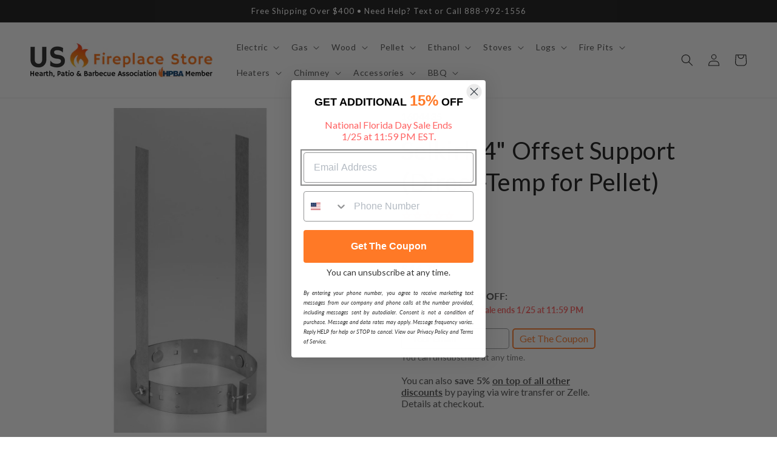

--- FILE ---
content_type: text/css
request_url: https://cdn.boostcommerce.io/theme/dawn/2.1.8/css/main.css
body_size: 32657
content:
@charset "UTF-8";*{box-sizing:border-box}:root{--boostsd-general-page-width-desktop:1216px;--boostsd-general-color-primary:#222;--boostsd-general-font-size-base:16px;--boostsd-general-gutter-desktop:28px;--boostsd-general-gutter-mobile:16px;--boostsd-product-list-margin-bottom:32px;--boostsd-product-list-padding-left:0;--boostsd-product-list-padding-right:0;--boostsd-product-list-gap-desktop:8px;--boostsd-product-list-gap-mobile:4px;--boostsd-product-list-gap-list-view-desktop:32px;--boostsd-product-list-gap-list-view-mobile:32px;--boostsd-product-list-background-color:transparent;--boostsd-product-item-padding:20px;--boostsd-product-item-margin-top:32px;--boostsd-product-item-margin-bottom:26px;--boostsd-product-item-margin-top-mobile:16px;--boostsd-product-item-margin-bottom-mobile:16px;--boostsd-product-item-border-width:0;--boostsd-product-item-border-style:solid;--boostsd-product-item-border-color:#e3e3e3;--boostsd-product-item-background-color:transparent;--boostsd-product-item-color:inherit;--boostsd-product-item-text-align:left;--boostsd-product-item-background-color-hover:transparent;--boostsd-product-item-border-color-hover:#e3e3e3;--boostsd-product-item-gap:16px;--boostsd-product-item-margin-bottom-border-has-padding:32px;--boostsd-product-item-margin-top-border-has-padding:0;--boostsd-product-item-box-shadow:none;--boostsd-product-item-button-margin-left:8px;--boostsd-product-item-list-view-border-top:0;--boostsd-product-item-list-view-padding:0;--boostsd-product-item-list-view-cta-border-radius:40px;--boostsd-product-item-list-view-box-shadow:none;--boostsd-border-list-view-border-bottom:0;--boostsd-border-list-view-border-left:0;--boostsd-border-list-view-border-right:0;--boostsd-border-list-view-border-top:0;--boostsd-product-image-row-padding:0;--boostsd-product-image-scale-number:1.1;--boostsd-product-image-transition-time:0.5s;--boostsd-product-image-border-radius-as-slider:3px;--boostsd-product-image-background:rgba(0,0,0,.04);--boostsd-product-image-gap:0;--boostsd-product-image-overflow:hidden;--boostsd-product-image-margin-row:0;--boostsd-product-image-layout-gap:8px;--boostsd-product-image-layout-gap-vertical:8px;--boostsd-product-image-layout-padding-image:1;--boostsd-product-label-padding:0.5rem 1.3rem 0.6rem;--boostsd-product-label-border-radius:40px;--boostsd-product-label-width:40px;--boostsd-product-label-max-width:80px;--boostsd-product-label-min-width:24px;--boostsd-product-sale-label-background-color:#334fb4;--boostsd-product-sale-label-color:#fff;--boostsd-product-sale-label-font-size:14px;--boostsd-product-sale-label-line-height:1;--boostsd-product-sale-label-font-weight:400;--boostsd-product-sale-label-text-transform:none;--boostsd-product-sale-label-letter-spacing:0.01em;--boostsd-product-sold-out-label-background-color:#222;--boostsd-product-sold-out-label-color:#fff;--boostsd-product-sold-out-label-font-size:14px;--boostsd-product-sold-out-label-line-height:1;--boostsd-product-sold-out-label-font-weight:400;--boostsd-product-sold-out-label-text-transform:none;--boostsd-product-sold-out-label-letter-spacing:0.01em;--boostsd-product-custom-label-background-color:#00a47c;--boostsd-product-custom-label-color:#fff;--boostsd-product-custom-label-font-size:14px;--boostsd-product-custom-label-line-height:1;--boostsd-product-custom-label-font-weight:400;--boostsd-product-custom-label-text-transform:none;--boostsd-product-custom-label-letter-spacing:0.01em;--boostsd-product-info-padding:0;--boostsd-product-info-gap:0;--boostsd-product-title-font-family:inherit;--boostsd-product-title-color:#121212;--boostsd-product-title-font-size:13px;--boostsd-product-title-line-height:1.2857142857;--boostsd-product-title-font-weight:400;--boostsd-product-title-font-style:normal;--boostsd-product-title-text-transform:capitalize;--boostsd-product-title-text-align:inherit;--boostsd-product-title-letter-spacing:normal;--boostsd-product-title-margin-bottom:4px;--boostsd-product-title-margin-bottom-item-list:4px;--boostsd-product-title-color-hover:inherit;--boostsd-product-title-text-decoration-hover:none;--boostsd-product-vendor-font-family:inherit;--boostsd-product-vendor-color:#121212;--boostsd-product-vendor-font-size:10px;--boostsd-product-vendor-line-height:1.4285714286;--boostsd-product-vendor-font-weight:400;--boostsd-product-vendor-font-style:normal;--boostsd-product-vendor-text-transform:capitalize;--boostsd-product-vendor-text-align:inherit;--boostsd-product-vendor-letter-spacing:normal;--boostsd-product-vendor-margin-bottom:1px;--boostsd-product-vendor-margin-bottom-item-list:9px;--boostsd-product-vendor-color-hover:#7a7a7a;--boostsd-product-vendor-text-decoration-hover:none;--boostsd-product-price-font-family:inherit;--boostsd-product-price-font-style:normal;--boostsd-product-price-color:#121212;--boostsd-product-price-font-size:16px;--boostsd-product-price-line-height:1.4285714286;--boostsd-product-price-font-weight:400;--boostsd-product-price-text-transform:capitalize;--boostsd-product-price-text-align:inherit;--boostsd-product-price-letter-spacing:normal;--boostsd-product-price-margin-top:11px;--boostsd-product-price-margin-bottom:4px;--boostsd-product-price-margin-bottom-item-list:16px;--boostsd-product-price-align-items:center;--boostsd-product-price-gap:5px;--boostsd-product-sale-price-color:#121212;--boostsd-product-sale-price-font-family:inherit;--boostsd-product-sale-price-font-style:normal;--boostsd-product-sale-price-font-weight:inherit;--boostsd-product-sale-price-font-size:inherit;--boostsd-product-sale-price-padding-right:4px;--boostsd-product-compare-price-color:hsla(0,0%,7%,.75);--boostsd-product-compare-price-font-family:inherit;--boostsd-product-compare-price-font-style:normal;--boostsd-product-compare-price-font-weight:inherit;--boostsd-product-compare-price-font-size:13px;--boostsd-product-description-margin-bottom-item-list:16px;--boostsd-product-swatch-margin-top:5px;--boostsd-product-swatch-margin-bottom:5px;--boostsd-product-swatch-title-margin:20px 0 8px;--boostsd-product-swatch-title-color:#222;--boostsd-product-swatch-title-font-size:inherit;--boostsd-product-swatch-title-font-family:inherit;--boostsd-product-swatch-title-line-height:1.4285714286;--boostsd-product-swatch-title-font-weight:400;--boostsd-product-swatch-title-letter-spacing:0;--boostsd-product-swatch-title-text-transform:capitalize;--boostsd-product-swatch-options-gap:8px;--boostsd-product-swatch-options-margin:0;--boostsd-product-swatch-more-font-weight:400;--boostsd-product-swatch-more-font-size:12px;--boostsd-product-swatch-more-line-height:1.5;--boostsd-product-swatch-more-font-family:inherit;--boostsd-product-swatch-more-color:#222;--boostsd-product-swatch-more-border:1px solid #7a7a7a;--boostsd-product-swatch-more-min-width:44px;--boostsd-product-swatch-more-height:28px;--boostsd-product-swatch-more-padding:4px 9px;--boostsd-product-swatch-more-border-radius:100px;--boostsd-product-swatch-more-color-hover:#fff;--boostsd-product-swatch-more-border-hover:1px solid #0f0f0f;--boostsd-product-swatch-more-background-color-hover:#0f0f0f;--boostsd-product-call-to-action-button-margin-top:8px;--boostsd-product-call-to-action-text-transform:none;--boostsd-tooltip-font-family:inherit;--boostsd-tooltip-color:#202223;--boostsd-tooltip-background-color:#fff;--boostsd-tooltip-font-size:14px;--boostsd-tooltip-line-height:1.4285714286;--boostsd-tooltip-font-weight:normal;--boostsd-tooltip-box-shadow-x-offset:0 0 2px rgba(0,0,0,.2);--boostsd-tooltip-box-shawdow-y-offset:0 2px 10px rgba(0,0,0,.1);--boostsd-tooltip-border-radius:4px;--boostsd-tooltip-padding-x:9px;--boostsd-tooltip-padding-y:4px;--boostsd-in-collection-search-border-color:#7d7d7d;--boostsd-in-collection-search-background-color:#fff;--boostsd-in-collection-search-border-radius:0;--boostsd-in-collection-search-border-color-focus:#7a7a7a;--boostsd-in-collection-search-margin-horizontal:24px auto;--boostsd-in-collection-search-margin-bottom-mobile:20px;--boostsd-in-collection-search-margin-bottom-desktop:0;--boostsd-in-collection-search-padding-input-mobile:8px 68px 8px 24px;--boostsd-in-collection-search-padding-input-desktop:8px 44px 8px 24px;--boostsd-in-collection-search-placeholder-color:#7a7a7a;--boostsd-in-collection-search-icon-search-padding:0 18px 0 0;--boostsd-in-collection-search-padding:0;--boostsd-in-collection-search-padding-mobile:0;--boostsd-in-collection-search-input-min-height:34px;--boostsd-in-collection-search-button-group-right:0;--boostsd-in-collection-search-button-group-right-mobile:0;--boostsd-in-collection-search-horizontal-mobile-margin-bottom:20px;--boostsd-in-collection-search-font-size:14px;--boostsd-in-collection-search-font-weight:400;--boostsd-in-collection-search-max-width-horizontal-layout:592px;--boostsd-in-collection-search-margin-top-mobile:0;--boostsd-in-collection-search-margin-top-desktop:0;--boostsd-in-collection-search-result-margin:60px auto;--boostsd-in-collection-search-result-font-size:14px;--boostsd-search-form-wrapper-padding:56px 16px;--boostsd-search-form-wrapper-background-color:#fff;--boostsd-search-form-wrapper-border-bottom:1px solid #f3f3f3;--boostsd-search-form-title-font-size:20px;--boostsd-search-form-title-line-height:2.3;--boostsd-search-form-title-font-weight:600;--boostsd-search-form-title-letter-spacing:0;--boostsd-search-form-title-margin:0 0 10px;--boostsd-search-form-title-color-title:#222;--boostsd-search-form-input-font-size:14px;--boostsd-search-form-input-line-height:1.4285714286;--boostsd-search-form-input-background-color:#fff;--boostsd-search-form-input-border-color:#7d7d7d;--boostsd-search-form-input-border-radius:0;--boostsd-search-form-input-color:#202223;--boostsd-search-form-input-padding:10px 116px 10px 16px;--boostsd-search-form-input-font-weight:normal;--boostsd-search-button-icon-fill:#4c4d56;--boostsd-radio-label-background-color:#fff;--boostsd-radio-label-border-color:#7a7a7a;--boostsd-radio-label-font-family:inherit;--boostsd-radio-label-font-size:12px;--boostsd-radio-label-line-height:2.25;--boostsd-radio-label-min-width:80px;--boostsd-radio-label-border-radius:40px;--boostsd-radio-label-text-transform:uppercase;--boostsd-radio-label-box-shadow-hover:#7a7a7a;--boostsd-radio-label-box-shadow-selected:#0f0f0f;--boostsd-radio-label-color-selected:#fff;--boostsd-radio-label-background-color-selected:#0f0f0f;--boostsd-radio-label-border-color-selected:#0f0f0f;--boostsd-radio-label-border-color-light:#e8e9eb;--boostsd-radio-label-spread-radius-selected:1px;--boostsd-radio-label-hide-text-width:28px;--boostsd-radio-label-hide-text-min-width:28px;--boostsd-radio-label-hide-text-border-color:#fff;--boostsd-radio-label-hide-text-border-width:2px;--boostsd-radio-label-hide-text-box-shadow:#e6e6e6;--boostsd-radio-label-non-radius-min-width:28px;--boostsd-radio-label-non-radius-padding:0 5px;--boostsd-radio-label-large-font-size:14px;--boostsd-radio-label-large-width:38px;--boostsd-radio-label-large-min-width:80px;--boostsd-radio-label-large-border-width:1px;--boostsd-radio-label-large-line-height:2.4285714286;--boostsd-radio-label-large-border-radius:40px;--boostsd-radio-label-large-letter-spacing:normal;--boostsd-radio-label-large-hide-text-width:38px;--boostsd-radio-label-large-hide-text-min-width:38px;--boostsd-radio-label-large-hide-text-border-width:3px;--boostsd-radio-label-large-hide-text-line-height:2.7142857143;--boostsd-breadcrumb-margin:20px 0;--boostsd-breadcrumb-padding-link:0 5px 0 15px;--boostsd-breadcrumb-max-width:auto;--boostsd-breadcrumb-color:#222;--boostsd-breadcrumb-hover-color:rgba(34,34,34,.7);--boostsd-breadcrumb-border-color:#292d32;--boostsd-breadcrumb-icon-size:6px;--boostsd-breadcrumb-padding:0;--boostsd-breadcrumb-padding-mobile:0;--boostsd-breadcrumb-padding-container:0;--boostsd-breadcrumb-color-no-hover:#222;--boostsd-header-title-font-family:inherit;--boostsd-header-title-font-size:40px;--boostsd-header-title-font-weight:400;--boostsd-header-title-line-height:1.3;--boostsd-header-title-color:#121212;--boostsd-header-title-text-transform:none;--boostsd-header-image-size-small:20vh;--boostsd-header-image-size-small-mobile:20vh;--boostsd-header-image-size-medium:30vh;--boostsd-header-image-size-medium-mobile:30vh;--boostsd-header-image-size-large:40vh;--boostsd-header-image-size-large-mobile:40vh;--boostsd-header-description-margin-top:4px;--boostsd-header-description-font-family:inherit;--boostsd-header-main-1-header-container-gap:20px;--boostsd-header-main-1-header-padding:56px 14px;--boostsd-header-main-1-header-padding-mobile:56px 20px;--boostsd-header-main-1-header-image-min-height:240px;--boostsd-header-main-2-header-padding:20px;--boostsd-header-main-2-header-content-width:50%;--boostsd-header-main-2-header-content-padding:56px 40px;--boostsd-header-main-2-header-content-mobile-padding:56px 20px;--boostsd-header-main-3-header-content-padding:20px 40px;--boostsd-header-main-3-header-content-mobile-padding:20px;--boostsd-header-main-3-border-color:transparent;--boostsd-header-main-3-margin-bottom-vertical:0;--boostsd-header-main-3-margin-bottom-horizontal:0;--boostsd-header-main-4-header-wrapper-width:100%;--boostsd-header-main-4-header-description-padding:20px 40px;--boostsd-header-main-4-header-description-mobile-padding:20px;--boostsd-header-main-4-header-content-width:85%;--boostsd-header-main-4-header-content-width-desktop:35%;--boostsd-header-main-4-header-content-padding:20px;--boostsd-header-main-4-header-content-padding-desktop:20px 16px;--boostsd-button-padding:7px;--boostsd-button-margin:0;--boostsd-button-border-radius:0;--boostsd-button-transition:all 0.3s ease-in-out;--boostsd-button-round-radius:80px;--boostsd-button-round-padding:7px 14px;--boostsd-button-disabled-border-color:#d3d3d3;--boostsd-button-disabled-background-color:#d3d3d3;--boostsd-button-disabled-color:#7a7a7a;--boostsd-button-primary-border-color:#222;--boostsd-button-primary-background-color:#222;--boostsd-button-primary-color:#fff;--boostsd-button-primary-border-color-hover:#606060;--boostsd-button-primary-background-color-hover:#606060;--boostsd-button-primary-color-hover:#fff;--boostsd-button-secondary-border-color:#222;--boostsd-button-secondary-background-color:transparent;--boostsd-button-secondary-color:#222;--boostsd-button-secondary-border-color-hover:#222;--boostsd-button-secondary-background-color-hover:#222;--boostsd-button-secondary-color-hover:#fff;--boostsd-button-as-quantity-fill-color:#222;--boostsd-button-as-search-height:calc(100% - 2px);--boostsd-button-as-search-border:1px solid transparent;--boostsd-button-as-search-background-color:transparent;--boostsd-button-as-search-border-radius:0;--boostsd-button-as-search-border-radius-rtl:0;--boostsd-button-result-font-size:14px;--boostsd-button-result-line-height:1.4285714286;--boostsd-button-clear-font-size:14px;--boostsd-button-clear-line-height:1.4285714286;--boostsd-button-clear-font-weight:300;--boostsd-button-clear-color:#222;--boostsd-button-apply-font-size:14px;--boostsd-button-apply-line-height:1.4285714286;--boostsd-button-apply-font-weight:300;--boostsd-button-apply-color:#222;--boostsd-button-apply-background-color:#fff;--boostsd-button-apply-border-color:#222;--boostsd-button-apply-color-hover:#fff;--boostsd-button-apply-background-color-hover:#222;--boostsd-button-apply-border-color-hover:#222;--boostsd-button-clear-horizontal-font-size:12px;--boostsd-button-clear-horizontal-line-height:1.5;--boostsd-button-clear-horizontal-font-weight:300;--boostsd-button-horizontal-margin-top:12px;--boostsd-button-border-border-color:#fff;--boostsd-button-text-font-size:14px;--boostsd-button-text-line-height:1.4285714286;--boostsd-button-text-font-family:inherit;--boostsd-button-text-font-weight:inherit;--boostsd-button-text-x-background-color:#5c5f62;--boostsd-button-text-x-background-color-close-style3:#5c5f62;--boostsd-button-text-x-background-color-hover-close-style3:#222;--boostsd-button-text-x-background-color-clear-search-form:#31373d;--boostsd-button-text-x-size-close:48px;--boostsd-button-text-x-background-color-close-modal:#31373d;--boostsd-button-text-x-width-clear-input-collection-search:16px;--boostsd-button-text-x-height-clear-input-collection-search:1px;--boostsd-button-large-padding:11px;--boostsd-button-pagination-mobile-padding:5px;--boostsd-filter-option-padding:28px 0;--boostsd-filter-option-border-color:#ebebeb;--boostsd-filter-option-label-margin-bottom:12px;--boostsd-filter-option-label-padding-mobile:16px 20px;--boostsd-filter-option-title-color:#222;--boostsd-filter-option-title-font-size:14px;--boostsd-filter-option-title-line-height:1.4285714286;--boostsd-filter-option-title-font-weight-bolder:700;--boostsd-filter-option-mobile-item-selected-font-size:12px;--boostsd-filter-option-mobile-item-selected-line-height:1.5;--boostsd-filter-option-mobile-item-selected-font-weight:300;--boostsd-filter-option-viewmore-font-size:14px;--boostsd-filter-option-viewmore-line-height:1.4285714286;--boostsd-filter-option-viewmore-margin:16px 0 12px;--boostsd-filter-option-font-size-label:14px;--boostsd-filter-option-line-height-label:1.4285714286;--boostsd-filter-option-scrollbar-width:4px;--boostsd-filter-option-scrollbar-scrollbar-track-color:#ebebeb;--boostsd-filter-option-scrollbar-scrollbar-thumb-color:#69727b;--boostsd-filter-search-option-font-size:12px;--boostsd-filter-search-option-line-height:1.5;--boostsd-filter-search-option-padding:9px 16px;--boostsd-filter-search-option-margin:0 0 16px;--boostsd-filter-search-option-color:rgba(34,34,34,.6);--boostsd-filter-search-option-background-color:#fbfbfb;--boostsd-filter-search-option-border-color:rgba(34,34,34,.2);--boostsd-filter-search-option-border-radius:50px;--boostsd-filter-option-box-item-font-size:14px;--boostsd-filter-option-box-item-line-height:20px;--boostsd-filter-option-box-item-color:#222;--boostsd-filter-option-box-item-background-color:#fff;--boostsd-filter-option-box-item-border-color:#ebebeb;--boostsd-filter-option-box-item-color-hover:#fff;--boostsd-filter-option-box-item-background-color-hover:#222;--boostsd-filter-option-box-item-border-color-hover:#222;--boostsd-filter-option-box-item-border-radius:1px;--boostsd-filter-option-item-amount-font-size:14px;--boostsd-filter-option-item-amount-line-height:20px;--boostsd-filter-option-item-amount-color:#222;--boostsd-filter-option-item-amount-font-weight-selected:600;--boostsd-filter-option-item-button-color:#222;--boostsd-filter-option-item-button-font-size:14px;--boostsd-filter-option-item-button-line-height:20px;--boostsd-filter-option-item-button-font-weight-selected:600;--boostsd-filter-option-item-button-checkbox-color:rgba(34,34,34,.6);--boostsd-filter-option-item-button-checkbox-color-selected:#222;--boostsd-filter-option-item-button-checkmark-color:#222;--boostsd-filter-option-rating-icon-color:#e8e9eb;--boostsd-filter-option-rating-icon-font-size:16px;--boostsd-filter-option-rating-font-size:14px;--boostsd-filter-option-rating-line-height:20px;--boostsd-filter-option-swatch-border:1px solid #ebebeb;--boostsd-filter-tree-toggle-button-font-size:inherit;--boostsd-filter-tree-toggle-button-line-height:1.4285714286;--boostsd-filter-tree-toggle-button-border-color:#ebebeb;--boostsd-filter-tree-vertical-toolbar-font-size:14px;--boostsd-filter-tree-vertical-toolbar-line-height:1.4285714286;--boostsd-filter-tree-vertical-toolbar-font-weight:600;--boostsd-filter-tree-vertical-sticky-background-color:#fff;--boostsd-filter-tree-vertical-sticky-overlay-background-color:rgba(33,43,54,.4);--boostsd-filter-tree-vertical-block-border-bottom-color:#ebebeb;--boostsd-filter-tree-vertical-mobile-toolbar-background-color:#fff;--boostsd-filter-tree-vertical-mobile-toolbar-border-bottom-color:#e8e9eb;--boostsd-filter-tree-vertical-show-result-background-color:#fff;--boostsd-filter-tree-vertical-show-result-box-shadow:rgba(34,34,34,.1);--boostsd-filter-tree-vertical-label-border-bottom-color:#ebebeb;--boostsd-filter-tree-vertical-padding:20px;--boostsd-filter-tree-vertical-gutter:14px;--boostsd-filter-tree-vertical-width-tablet:220px;--boostsd-filter-tree-vertical-width-desktop:280px;--boostsd-filter-tree-vertical-margin-right:0;--boostsd-filter-tree-vertical-border:0;--boostsd-filter-tree-vertical-border-radius:0;--boostsd-filter-tree-vertical-background-color:#fff;--boostsd-filter-tree-horizontal-border-top:1px solid #f3f3f3;--boostsd-filter-tree-horizontal-border-bottom:1px solid #f3f3f3;--boostsd-filter-tree-horizontal-padding:18px 0 15px;--boostsd-filter-tree-horizontal-margin-bottom:30px;--boostsd-filter-tree-horizontal-title-font-weight:400;--boostsd-filter-tree-horizontal-toolbar-font-size:14px;--boostsd-filter-tree-horizontal-toolbar-line-height:1.4285714286;--boostsd-filter-tree-horizontal-toolbar-font-weight:600;--boostsd-filter-tree-horizontal-background-color:#fff;--boostsd-filter-tree-horizontal-block-border-bottom-color:#ebebeb;--boostsd-filter-tree-horizontal-option-label-margin-right:40px;--boostsd-filter-tree-horizontal-button-margin-bottom:40px;--boostsd-filter-tree-horizontal-button-padding-bottom-expand:0;--boostsd-filter-tree-horizontal-margin:0;--boostsd-refine-by-border-bottom-color:#ebebeb;--boostsd-refine-by-margin-bottom:20px;--boostsd-refine-by-heading-font-size:14px;--boostsd-refine-by-heading-line-height:1.4285714286;--boostsd-refine-by-heading-font-weight:600;--boostsd-refine-by-item-font-size:14px;--boostsd-refine-by-item-line-height:1.4285714286;--boostsd-refine-by-value-font-weight:600;--boostsd-refine-by-font-size-title:14px;--boostsd-refine-by-line-height-title:1.4285714286;--boostsd-refine-by-horizontal-border-bottom-color:#ebebeb;--boostsd-refine-by-horizontal-margin-bottom:20px;--boostsd-refine-by-horizontal-heading-font-size:14px;--boostsd-refine-by-horizontal-heading-line-height:1.4285714286;--boostsd-refine-by-horizontal-heading-font-weight:600;--boostsd-refine-by-horizontal-item-font-size:12px;--boostsd-refine-by-horizontal-item-line-height:1.5;--boostsd-refine-by-horizontal-item-color:#222;--boostsd-refine-by-horizontal-value-font-weight:400;--boostsd-refine-by-horizontal-padding:12px 0;--boostsd-cart-font-family:inherit;--boostsd-cart-header-padding:24px;--boostsd-cart-header-padding-medium:22px 32px;--boostsd-cart-header-border-color:#e8e9eb;--boostsd-cart-body-padding:24px;--boostsd-cart-body-padding-medium:32px;--boostsd-cart-body-row-gap:16px;--boostsd-cart-body-row-gap-medium:32px;--boostsd-cart-footer-padding:16px;--boostsd-cart-footer-right-padding:14px 32px 24px;--boostsd-cart-footer-border-color:#e8e9eb;--boostsd-cart-item-count-color:#0f0f0f;--boostsd-cart-item-count-font-size:14px;--boostsd-cart-item-count-line-height:1.4285714286;--boostsd-cart-item-count-font-weight:600;--boostsd-cart-item-count-letter-spacing:0.02em;--boostsd-cart-item-count-font-size-medium:20px;--boostsd-cart-item-count-line-height-medium:1.4;--boostsd-cart-item-count-font-family:inherit;--boostsd-cart-item-count-text-transform:none;--boostsd-cart-item-empty-color:#222;--boostsd-cart-item-empty-font-size:14px;--boostsd-cart-subtotal-margin:0 0 30px;--boostsd-cart-subtotal-margin-right:0 0 22px;--boostsd-cart-subtotal-gap-right:8px;--boostsd-cart-label-color:#0f0f0f;--boostsd-cart-label-font-weight:600;--boostsd-cart-label-font-size:14px;--boostsd-cart-label-line-height:1.4285714286;--boostsd-cart-label-letter-spacing:0;--boostsd-cart-label-text-transform:capitalize;--boostsd-cart-label-font-weight-medium:400;--boostsd-cart-label-font-size-medium:20px;--boostsd-cart-label-line-height-medium:1.2727272727;--boostsd-cart-label-margin-medium:0 0 22px 0;--boostsd-cart-price-color:#0f0f0f;--boostsd-cart-price-font-weight:600;--boostsd-cart-price-font-size:14px;--boostsd-cart-price-line-height:1.4285714286;--boostsd-cart-price-letter-spacing:0;--boostsd-cart-price-font-weight-medium:600;--boostsd-cart-price-font-size-medium:20px;--boostsd-cart-price-line-height-medium:1.2727272727;--boostsd-cart-price-letter-spacing-medium:0.02em;--boostsd-cart-btn-group-gap:16px;--boostsd-cart-side-background-color:#fff;--boostsd-cart-item-image-width:96px;--boostsd-cart-item-content-width:calc(100% - 112px);--boostsd-cart-item-quantity-margin:0 8px;--boostsd-cart-item-quantity-justify-content:space-between;--boostsd-cart-item-quantity-color:#0f0f0f;--boostsd-cart-item-quantity-font-size:14px;--boostsd-cart-item-quantity-padding:0 8px;--boostsd-cart-item-quantity-price-font-size:14px;--boostsd-cart-item-quantity-price-line-height:normal;--boostsd-cart-item-quantity-price-font-weight:400;--boostsd-cart-item-quantity-price-letter-spacing:0;--boostsd-cart-item-quantity-price-color:#0f0f0f;--boostsd-cart-item-title-margin-bottom:8px;--boostsd-cart-item-title-padding-right:22px;--boostsd-cart-item-title-color:#222;--boostsd-cart-item-title-font-weight:600;--boostsd-cart-item-title-font-size:14px;--boostsd-cart-item-title-line-height:1.4285714286;--boostsd-cart-item-title-letter-spacing:0;--boostsd-cart-item-option-margin-bottom:8px;--boostsd-cart-item-option-title-margin-right:4px;--boostsd-cart-item-option-title-color:#222;--boostsd-cart-item-option-title-font-weight:400;--boostsd-cart-item-option-title-value-font-weight:600;--boostsd-cart-item-option-title-font-size:14px;--boostsd-cart-item-option-title-line-height:1.4285714286;--boostsd-cart-item-option-title-letter-spacing:0;--boostsd-cart-item-option-value-color:#222;--boostsd-cart-item-option-value-font-weight:600;--boostsd-cart-item-option-value-value-font-weight:600;--boostsd-cart-item-option-value-font-size:14px;--boostsd-cart-item-option-value-line-height:1.4285714286;--boostsd-cart-item-option-value-letter-spacing:0;--boostsd-cart-item-price-width:20.62%;--boostsd-cart-item-price-color:#222;--boostsd-cart-item-price-font-weight:400;--boostsd-cart-item-price-font-size:14px;--boostsd-cart-item-price-line-height:1.4285714286;--boostsd-cart-item-price-letter-spacing:0;--boostsd-cart-item-price-total-width:20.41%;--boostsd-cart-item-price-total-color:#222;--boostsd-cart-item-price-total-font-weight:600;--boostsd-cart-item-price-total-font-size:14px;--boostsd-cart-item-price-total-line-height:1.4285714286;--boostsd-cart-item-price-total-letter-spacing:0;--boostsd-quantity-btn-wrapper-width:62px;--boostsd-quantity-btn-wrapper-width-small:26px;--boostsd-quantity-border-color:#ebebeb;--boostsd-quantity-border-radius:50px;--boostsd-quantity-width:200px;--boostsd-quantity-height:38px;--boostsd-quantity-width-medium:160px;--boostsd-quantity-width-small:81px;--boostsd-quantity-height-small:31px;--boostsd-quantity-border-radius-small:40px;--boostsd-quantity-padding:0 8px;--boostsd-quantity-padding-small:0 10px;--boostsd-quantity-input-min-height:36px;--boostsd-quantity-input-min-height-small:28px;--boostsd-quantity-input-margin:0;--boostsd-quantity-input-padding:0 4px;--boostsd-quantity-input-color:#222;--boostsd-quantity-input-font-size:14px;--boostsd-modal-wrapper-background-color:#fff;--boostsd-modal-background-color-backdrop:rgba(1,1,1,.8);--boostsd-modal-z-index:1009;--boostsd-quick-view-background-color:#fff;--boostsd-quick-view-title-margin:0 5px 8px 0;--boostsd-quick-view-title-color:#121212;--boostsd-quick-view-title-font-weight:400;--boostsd-quick-view-title-font-size:40px;--boostsd-quick-view-title-font-family:inherit;--boostsd-quick-view-title-line-height:1.1;--boostsd-quick-view-title-text-transform:capitalize;--boostsd-quick-view-title-letter-spacing:0;--boostsd-quick-view-vendor-color:#414141;--boostsd-quick-view-vendor-font-weight:400;--boostsd-quick-view-vendor-font-size:14px;--boostsd-quick-view-vendor-line-height:1.2857142857;--boostsd-quick-view-vendor-text-transform:capitalize;--boostsd-quick-view-vendor-letter-spacing:0.01em;--boostsd-quick-view-vendor-margin-bottom:32px;--boostsd-quick-view-price-color:#222;--boostsd-quick-view-price-font-weight:400;--boostsd-quick-view-price-font-size:20px;--boostsd-quick-view-price-line-height:1.4;--boostsd-quick-view-price-letter-spacing:0;--boostsd-quick-view-price-margin-bottom:20px;--boostsd-quick-view-price-compare-font-size:15px;--boostsd-quick-view-quantity-margin-bottom:32px;--boostsd-quick-view-quantity-title-margin:20px 0 8px;--boostsd-quick-view-quantity-title-color:#222;--boostsd-quick-view-quantity-title-font-family:inherit;--boostsd-quick-view-quantity-title-font-weight:400;--boostsd-quick-view-quantity-title-font-size:inherit;--boostsd-quick-view-quantity-title-line-height:1.4285714286;--boostsd-quick-view-quantity-title-letter-spacing:0;--boostsd-quick-view-quantity-title-text-transform:capitalize;--boostsd-quick-view-details-link-color:#0f0f0f;--boostsd-quick-view-details-link-font-weight:500;--boostsd-quick-view-details-link-font-size:14px;--boostsd-quick-view-details-link-line-height:1.4285714286;--boostsd-quick-view-details-link-letter-spacing:0;--boostsd-quick-view-details-link-padding-right:26px;--boostsd-quick-view-details-link-pseudo-color:#292d32;--boostsd-quick-view-details-link-pseudo-size-before:9px;--boostsd-quick-view-details-link-pseudo-size-after-width:17px;--boostsd-quick-view-details-link-pseudo-size-after-height:1px;--boostsd-quick-view-btn-btn-column-gap:16px;--boostsd-quick-view-btn-btn-row-gap:16px;--boostsd-quick-view-btn-margin-bottom-desktop:48px;--boostsd-quick-view-btn-margin-bottom-mobile:0;--boostsd-slider-thumb-margin:16px;--boostsd-slider-thumb-padding:16px;--boostsd-slider-thumb-mobile-padding:12px 0 0;--boostsd-slider-thumb-vertical-gap:16px;--boostsd-slider-thumb-horizontal-gap:16px;--boostsd-slider-thumb-mobile-horizontal-gap:8px;--boostsd-slider-thumb-border-color-current:#cecece;--boostsd-slider-thumb-border-color-selected:#1d1d1d;--boostsd-slider-thumb-border-radius:3px;--boostsd-slider-thumb-button-background-color:#e9e9e9;--boostsd-slider-thumb-button-background-color-disabled:#f6f6f7;--boostsd-slider-thumb-button-border-color-disabled:#f6f6f7;--boostsd-slider-thumb-button-border-color:transparent;--boostsd-slider-thumb-button-color-disabled:#fff;--boostsd-slider-dots-item-width:10px;--boostsd-slider-dots-item-background-color:#e9e9e9;--boostsd-slider-dots-item-background-color-active:#31373d;--boostsd-slider-dots-item-margin:0 5px;--boostsd-slider-dots-margin:66px 0;--boostsd-slider-dots-margin-mobile:34px 0 64px;--boostsd-slider-title-margin:64px 0;--boostsd-slider-title-margin-mobile:32px 0;--boostsd-slider-title-border-color:#d2d5d8;--boostsd-slider-title-padding:0 48px;--boostsd-slider-title-padding-mobile:0 20px;--boostsd-slider-button-width:40px;--boostsd-slider-button-height:40px;--boostsd-slider-button-background-color:#e9e9e9;--boostsd-slide-border-radius:3px;--boostsd-toolbar-padding-top:16px;--boostsd-toolbar-padding-bottom:16px;--boostsd-toolbar-margin-bottom:32px;--boostsd-toolbar-gap:16px;--boostsd-toolbar-border-style:solid;--boostsd-toolbar-border-width:0;--boostsd-toolbar-border-color:#ebebeb;--boostsd-toolbar-border-style-mobile:solid;--boostsd-toolbar-border-width-mobile:1px;--boostsd-toolbar-border-color-mobile:#ebebeb;--boostsd-toolbar-padding-container:0;--boostsd-toolbar-background-color-sticky:#fff;--boostsd-toolbar-color:#222;--boostsd-toolbar-background-color:#fff;--boostsd-view-as-title-font-size:inherit;--boostsd-view-as-title-font-weight:400;--boostsd-view-as-title-line-height:1.5;--boostsd-view-as-margin-right-text:16px;--boostsd-view-as-width-icon:20px;--boostsd-view-as-height-icon:20px;--boostsd-view-as-margin-right-icon:16px;--boostsd-view-as-margin-left-icon:16px;--boostsd-view-as-margin-right-multi-column:8px;--boostsd-view-as-border-color-multi-column:#dcdcdc;--boostsd-view-as-border-color-active-multi-column:#323232;--boostsd-view-as-background-color-multi-column:#dcdcdc;--boostsd-view-as-background-color-active-multi-column:#323232;--boostsd-view-as-icon-grid-background-image:url("data:image/svg+xml;charset=utf-8,%3Csvg xmlns='http://www.w3.org/2000/svg' xml:space='preserve' width='965.199' height='965.199' style='enable-background:new 0 0 965.199 965.199'%3E%3Cpath d='M263.85 30c0-16.6-13.4-30-30-30h-202c-16.6 0-30 13.4-30 30v202.1c0 16.6 13.4 30 30 30h202.1c16.6 0 30-13.4 30-30V30h-.1zM613.55 30c0-16.6-13.4-30-30-30h-202c-16.6 0-30 13.4-30 30v202.1c0 16.6 13.4 30 30 30h202c16.6 0 30-13.4 30-30V30zM963.25 30c0-16.6-13.4-30-30-30h-202c-16.601 0-30 13.4-30 30v202.1c0 16.6 13.399 30 30 30h202.1c16.601 0 30-13.4 30-30V30h-.1zM263.85 381.6c0-16.6-13.4-30-30-30h-202c-16.6 0-30 13.4-30 30v202c0 16.6 13.4 30 30 30h202.1c16.6 0 30-13.4 30-30v-202h-.1zM613.55 381.6c0-16.6-13.4-30-30-30h-202c-16.6 0-30 13.4-30 30v202c0 16.6 13.4 30 30 30h202c16.6 0 30-13.4 30-30v-202zM963.25 381.6c0-16.6-13.4-30-30-30h-202c-16.601 0-30 13.4-30 30v202c0 16.6 13.399 30 30 30h202.1c16.601 0 30-13.4 30-30v-202h-.1zM233.85 703.1h-202c-16.6 0-30 13.4-30 30v202.1c0 16.602 13.4 30 30 30h202.1c16.6 0 30-13.398 30-30V733.1c-.1-16.5-13.5-30-30.1-30zM583.55 703.1h-202c-16.6 0-30 13.4-30 30v202.1c0 16.602 13.4 30 30 30h202c16.6 0 30-13.398 30-30V733.1c0-16.5-13.401-30-30-30zM933.25 703.1h-202c-16.601 0-30 13.4-30 30v202.1c0 16.602 13.399 30 30 30h202.1c16.601 0 30-13.398 30-30V733.1c-.1-16.5-13.5-30-30.1-30z'/%3E%3C/svg%3E");--boostsd-view-as-icon-grid-background-image-hover:url("data:image/svg+xml;charset=utf-8,%3Csvg xmlns='http://www.w3.org/2000/svg' xml:space='preserve' width='965.199' height='965.199' style='enable-background:new 0 0 965.199 965.199'%3E%3Cpath d='M263.85 30c0-16.6-13.4-30-30-30h-202c-16.6 0-30 13.4-30 30v202.1c0 16.6 13.4 30 30 30h202.1c16.6 0 30-13.4 30-30V30h-.1zM613.55 30c0-16.6-13.4-30-30-30h-202c-16.6 0-30 13.4-30 30v202.1c0 16.6 13.4 30 30 30h202c16.6 0 30-13.4 30-30V30zM963.25 30c0-16.6-13.4-30-30-30h-202c-16.601 0-30 13.4-30 30v202.1c0 16.6 13.399 30 30 30h202.1c16.601 0 30-13.4 30-30V30h-.1zM263.85 381.6c0-16.6-13.4-30-30-30h-202c-16.6 0-30 13.4-30 30v202c0 16.6 13.4 30 30 30h202.1c16.6 0 30-13.4 30-30v-202h-.1zM613.55 381.6c0-16.6-13.4-30-30-30h-202c-16.6 0-30 13.4-30 30v202c0 16.6 13.4 30 30 30h202c16.6 0 30-13.4 30-30v-202zM963.25 381.6c0-16.6-13.4-30-30-30h-202c-16.601 0-30 13.4-30 30v202c0 16.6 13.399 30 30 30h202.1c16.601 0 30-13.4 30-30v-202h-.1zM233.85 703.1h-202c-16.6 0-30 13.4-30 30v202.1c0 16.602 13.4 30 30 30h202.1c16.6 0 30-13.398 30-30V733.1c-.1-16.5-13.5-30-30.1-30zM583.55 703.1h-202c-16.6 0-30 13.4-30 30v202.1c0 16.602 13.4 30 30 30h202c16.6 0 30-13.398 30-30V733.1c0-16.5-13.401-30-30-30zM933.25 703.1h-202c-16.601 0-30 13.4-30 30v202.1c0 16.602 13.399 30 30 30h202.1c16.601 0 30-13.398 30-30V733.1c-.1-16.5-13.5-30-30.1-30z'/%3E%3C/svg%3E");--boostsd-view-as-icon-grid-background-image-active:url("data:image/svg+xml;charset=utf-8,%3Csvg xmlns='http://www.w3.org/2000/svg' xml:space='preserve' width='965.199' height='965.199' style='enable-background:new 0 0 965.199 965.199'%3E%3Cpath d='M263.85 30c0-16.6-13.4-30-30-30h-202c-16.6 0-30 13.4-30 30v202.1c0 16.6 13.4 30 30 30h202.1c16.6 0 30-13.4 30-30V30h-.1zM613.55 30c0-16.6-13.4-30-30-30h-202c-16.6 0-30 13.4-30 30v202.1c0 16.6 13.4 30 30 30h202c16.6 0 30-13.4 30-30V30zM963.25 30c0-16.6-13.4-30-30-30h-202c-16.601 0-30 13.4-30 30v202.1c0 16.6 13.399 30 30 30h202.1c16.601 0 30-13.4 30-30V30h-.1zM263.85 381.6c0-16.6-13.4-30-30-30h-202c-16.6 0-30 13.4-30 30v202c0 16.6 13.4 30 30 30h202.1c16.6 0 30-13.4 30-30v-202h-.1zM613.55 381.6c0-16.6-13.4-30-30-30h-202c-16.6 0-30 13.4-30 30v202c0 16.6 13.4 30 30 30h202c16.6 0 30-13.4 30-30v-202zM963.25 381.6c0-16.6-13.4-30-30-30h-202c-16.601 0-30 13.4-30 30v202c0 16.6 13.399 30 30 30h202.1c16.601 0 30-13.4 30-30v-202h-.1zM233.85 703.1h-202c-16.6 0-30 13.4-30 30v202.1c0 16.602 13.4 30 30 30h202.1c16.6 0 30-13.398 30-30V733.1c-.1-16.5-13.5-30-30.1-30zM583.55 703.1h-202c-16.6 0-30 13.4-30 30v202.1c0 16.602 13.4 30 30 30h202c16.6 0 30-13.398 30-30V733.1c0-16.5-13.401-30-30-30zM933.25 703.1h-202c-16.601 0-30 13.4-30 30v202.1c0 16.602 13.399 30 30 30h202.1c16.601 0 30-13.398 30-30V733.1c-.1-16.5-13.5-30-30.1-30z'/%3E%3C/svg%3E");--boostsd-view-as-icon-grid-background-image-hover-active:url("data:image/svg+xml;charset=utf-8,%3Csvg xmlns='http://www.w3.org/2000/svg' xml:space='preserve' width='965.199' height='965.199' style='enable-background:new 0 0 965.199 965.199'%3E%3Cpath d='M263.85 30c0-16.6-13.4-30-30-30h-202c-16.6 0-30 13.4-30 30v202.1c0 16.6 13.4 30 30 30h202.1c16.6 0 30-13.4 30-30V30h-.1zM613.55 30c0-16.6-13.4-30-30-30h-202c-16.6 0-30 13.4-30 30v202.1c0 16.6 13.4 30 30 30h202c16.6 0 30-13.4 30-30V30zM963.25 30c0-16.6-13.4-30-30-30h-202c-16.601 0-30 13.4-30 30v202.1c0 16.6 13.399 30 30 30h202.1c16.601 0 30-13.4 30-30V30h-.1zM263.85 381.6c0-16.6-13.4-30-30-30h-202c-16.6 0-30 13.4-30 30v202c0 16.6 13.4 30 30 30h202.1c16.6 0 30-13.4 30-30v-202h-.1zM613.55 381.6c0-16.6-13.4-30-30-30h-202c-16.6 0-30 13.4-30 30v202c0 16.6 13.4 30 30 30h202c16.6 0 30-13.4 30-30v-202zM963.25 381.6c0-16.6-13.4-30-30-30h-202c-16.601 0-30 13.4-30 30v202c0 16.6 13.399 30 30 30h202.1c16.601 0 30-13.4 30-30v-202h-.1zM233.85 703.1h-202c-16.6 0-30 13.4-30 30v202.1c0 16.602 13.4 30 30 30h202.1c16.6 0 30-13.398 30-30V733.1c-.1-16.5-13.5-30-30.1-30zM583.55 703.1h-202c-16.6 0-30 13.4-30 30v202.1c0 16.602 13.4 30 30 30h202c16.6 0 30-13.398 30-30V733.1c0-16.5-13.401-30-30-30zM933.25 703.1h-202c-16.601 0-30 13.4-30 30v202.1c0 16.602 13.399 30 30 30h202.1c16.601 0 30-13.398 30-30V733.1c-.1-16.5-13.5-30-30.1-30z'/%3E%3C/svg%3E");--boostsd-view-as-icon-list-background-image:url("data:image/svg+xml;charset=utf-8,%3Csvg xmlns='http://www.w3.org/2000/svg' width='20' height='20' fill='none'%3E%3Cpath fill='%23222' d='M5.077 0H0v5h5.077V0ZM20 0H7v5h13V0ZM0 7.5h5v5H0v-5Zm20 0H7v5h13v-5ZM0 15h5.077v5H0v-5Zm20 0H7v5h13v-5Z'/%3E%3C/svg%3E");--boostsd-view-as-icon-list-background-image-hover:url("data:image/svg+xml;charset=utf-8,%3Csvg xmlns='http://www.w3.org/2000/svg' width='20' height='20' fill='none'%3E%3Cpath fill='%23222' d='M5.077 0H0v5h5.077V0ZM20 0H7v5h13V0ZM0 7.5h5v5H0v-5Zm20 0H7v5h13v-5ZM0 15h5.077v5H0v-5Zm20 0H7v5h13v-5Z'/%3E%3C/svg%3E");--boostsd-view-as-icon-list-background-image-active:url("data:image/svg+xml;charset=utf-8,%3Csvg xmlns='http://www.w3.org/2000/svg' width='20' height='20' fill='none'%3E%3Cpath fill='%23222' d='M5.077 0H0v5h5.077V0ZM20 0H7v5h13V0ZM0 7.5h5v5H0v-5Zm20 0H7v5h13v-5ZM0 15h5.077v5H0v-5Zm20 0H7v5h13v-5Z'/%3E%3C/svg%3E");--boostsd-view-as-icon-list-background-image-hover-active:url("data:image/svg+xml;charset=utf-8,%3Csvg xmlns='http://www.w3.org/2000/svg' width='20' height='20' fill='none'%3E%3Cpath fill='%23222' d='M5.077 0H0v5h5.077V0ZM20 0H7v5h13V0ZM0 7.5h5v5H0v-5Zm20 0H7v5h13v-5ZM0 15h5.077v5H0v-5Zm20 0H7v5h13v-5Z'/%3E%3C/svg%3E");--boostsd-view-as-icon-opacity:0.3;--boostsd-toolbar-product-count-font-size:14px;--boostsd-toolbar-product-count-font-weight:400;--boostsd-toolbar-product-count-line-height:1.4285714286;--boostsd-toolbar-per-page-border-color-list:#ebebeb;--boostsd-toolbar-per-page-border-radius-list:3px;--boostsd-toolbar-per-page-padding-top-list:5px;--boostsd-toolbar-per-page-padding-bottom-list:5px;--boostsd-toolbar-per-page-padding-option:9px 20px;--boostsd-toolbar-per-page-text-decoration-option:underline;--boostsd-toolbar-per-page-background-color-option:transparent;--boostsd-toolbar-per-page-label-text-transform:uppercase;--boostsd-toolbar-per-page-label-font-size:inherit;--boostsd-toolbar-per-page-label-font-weight:400;--boostsd-toolbar-per-page-label-line-height:1.5;--boostsd-toolbar-per-page-button-font-size:inherit;--boostsd-toolbar-per-page-button-font-weight:400;--boostsd-toolbar-per-page-button-line-height:1.4285714286;--boostsd-toolbar-per-page-list-font-size:inherit;--boostsd-toolbar-per-page-list-font-weight:400;--boostsd-toolbar-per-page-list-line-height:1.4285714286;--boostsd-toolbar-sorting-label-text-transform:inherit;--boostsd-toolbar-sorting-label-font-size:inherit;--boostsd-toolbar-sorting-label-font-weight:400;--boostsd-toolbar-sorting-label-line-height:1.5;--boostsd-toolbar-sorting-button-font-size:inherit;--boostsd-toolbar-sorting-button-font-weight:400;--boostsd-toolbar-sorting-button-line-height:1.4285714286;--boostsd-toolbar-sorting-padding-desktop:0;--boostsd-toolbar-sorting-width:4px;--boostsd-toolbar-sorting-scrollbar-track-color:#ebebeb;--boostsd-toolbar-sorting-scrollbar-thumb-color:#69727b;--boostsd-toolbar-sorting-max-width:max-content;--boostsd-search-result-toolbar-margin-bottom:0;--boostsd-search-result-toolbar-padding:36px 14px;--boostsd-search-result-toolbar-padding-item:20px 16px;--boostsd-search-result-toolbar-padding-item-mobile:16px;--boostsd-search-result-toolbar-border-bottom-width:1px;--boostsd-search-result-toolbar-border-bottom-style:solid;--boostsd-search-result-toolbar-border-bottom-color:#ebebeb;--boostsd-search-result-toolbar-border-bottom-width-item:1px;--boostsd-search-result-toolbar-border-bottom-style-item:solid;--boostsd-search-result-toolbar-border-bottom-color-item:#ebebeb;--boostsd-search-result-toolbar-font-size:14px;--boostsd-search-result-toolbar-font-weight:400;--boostsd-search-result-toolbar-font-weight-active:600;--boostsd-search-result-toolbar-line-height:1.4285714286;--boostsd-search-result-toolbar-color:#222;--boostsd-search-result-toolbar-margin-right-panel:2.32em;--boostsd-search-result-toolbar-color-active:#222;--boostsd-search-result-toolbar-background-color:transparent;--boostsd-search-result-toolbar-border:0;--boostsd-search-result-toolbar-border-left-mobile:0;--boostsd-search-result-toolbar-border-right-mobile:0;--boostsd-search-result-toolbar-border-bottom-mobile:0;--boostsd-search-result-panel-content-padding-item:15px 0;--boostsd-search-result-panel-content-padding-item-mobile:16px 0;--boostsd-search-result-panel-content-border-item:1px solid #ebebeb;--boostsd-search-result-panel-content-margin-mobile:0 16px;--boostsd-search-result-panel-content-margin-right-image:16px;--boostsd-search-result-panel-content-margin-left-image-mobile:8px;--boostsd-search-result-panel-content-border-bottom-width:1px;--boostsd-search-result-panel-content-border-bottom-style:solid;--boostsd-search-result-panel-content-border-bottom-color:#ebebeb;--boostsd-search-result-panel-content-font-family-title:inherit;--boostsd-search-result-panel-content-font-weight-title:600;--boostsd-search-result-panel-content-font-size-title:16px;--boostsd-search-result-panel-content-line-height-title:1.75;--boostsd-search-result-panel-content-color-title:#222;--boostsd-search-result-panel-content-font-family-description:inherit;--boostsd-search-result-panel-content-font-weight-description:400;--boostsd-search-result-panel-content-font-size-description:14px;--boostsd-search-result-panel-content-line-height-description:1.4285714286;--boostsd-search-result-panel-content-color-description:#222;--boostsd-search-result-panel-content-width-image:96px;--boostsd-search-result-panel-content-height-image:100%;--boostsd-pagination-width:40px;--boostsd-pagination-height:21px;--boostsd-pagination-min-width:40px;--boostsd-pagination-background-color:#222;--boostsd-pagination-padding-top:10px;--boostsd-pagination-padding-bottom:10px;--boostsd-pagination-border-radius:4px;--boostsd-pagination-number-width:40px;--boostsd-pagination-number-height:40px;--boostsd-pagination-number-width-mobile:28px;--boostsd-pagination-number-height-mobile:28px;--boostsd-pagination-number-color:#121212;--boostsd-pagination-number-color-selected:#222;--boostsd-pagination-number-background-color:transparent;--boostsd-pagination-number-background-color-circle-hover:#f1f2f3;--boostsd-pagination-number-background-color-square-hover:#f1f2f3;--boostsd-pagination-number-box-shadow:none;--boostsd-pagination-number-border-radius:0;--boostsd-pagination-number-font-size:inherit;--boostsd-pagination-number-font-weight:inherit;--boostsd-pagination-number-font-family:inherit;--boostsd-pagination-number-border-style:solid;--boostsd-pagination-number-border-color:transparent;--boostsd-pagination-number-border-width:1px;--boostsd-pagination-number-padding:0 3px;--boostsd-pagination-number-padding-circle:4px 8px;--boostsd-pagination-number-padding-square:4px 8px;--boostsd-pagination-number-margin:0 12px;--boostsd-pagination-number-margin-circle:0 2px;--boostsd-pagination-number-margin-square:0 2px;--boostsd-pagination-number-border-bottom:1px solid transparent;--boostsd-pagination-number-border-bottom-active:1px solid #222;--boostsd-pagination-number-border-circle:0;--boostsd-pagination-number-border-square:0;--boostsd-pagination-number-color-hover:#7a7a7a;--boostsd-pagination-number-border-bottom-hover:0;--boostsd-pagination-button-height:40px;--boostsd-pagination-button-min-width:40px;--boostsd-pagination-button-height-mobile:28px;--boostsd-pagination-button-width-mobile:28px;--boostsd-pagination-button-background-color:transparent;--boostsd-pagination-button-background-color-on-hover:#f1f2f3;--boostsd-pagination-button-color:#121212;--boostsd-pagination-button-color-on-hover:#7a7a7a;--boostsd-pagination-button-font-size:inherit;--boostsd-pagination-button-font-family:inherit;--boostsd-pagination-button-font-style:normal;--boostsd-pagination-button-font-weight:400;--boostsd-pagination-button-border-style:solid;--boostsd-pagination-button-border-color:transparent;--boostsd-pagination-button-border-width:1px;--boostsd-pagination-button-text-transform:none;--boostsd-pagination-button-padding:10px 12px;--boostsd-pagination-button-padding-mobile:5px;--boostsd-pagination-button-text-white-space:nowrap;--boostsd-pagination-button-text-overflow:hidden;--boostsd-pagination-button-text-text-overflow:ellipsis;--boostsd-pagination-load-more-padding:0;--boostsd-pagination-load-more-padding-button:10px 20px;--boostsd-pagination-load-more-margin-top-button:10px;--boostsd-pagination-load-more-margin-bottom-button:10px;--boostsd-pagination-load-more-border-width:1px;--boostsd-pagination-load-more-border-style:solid;--boostsd-pagination-load-more-border-color:#3d4246;--boostsd-pagination-load-more-background-color:transparent;--boostsd-pagination-load-more-background-color-hover:#3d4246;--boostsd-pagination-load-more-color-product-count:#3d4246;--boostsd-pagination-load-more-color-button:#3d4246;--boostsd-pagination-load-more-color-hover-button:#f5f5f5;--boostsd-pagination-load-more-width-desktop:282px;--boostsd-pagination-load-more-width-mobile:178px;--boostsd-pagination-load-more-font-size:inherit;--boostsd-pagination-load-more-font-family:inherit;--boostsd-no-search-result-page-background-color:#fff;--boostsd-no-search-result-page-border:0;--boostsd-no-search-result-page-empty-font-weight:400;--boostsd-no-search-result-page-empty-font-size:15px;--boostsd-no-search-result-page-empty-line-height:1.6;--boostsd-no-search-result-page-empty-letter-spacing:0;--boostsd-no-search-result-page-empty-search-result-color:#222;--boostsd-no-search-result-page-empty-search-result-font-weight:700;--boostsd-no-search-result-page-empty-search-result-font-size:inherit;--boostsd-no-search-result-page-empty-padding-desktop:60px 0 120px;--boostsd-no-search-result-page-empty-padding-mobile:60px 16px 120px;--boostsd-no-search-result-page-search-tip-width:546px;--boostsd-no-search-result-page-search-tip-font-size:15px;--boostsd-no-search-result-page-search-tip-padding-mobile:0;--boostsd-no-search-result-page-search-tip-title-font-weight:600;--boostsd-no-search-result-page-search-tip-title-font-size:20px;--boostsd-no-search-result-page-search-tip-title-line-height:1.2;--boostsd-no-search-result-page-search-tip-title-letter-spacing:0;--boostsd-no-search-result-page-search-tip-title-color-title:#222;--boostsd-no-search-result-page-suggestion-item-font-weight:400;--boostsd-no-search-result-page-suggestion-item-font-size:15px;--boostsd-no-search-result-page-suggestion-item-line-height:1.6;--boostsd-no-search-result-page-suggestion-item-letter-spacing:0;--boostsd-no-search-result-page-suggestion-item-border:0;--boostsd-no-search-result-page-suggestion-item-border-radius:50px;--boostsd-no-search-result-page-suggestion-item-color:#222;--boostsd-no-search-result-page-suggestion-item-padding:4px 10px;--boostsd-no-search-result-page-suggestion-item-background-color:#f6f6f8;--boostsd-no-search-result-page-search-heading-font-weight:400;--boostsd-no-search-result-page-search-heading-font-size:24px;--boostsd-no-search-result-page-search-heading-line-height:1.4;--boostsd-no-search-result-page-search-heading-letter-spacing:0;--boostsd-no-search-result-page-search-heading-color:#222;--boostsd-no-search-result-page-search-heading-background-color:#fff;--boostsd-no-search-result-page-search-heading-text-transform:none;--boostsd-recommendation-width:100%;--boostsd-recommendation-button-width:36px;--boostsd-recommendation-button-background-color:#e9e9e9;--boostsd-recommendation-button-background-color-active:#31373d;--boostsd-recommendation-prev-button-margin-left:-14px;--boostsd-recommendation-next-button-margin-right:-14px;--boostsd-recommendation-title-margin:0 0 64px;--boostsd-recommendation-title-margin-mobile:0 0 32px;--boostsd-recommendation-title-padding:0 48px;--boostsd-recommendation-title-padding-mobile:0 20px;--boostsd-recommendation-title-border-color:#d2d5d8;--boostsd-recommendation-title-border-width:1px;--boostsd-recommendation-title-border-style:solid;--boostsd-popup-select-option-background-color:#fff;--boostsd-popup-select-option-background-color-backdrop:rgba(1,1,1,.8);--boostsd-popup-select-option-width:4px;--boostsd-popup-select-option-scrollbar-track-color:#ebebeb;--boostsd-popup-select-option-scrollbar-thumb-color:#69727b;--boostsd-bundle-style-font-size:14px;--boostsd-bundle-style-font-weight:400;--boostsd-bundle-style-line-height:1.4285714286;--boostsd-bundle-style-right-max-width:164px;--boostsd-bundle-style-right-padding:28px 0;--boostsd-bundle-style-gutter:48px;--boostsd-bundle-style-images-gap-mobile:12px;--boostsd-bundle-style-images-gap:18px;--boostsd-bundle-style-images-padding-bottom:20px;--boostsd-bundle-style-images-padding-bottom-style2:36px;--boostsd-bundle-style-images-margin-bottom:20px;--boostsd-bundle-style-image-item-width-mobile:50px;--boostsd-bundle-style-image-item-width:132px;--boostsd-bundle-style-image-item-height-mobile:72px;--boostsd-bundle-style-image-item-height:192px;--boostsd-bundle-style-image-item-width-style2:165px;--boostsd-bundle-style-image-item-height-style2:240px;--boostsd-bundle-style-image-border-radius-mobile:2px;--boostsd-bundle-style-image-border-radius:4px;--boostsd-bundle-style-item-title-margin-bottom-mobile:12px;--boostsd-bundle-style-item-title-margin-bottom:0;--boostsd-bundle-style-item-title-margin-right-style1:4px;--boostsd-bundle-style-checkbox-width:18px;--boostsd-bundle-style-checkbox-margin-right:10px;--boostsd-bundle-style-checkbox-margin-right-style2:9px;--boostsd-bundle-style-checkbox-background-color:#000;--boostsd-bundle-style-item-info-spacing:12px;--boostsd-bundle-style-item-info-border:1px solid #ebebeb;--boostsd-bundle-style-item-info-margin-top-style2:12px;--boostsd-bundle-style-total-price-margin:0 0 12px 0;--boostsd-bundle-style-dropdown-margin-right-mobile:12px;--boostsd-bundle-style-dropdown-margin-right:12px;--boostsd-bundle-style-dropdown-margin-left:0;--boostsd-bundle-style-dropdown-padding:7px 12px;--boostsd-bundle-style-dropdown-margin-style2-mobile:9px 0;--boostsd-bundle-style-dropdown-margin-style2:20px 0 9px;--boostsd-bundle-style-dropdown-background-color:#fff;--boostsd-bundle-style-product-link-color:#2c6ecb;--boostsd-no-search-slider-border-solid:solid;--boostsd-no-search-slider-border-color:#ebebeb;--boostsd-no-search-slider-border-right-width:0;--boostsd-no-search-slider-border-left-width:0;--boostsd-product-count-color:#222;--boostsd-format-currency-sup-vertical-align:super;--boostsd-format-currency-sup-padding:0 2px}.boost-sd__g-no-scroll{overflow:hidden!important}.boost-sd__g-scrollable{overflow:auto}.boost-sd__g-hide{display:none}.boost-sd__g-flexColumn{display:flex;flex-direction:column}.boost-sd__g-no-border-top{border:0!important}.boost-sd__g-break-word{word-break:break-word}.boost-sd__g-text-italic-center{font-style:italic;text-align:center}.section-header.shopify-section-group-header-group{z-index:4}.boost-sd__product-count{font-size:14px}@media only screen and (max-width:767px){.boost-sd__toolbar{padding-top:0}}.boost-sd__toolbar-container{margin-bottom:32px}@media only screen and (min-width:768px){.boost-sd__toolbar-container .boost-sd__toolbar-inner{padding-left:calc(var(--boostsd-general-gutter-desktop)*.5);padding-right:calc(var(--boostsd-general-gutter-desktop)*.5)}}.boost-sd__toolbar-container--style-expand{margin-bottom:0}.boost-sd__toolbar .boost-sd__product-count{font-size:inherit}.boost-sd__sorting-list{right:0}.boost-sd__g-text-italic-center{margin-top:50px}@media only screen and (max-width:767px){.boost-sd-container-search-page .boost-sd__search-result-toolbar-item:last-child{border-bottom:none}}.boost-sd-container-search-page .boost-sd__filter-tree-horizontal-option-list{border-top:none}.boost-sd-layout{margin:auto}@media only screen and (max-width:767px){.boost-sd-layout{padding-left:var(--boostsd-general-gutter-mobile);padding-right:var(--boostsd-general-gutter-mobile);width:100%}}@media only screen and (min-width:768px){.boost-sd-layout{display:flex;margin:0 auto;max-width:var(--boostsd-general-page-width-desktop)}}@media only screen and (max-width:767px){.boost-sd-layout .boost-sd-left{width:100%}}.boost-sd-layout .boost-sd-right{margin-bottom:20px;width:100%}@media only screen and (min-width:768px){.boost-sd-layout .boost-sd-right{padding-left:calc(var(--boostsd-general-gutter-desktop)*.5);padding-right:calc(var(--boostsd-general-gutter-desktop)*.5)}.boost-sd-layout .boost-sd-right .boost-sd__toolbar-inner{padding-left:0;padding-right:0}.boost-sd-layout .boost-sd-right .boost-sd__toolbar-sticky .boost-sd__toolbar-inner{padding-left:calc(var(--boostsd-general-gutter-desktop)*.5);padding-right:calc(var(--boostsd-general-gutter-desktop)*.5)}.boost-sd-layout--has-filter-horizontal{flex-wrap:wrap}.boost-sd-layout--has-filter-horizontal .boost-sd__in-collection-search{margin:0 auto 24px;max-width:var(--boostsd-in-collection-search-max-width-horizontal-layout)}}.boost-sd-layout--has-filter-horizontal .boost-sd-right{margin-top:0}@media only screen and (min-width:768px){.boost-sd-layout--has-filter-horizontal .boost-sd-left,.boost-sd-layout--has-filter-horizontal .boost-sd-right{flex:0 0 100%;margin-left:0;margin-right:0;max-width:100%}}.boost-sd-layout--has-filter-horizontal .boost-sd__filter-tree-horizontal{margin-bottom:0}@media only screen and (min-width:768px){.boost-sd-layout--has-filter-horizontal .boost-sd__filter-tree-horizontal-option-list{padding-left:calc(var(--boostsd-general-gutter-desktop)*.5);padding-right:calc(var(--boostsd-general-gutter-desktop)*.5)}.boost-sd-layout--has-filter-horizontal .boost-sd__filter-tree-horizontal-option-list--expand{padding-left:0;padding-right:0}}.boost-sd__filter-tree-horizontal-sticky-body .boost-sd-layout--has-filter-horizontal .boost-sd__filter-tree-horizontal-option-list{border-bottom:none}.boost-sd-container-search-page .boost-sd-layout{margin-top:0}.boost-sd__filter-tree-horizontal-sticky-body .boost-sd-toolbar-product-tab .boost-sd__toolbar-content{border-top:none}@media only screen and (min-width:768px){.boost-sd__in-collection-search.boost-sd__in-collection-search--vertical{margin-bottom:12px;margin-top:20px}}.boost-sd__in-collection-search{display:flex;margin-bottom:var(--boostsd-in-collection-search-margin-bottom-mobile);margin-top:var(--boostsd-in-collection-search-margin-top-mobile);max-width:100%;padding:var(--boostsd-in-collection-search-padding-mobile);position:relative;width:100%}@media only screen and (min-width:768px){.boost-sd__in-collection-search{margin-bottom:var(--boostsd-in-collection-search-margin-bottom-desktop);margin-top:var(--boostsd-in-collection-search-margin-top-desktop);padding:var(--boostsd-in-collection-search-padding)}}.boost-sd__in-collection-search--horizontal{margin:var(--boostsd-in-collection-search-margin-horizontal);max-width:592px;width:calc(100% - 32px)}@media only screen and (max-width:767px){.boost-sd__in-collection-search--horizontal{margin-bottom:var(--boostsd-in-collection-search-horizontal-mobile-margin-bottom)}}.boost-sd__in-collection-search-btn-group{align-items:center;display:flex;height:100%;justify-content:center;position:absolute;right:var(--boostsd-in-collection-search-button-group-right-mobile);top:50%;transform:translateY(-50%)}@media only screen and (min-width:768px){.boost-sd__in-collection-search-btn-group{right:var(--boostsd-in-collection-search-button-group-right)}}.boost-sd__in-collection-search-input{background-color:var(--boostsd-in-collection-search-background-color);border:1px solid var(--boostsd-in-collection-search-border-color);border-radius:var(--boostsd-in-collection-search-border-radius);cursor:pointer;font-family:inherit;font-size:var(--boostsd-in-collection-search-font-size);font-weight:var(--boostsd-in-collection-search-font-weight);height:100%;letter-spacing:normal;line-height:1.4285714286;margin:0;min-height:var(--boostsd-in-collection-search-input-min-height);overflow:hidden;padding:var(--boostsd-in-collection-search-padding-input-mobile);text-overflow:ellipsis;text-transform:none;white-space:nowrap;width:100%}@media only screen and (min-width:768px){.boost-sd__in-collection-search-input{padding:var(--boostsd-in-collection-search-padding-input-desktop)}}.boost-sd__in-collection-search-input::placeholder{color:var(--boostsd-in-collection-search-placeholder-color);overflow:hidden;text-overflow:ellipsis;white-space:nowrap}.boost-sd__in-collection-search-input:focus{border-color:var(--boostsd-in-collection-search-border-color-focus);box-shadow:none;outline:0;outline-offset:0}.boost-sd__placeholder-item{animation:place-holder-animation 2s infinite;background:rgba(0,0,0,.07);border-radius:50rem;display:inline-block;height:20px;max-width:100%;min-width:50px}.boost-sd__placeholder-item:not(:last-child){margin-bottom:18px}.boost-sd__placeholder-item:empty{display:block}.boost-sd__placeholder-item--width1{width:40%}.boost-sd__placeholder-item--width2{width:65%}.boost-sd__placeholder-item--width3{width:80%}.boost-sd__placeholder-item--width4{width:100%}.boost-sd__placeholder-item--in-collection{height:38px}.boost-sd__placeholder-item--product-count{height:27px}.boost-sd__placeholder-item--sorting{display:inline-block;height:20px}.boost-sd__placeholder-item--text-toggle{display:inline-block;height:21px}.boost-sd__placeholder-item--limit{height:23px;max-width:100%;width:100px}.boost-sd__search-widget-init-enabled .predictive-search:not(.boost-sd_disable-instant-search){display:none!important}.boost-sd__search-widget-init-input[type=number],.boost-sd__search-widget-init-input[type=search],.boost-sd__search-widget-init-input[type=text]{margin-bottom:0}.boost-sd__search-widget-init-input:focus,.boost-sd__search-widget-init-input:focus-visible{box-shadow:none;outline:none}.boost-sd__search-input-cursor-pointer{cursor:pointer}.boost-sd__search-opening{min-height:100vh;overflow:hidden!important;touch-action:none;width:100%}@media only screen and (min-width:768px){.boost-sd__suggestion-queries-group{padding:14px 16px;position:relative}.boost-sd__suggestion-queries-group:after{background-color:#f5f5f5;bottom:0;content:"";display:inline-block;height:1px;left:24px;position:absolute;right:24px;width:auto}.boost-sd__suggestion-queries-group:last-child:after{display:none}.boost-sd__suggestion-queries-group .boost-sd__suggestion-queries-link{padding:6px 8px}.boost-sd__suggestion-queries-group .boost-sd__suggestion-queries-item{padding:0}}.boost-sd__suggestion-queries-list{border-radius:4px;list-style:none;margin:0;overflow:hidden;padding:0;width:100%}.boost-sd__suggestion-queries-list .boost-sd__suggestion-queries-list .boost-sd__suggestion-queries-item{padding-left:16px}@media only screen and (min-width:768px){.boost-sd__suggestion-queries-list .boost-sd__suggestion-queries-list .boost-sd__suggestion-queries-item{padding-left:8px}}.boost-sd__suggestion-queries-item--suggestion{margin:0}.boost-sd__suggestion-queries-item--mobile-style1{background-color:#fff;box-shadow:inset 0 -1px 0 #e1e3e5}.boost-sd__suggestion-queries-item--mobile-style1:last-child{box-shadow:none}.boost-sd__suggestion-queries-link{color:#222;display:block;font-size:14px;font-weight:400;letter-spacing:normal;line-height:1.4285714286;text-decoration:none;width:100%;word-break:break-word}.boost-sd__suggestion-queries-link:focus,.boost-sd__suggestion-queries-link:hover,.boost-sd__suggestion-queries-link:visited{background-color:#e8e9eb;border-radius:4px;box-shadow:0 0 0 1px rgba(0,0,0,.02);color:#222;outline:none}.boost-sd__header-item{color:#7a7a7a;font-size:12px;font-weight:600;letter-spacing:normal;line-height:1.3333333333;margin:0;padding:10px 12px;text-transform:uppercase}@media only screen and (min-width:768px){.boost-sd__header-item{padding:6px 8px}}@media only screen and (max-width:767px){.boost-sd__header-item{text-align:center}}.boost-sd__search-bar{align-items:center;background-color:#fff;display:flex;height:64px;padding:10px 16px 10px 0;position:fixed;right:0;top:0;width:100%;z-index:999999998}.boost-sd__search-bar-input{background-color:#fbfbfb;border:1px solid rgba(34,34,34,.2);border-radius:50px;color:#202223;display:inline-block;font-size:16px;font-weight:400;height:44px;letter-spacing:normal;line-height:1.5;margin:0;padding:10px 46px 10px 18px;text-align:left;text-transform:none;width:calc(100vw - 68px)}@media only screen and (min-width:768px){.boost-sd__search-bar-input{padding:10px 40px 10px 18px}}.boost-sd__search-bar-input:focus-visible{border:1px solid rgba(34,34,34,.2);box-shadow:none;outline:none}.boost-sd__search-bar-wrapper{background-color:rgba(34,34,34,.05);height:100vh;position:fixed;right:0;top:0;width:100%;z-index:99999999}.boost-sd__search-bar-wrapper--mobile-style1 .boost-sd__search-bar-autocomplete{background-color:#f7f8f9;height:calc(100% - 64px);left:0!important;list-style:none;position:fixed!important;top:64px!important;width:100%}.boost-sd__search-bar-wrapper--desktop-style3{background-color:#f7f8f9}.boost-sd__search-bar-wrapper--desktop-style3 .boost-sd__search-bar{border-radius:4px;height:88px;margin:24px;padding:20px 24px;width:calc(100% - 48px)}.boost-sd__search-bar-wrapper--desktop-style3 .boost-sd__search-bar-autocomplete{height:calc(100% - 132px);left:0!important;list-style:none;overflow-y:auto;padding:0 24px;position:fixed!important;top:132px!important;width:100%}.boost-sd__search-bar-wrapper--desktop-style3 .boost-sd__search-bar-submit{background:transparent url("data:image/svg+xml;charset=utf-8,%3Csvg xmlns='http://www.w3.org/2000/svg' width='19' height='18' fill='none'%3E%3Cpath fill='%23222' d='m18.281 16-5.032-4.9c2.105-2.7 1.848-6.6-.668-9.05-2.773-2.7-7.292-2.7-10.116 0-2.773 2.7-2.773 7.1 0 9.85a7.211 7.211 0 0 0 5.032 2.05c1.541 0 3.03-.5 4.263-1.4l5.032 4.9c.205.2.462.3.719.3.257 0 .513-.1.719-.3.462-.45.462-1.05.051-1.45ZM7.55 11.9c-1.335 0-2.62-.5-3.595-1.45-2.003-1.95-2.003-5.05 0-7A5.213 5.213 0 0 1 7.55 2c1.284 0 2.619.5 3.594 1.45 2.003 1.95 2.003 5.05 0 7A5.122 5.122 0 0 1 7.55 11.9Z'/%3E%3C/svg%3E") 50% no-repeat;border:none;border-radius:50%;cursor:pointer;font-size:0;height:48px;left:24px;min-width:auto;position:absolute;top:20px;width:48px}.boost-sd__search-bar-wrapper--desktop-style3 .boost-sd__search-bar-submit:focus{outline:none!important}.boost-sd__search-bar-wrapper--desktop-style3 .boost-sd__search-bar-input{background-color:#f8f8f8;height:48px;margin:0;padding:12px 48px;width:calc(100% - 60px)}.boost-sd__cart{display:flex;flex-direction:column;font-family:var(--boostsd-cart-font-family);height:640px;width:100%}@media only screen and (min-width:1200px){.boost-sd__cart{width:960px}}.boost-sd__cart--side{background-color:var(--boostsd-cart-side-background-color);bottom:0;height:100%;position:fixed;right:0;top:0;width:320px}.boost-sd__cart-header{align-items:center;border-bottom:1px solid var(--boostsd-cart-header-border-color);display:flex;padding:var(--boostsd-cart-header-padding);position:relative}.boost-sd__cart-header--bigger-space{padding:var(--boostsd-cart-header-padding-medium)}.boost-sd__cart-items-count{color:var(--boostsd-cart-item-count-color);font-size:var(--boostsd-cart-item-count-font-size);font-weight:var(--boostsd-cart-item-count-font-weight);letter-spacing:var(--boostsd-cart-item-count-letter-spacing);line-height:var(--boostsd-cart-item-count-line-height);text-transform:var(--boostsd-cart-item-count-text-transform)}.boost-sd__cart-items-count--medium{font-size:var(--boostsd-cart-item-count-font-size-medium);line-height:var(--boostsd-cart-item-count-line-height-medium)}.boost-sd__cart-item-empty{color:var(--boostsd-cart-item-empty-color);font-size:var(--boostsd-cart-item-empty-font-size);margin:0}.boost-sd__cart-body{display:flex;flex-direction:column;flex-grow:1;overflow:auto;padding:var(--boostsd-cart-body-padding);row-gap:var(--boostsd-cart-body-row-gap)}.boost-sd__cart-body--bigger-space{padding:var(--boostsd-cart-body-padding-medium);row-gap:var(--boostsd-cart-body-row-gap-medium)}.boost-sd__cart-footer{border-top:1px solid var(--boostsd-cart-footer-border-color);padding:var(--boostsd-cart-footer-padding)}.boost-sd__cart-footer--right{padding:var(--boostsd-cart-footer-right-padding)}.boost-sd__cart-subtotal{align-items:center;display:flex;justify-content:space-between;margin:var(--boostsd-cart-subtotal-margin)}.boost-sd__cart-subtotal--right{gap:var(--boostsd-cart-subtotal-gap-right);justify-content:flex-end;margin:var(--boostsd-cart-subtotal-margin-right)}.boost-sd__cart-label{color:var(--boostsd-cart-label-color);font-size:var(--boostsd-cart-label-font-size);font-weight:var(--boostsd-cart-label-font-weight);line-height:var(--boostsd-cart-label-line-height);text-transform:var(--boostsd-cart-label-text-transform)}.boost-sd__cart-label,.boost-sd__cart-label--medium{letter-spacing:var(--boostsd-cart-label-letter-spacing)}.boost-sd__cart-label--medium{font-size:var(--boostsd-cart-label-font-size-medium);font-weight:var(--boostsd-cart-label-font-weight-medium);line-height:var(--boostsd-cart-label-line-height-medium)}.boost-sd__cart-price{color:var(--boostsd-cart-price-color);font-size:var(--boostsd-cart-price-font-size);font-weight:var(--boostsd-cart-price-font-weight);line-height:var(--boostsd-cart-price-line-height)}.boost-sd__cart-price,.boost-sd__cart-price--medium{letter-spacing:var(--boostsd-cart-price-letter-spacing)}.boost-sd__cart-price--medium{font-size:var(--boostsd-cart-price-font-size-medium);font-weight:var(--boostsd-cart-price-font-weight-medium);line-height:var(--boostsd-cart-price-line-height-medium)}.boost-sd__cart-clear-all-btn{cursor:pointer}.boost-sd__cart-btn-group{display:flex;flex-direction:column;gap:var(--boostsd-cart-btn-group-gap)}.boost-sd__cart-btn-group--right{display:flex;flex-direction:row;justify-content:flex-end;min-width:416px}.boost-sd__cart-btn-group--right .boost-sd__button--truncate{width:200px}.boost-sd__quick-view{display:flex;height:640px;margin:0 auto;max-width:960px;min-width:60%;overflow:hidden}@media only screen and (max-width:767px){.boost-sd__quick-view{flex-direction:column;height:100%;padding:48px 24px 24px;width:100%}}.boost-sd__quick-view .slick-list{height:auto!important}.boost-sd__quick-view-product-image{margin-bottom:24px;width:100%}@media only screen and (min-width:768px){.boost-sd__quick-view-product-image{margin-bottom:0;width:396px}}@media only screen and (min-width:1200px){.boost-sd__quick-view-product-image{width:480px}}.boost-sd__quick-view-product-image .boost-sd__product-image-img{background:transparent;object-position:top}.boost-sd__quick-view-product-info{overflow:initial;padding:0;width:100%;word-break:break-word}@media only screen and (min-width:768px){.boost-sd__quick-view-product-info{overflow-x:hidden;overflow-y:auto;padding:32px;width:480px}}.boost-sd__quick-view-product-info--in-qv-mini{max-width:100%;width:480px}.boost-sd__quick-view-title{color:var(--boostsd-quick-view-title-color);font-family:var(--boostsd-quick-view-title-font-family);font-size:var(--boostsd-quick-view-title-font-size);font-weight:var(--boostsd-quick-view-title-font-weight);letter-spacing:var(--boostsd-quick-view-title-letter-spacing);line-height:var(--boostsd-quick-view-title-line-height);margin:var(--boostsd-quick-view-title-margin);text-transform:var(--boostsd-quick-view-title-text-transform);word-break:break-word}.boost-sd__quick-view-vendor{color:var(--boostsd-quick-view-vendor-color);font-size:var(--boostsd-quick-view-vendor-font-size);font-weight:var(--boostsd-quick-view-vendor-font-weight);letter-spacing:var(--boostsd-quick-view-vendor-letter-spacing);line-height:var(--boostsd-quick-view-vendor-line-height);margin:0 0 24px;text-transform:var(--boostsd-quick-view-vendor-text-transform)}@media only screen and (min-width:768px){.boost-sd__quick-view-vendor{margin:0 0 var(--boostsd-quick-view-vendor-margin-bottom)}}.boost-sd__quick-view-price{align-items:center;color:var(--boostsd-quick-view-price-color);display:flex;flex-wrap:wrap;font-size:var(--boostsd-quick-view-price-font-size);font-weight:var(--boostsd-quick-view-price-font-weight);gap:5px;letter-spacing:var(--boostsd-quick-view-price-letter-spacing);line-height:var(--boostsd-quick-view-price-line-height);margin-bottom:var(--boostsd-quick-view-price-margin-bottom)}.boost-sd__quick-view-price .boost-sd__format-currency--price-compare{font-size:var(--boostsd-quick-view-price-compare-font-size)}.boost-sd__quick-view-quantity{margin-bottom:var(--boostsd-quick-view-quantity-margin-bottom)}.boost-sd__quick-view-quantity-title{color:var(--boostsd-quick-view-quantity-title-color);font-family:var(--boostsd-quick-view-quantity-title-font-family);font-size:var(--boostsd-quick-view-quantity-title-font-size);font-weight:var(--boostsd-quick-view-quantity-title-font-weight);letter-spacing:var(--boostsd-quick-view-quantity-title-letter-spacing);line-height:var(--boostsd-quick-view-quantity-title-line-height);margin:var(--boostsd-quick-view-quantity-title-margin);text-transform:var(--boostsd-quick-view-quantity-title-text-transform)}.boost-sd__quick-view-btn{display:flex;flex-direction:column;gap:var(--boostsd-quick-view-btn-btn-column-gap);margin-bottom:var(--boostsd-quick-view-btn-margin-bottom-mobile)}@media only screen and (min-width:768px){.boost-sd__quick-view-btn{grid-row-gap:var(--boostsd-quick-view-btn-btn-row-gap);flex-direction:row;margin-bottom:var(--boostsd-quick-view-btn-margin-bottom-desktop)}}.boost-sd__quick-view-details-link{color:var(--boostsd-quick-view-details-link-color);display:none;font-size:var(--boostsd-quick-view-details-link-font-size);font-weight:var(--boostsd-quick-view-details-link-font-weight);letter-spacing:var(--boostsd-quick-view-details-link-letter-spacing);line-height:var(--boostsd-quick-view-details-link-line-height);padding-right:var(--boostsd-quick-view-details-link-padding-right);position:relative;text-decoration:underline}@media only screen and (min-width:768px){.boost-sd__quick-view-details-link{display:inline-block}}.boost-sd__quick-view-details-link:after,.boost-sd__quick-view-details-link:before{right:0;top:50%}.boost-sd__quick-view-details-link:before{border-bottom:1px solid var(--boostsd-quick-view-details-link-pseudo-color);border-right:1px solid var(--boostsd-quick-view-details-link-pseudo-color);content:"";display:inline-block;height:var(--boostsd-quick-view-details-link-pseudo-size-before);margin-top:-3px;position:absolute;transform:rotate(-45deg);width:var(--boostsd-quick-view-details-link-pseudo-size-before)}.boost-sd__quick-view-details-link:after{background-color:var(--boostsd-quick-view-details-link-pseudo-color);content:"";display:inline-block;height:var(--boostsd-quick-view-details-link-pseudo-size-after-height);margin-top:1px;position:absolute;width:var(--boostsd-quick-view-details-link-pseudo-size-after-width)}@media only screen and (min-width:768px){.boost-sd__filter-tree-vertical-sticky-body .boost-sd__filter-tree-vertical-content{background-color:var(--boostsd-filter-tree-vertical-background-color)!important;z-index:1!important}}.boost-sd__filter-tree-vertical-sticky-body .boost-sd__toolbar-content{border-bottom:none}.boost-sd__filter-tree-vertical-sticky-body .boost-sd__filter-option:first-child .boost-sd__tooltip-content{transform:translate(calc(-50% + 14px),28px)!important}.boost-sd__filter-tree-vertical-sticky-body .boost-sd__filter-option:first-child .boost-sd__tooltip-arrow{bottom:auto;top:-4px;transform:rotate(-135deg)}@media only screen and (max-width:767px){.boost-sd__sticky-opening.boost-sd__sticky-style-expand{overflow:hidden}.boost-sd__sticky-opening.boost-sd__sticky-style-expand .boost-sd__button--scroll-to-top{visibility:hidden}}.boost-sd__filter-tree-vertical{border:var(--boostsd-filter-tree-vertical-border);border-radius:var(--boostsd-filter-tree-vertical-border-radius);margin-right:var(--boostsd-filter-tree-vertical-margin-right);margin-top:0}@media only screen and (min-width:768px){.boost-sd__filter-tree-vertical{width:var(--boostsd-filter-tree-vertical-width-tablet)}}@media only screen and (min-width:1200px){.boost-sd__filter-tree-vertical{width:var(--boostsd-filter-tree-vertical-width-desktop)}}.boost-sd__filter-tree-vertical--sticky{background-color:var(--boostsd-filter-tree-vertical-sticky-background-color);bottom:0;left:0;position:absolute;top:0;transition:transform .4s ease}@media only screen and (min-width:768px){.boost-sd__filter-tree-vertical--sticky{display:flex;flex-direction:column;justify-content:space-between;margin:0;padding:0;width:282px}}.boost-sd__filter-tree-vertical--block{display:inline-block}@media only screen and (max-width:767px){.boost-sd__filter-tree-vertical--block{border-bottom:1px solid var(--boostsd-filter-tree-vertical-block-border-bottom-color);padding:16px 16px 0;width:100%}.boost-sd__filter-tree-vertical--block .boost-sd__filter-tree-vertical-content{overflow-x:initial;overflow-y:visible}}.boost-sd__filter-tree-vertical--block .boost-sd__filter-option{position:relative}@media only screen and (max-width:767px){.boost-sd__filter-tree-vertical--block .boost-sd__filter-option{padding-bottom:28px;padding-top:28px}.boost-sd__filter-tree-vertical--block .boost-sd__filter-option:first-of-type{padding-top:0}.boost-sd__filter-tree-vertical--block .boost-sd__filter-option-title{font-weight:700}.boost-sd__filter-tree-vertical--block .boost-sd__filter-option-title:before{border:5px solid transparent;border-top-color:currentcolor;content:"";display:inline-block;height:0;margin:0 10px -2px 0;width:0}.boost-sd__filter-tree-vertical--block .boost-sd__filter-option-title .boost-sd__filter-option-icon{display:none}}.boost-sd__filter-tree-vertical--block .boost-sd__filter-option-label{padding:0}@media only screen and (max-width:767px){.boost-sd__filter-tree-vertical--block .boost-sd__filter-option-label{border-bottom:none}.boost-sd__filter-tree-vertical--block .boost-sd__filter-option-label--collapsed .boost-sd__filter-option-title:before{border-left-color:currentColor;border-top-color:transparent;margin-bottom:1px}}.boost-sd__filter-tree-vertical--block .boost-sd__filter-option-mobile-items-selected{display:none}.boost-sd__filter-tree-vertical--left{left:0;right:unset}@media only screen and (min-width:768px){.boost-sd__filter-tree-vertical--left .boost-sd__filter-tree-vertical-content{overflow-x:hidden;overflow-y:auto;padding:20px 16px}}.boost-sd__filter-tree-vertical--left .boost-sd__filter-option:first-child .boost-sd__tooltip-content{transform:translate(calc(-50% + 14px),28px)!important}.boost-sd__filter-tree-vertical--left .boost-sd__filter-option:first-child .boost-sd__tooltip-arrow{bottom:auto;top:-4px;transform:rotate(-135deg)}.boost-sd__filter-tree-vertical--right{left:unset;margin:0;max-width:calc(100vw - 60px);right:0;width:min(375px,100vw - 60px)}.boost-sd__filter-tree-vertical--fullWidth{max-width:100%;width:100%}.boost-sd__filter-tree-vertical--fullWidth .boost-sd__filter-tree-vertical-close-filter{display:none}.boost-sd__filter-tree-vertical--hidden{height:0;margin:0;opacity:0;overflow:hidden;padding:0;position:absolute;visibility:hidden;z-index:-1}.boost-sd__filter-tree-vertical--hidden .boost-sd__filter-tree-vertical-content{height:0;opacity:0;overflow:hidden;padding:0;visibility:hidden;width:0}.boost-sd__filter-tree-vertical--hidden.boost-sd__filter-tree-vertical--sticky{height:auto}.boost-sd__filter-tree-vertical--hidden.boost-sd__filter-tree-vertical--right{transform:translateX(100%)}.boost-sd__filter-tree-vertical--hidden.boost-sd__filter-tree-vertical--left{transform:translateX(-100%)}.boost-sd__filter-tree-vertical--scroll .boost-sd__filter-option{padding:16px 20px}.boost-sd__filter-tree-vertical--scroll .boost-sd__filter-option-mobile-items-selected{display:none}.boost-sd__filter-tree-vertical--scroll .boost-sd__filter-option-label{padding:0}.boost-sd__filter-tree-vertical--scroll .boost-sd__filter-option-label--collapsed .boost-sd__filter-option-mobile-items-selected{display:block}.boost-sd__filter-tree-vertical--fullWidth,.boost-sd__filter-tree-vertical--right{display:flex;flex-direction:column}.boost-sd__filter-tree-vertical--fullWidth .boost-sd__filter-option-label,.boost-sd__filter-tree-vertical--right .boost-sd__filter-option-label{flex-direction:column}.boost-sd__filter-tree-vertical--fullWidth:not(.boost-sd__filter-tree-vertical--scroll) .boost-sd__filter-tree-vertical-option-list,.boost-sd__filter-tree-vertical--right:not(.boost-sd__filter-tree-vertical--scroll) .boost-sd__filter-tree-vertical-option-list{height:100%}.boost-sd__filter-tree-vertical--fullWidth:not(.boost-sd__filter-tree-vertical--scroll) .boost-sd__filter-option,.boost-sd__filter-tree-vertical--right:not(.boost-sd__filter-tree-vertical--scroll) .boost-sd__filter-option{border-bottom:none;display:flex;max-height:100%;padding:0}.boost-sd__filter-tree-vertical--fullWidth:not(.boost-sd__filter-tree-vertical--scroll) .boost-sd__filter-option-label,.boost-sd__filter-tree-vertical--right:not(.boost-sd__filter-tree-vertical--scroll) .boost-sd__filter-option-label{border-bottom:1px solid var(--boostsd-filter-tree-vertical-label-border-bottom-color);flex:100%;margin-bottom:0;width:100%}.boost-sd__filter-tree-vertical--fullWidth:not(.boost-sd__filter-tree-vertical--scroll) .boost-sd__filter-option-title,.boost-sd__filter-tree-vertical--right:not(.boost-sd__filter-tree-vertical--scroll) .boost-sd__filter-option-title{width:100%}.boost-sd__filter-tree-vertical--fullWidth:not(.boost-sd__filter-tree-vertical--scroll) .boost-sd__filter-option-icon,.boost-sd__filter-tree-vertical--right:not(.boost-sd__filter-tree-vertical--scroll) .boost-sd__filter-option-icon{transform:rotate(180deg)}.boost-sd__filter-tree-vertical--fullWidth:not(.boost-sd__filter-tree-vertical--scroll) .boost-sd__filter-option-itemwrapper,.boost-sd__filter-tree-vertical--right:not(.boost-sd__filter-tree-vertical--scroll) .boost-sd__filter-option-itemwrapper{align-items:flex-start;display:flex;flex-direction:column;padding:20px}.boost-sd__filter-tree-vertical--fullWidth:not(.boost-sd__filter-tree-vertical--scroll) .boost-sd__filter-option-itemwrapper--scrollable,.boost-sd__filter-tree-vertical--right:not(.boost-sd__filter-tree-vertical--scroll) .boost-sd__filter-option-itemwrapper--scrollable{max-height:max-content;overflow:hidden;padding-right:20px}.boost-sd__filter-tree-vertical--fullWidth:not(.boost-sd__filter-tree-vertical--scroll) .boost-sd__filter-option-content-inner,.boost-sd__filter-tree-vertical--right:not(.boost-sd__filter-tree-vertical--scroll) .boost-sd__filter-option-content-inner{width:100%}.boost-sd__filter-tree-vertical--fullWidth:not(.boost-sd__filter-tree-vertical--scroll) .boost-sd__filter-option-content-inner--scrollbar,.boost-sd__filter-tree-vertical--right:not(.boost-sd__filter-tree-vertical--scroll) .boost-sd__filter-option-content-inner--scrollbar{max-height:none}.boost-sd__filter-tree-vertical-close-filter{opacity:1;position:absolute;top:0;transition:right .4s;visibility:visible;z-index:99991}@media only screen and (min-width:768px){.boost-sd__filter-tree-vertical-close-filter{display:none}}.boost-sd__filter-tree-vertical-close-filter--hidden{opacity:0;visibility:hidden}@media only screen and (min-width:768px){.boost-sd__filter-tree-vertical-close-filter--left{display:block;right:-40px}}.boost-sd__filter-tree-vertical-close-filter--left.boost-sd__filter-tree-vertical-close-filter--hidden{transform:translateX(-100%)}.boost-sd__filter-tree-vertical-close-filter--right{left:-40px}@media only screen and (min-width:768px){.boost-sd__filter-tree-vertical-close-filter--right{left:unset;right:-40px}}.boost-sd__filter-tree-vertical-close-filter--right.boost-sd__filter-tree-vertical-close-filter--hidden{transform:translateX(100%)}.boost-sd__filter-tree-vertical-close-filter--right.boost-sd__filter-tree-vertical--block{display:none}.boost-sd__filter-tree-vertical-close-filter--right.boost-sd__filter-tree-vertical--right{transform:translateX(100%)}.boost-sd__filter-tree-vertical-close-filter--right.boost-sd__filter-tree-vertical--left{transform:translateX(-100%)}.boost-sd__filter-tree-vertical-sticky-overlay{background-color:var(--boostsd-filter-tree-vertical-sticky-overlay-background-color);bottom:0;left:0;overflow:hidden;position:fixed;right:0;top:0;z-index:10000}@keyframes filter-tree-sticky-overlay-open{0%{opacity:0;visibility:hidden}to{opacity:1;visibility:visible}}@keyframes filter-tree-sticky-overlay-close{0%{opacity:1}to{opacity:0;visibility:hidden}}.boost-sd__filter-tree-vertical-mobile-toolbar{background-color:var(--boostsd-filter-tree-vertical-mobile-toolbar-background-color);border-bottom:1px solid var(--boostsd-filter-tree-vertical-mobile-toolbar-border-bottom-color);display:grid;grid-template-columns:50px 1fr 70px;padding:10px 16px 9px}.boost-sd__filter-tree-vertical-mobile-toolbar .boost-sd__button--back,.boost-sd__filter-tree-vertical-mobile-toolbar .boost-sd__button--close{display:inline-block;width:50px}.boost-sd__filter-tree-vertical-mobile-toolbar .boost-sd__button--clear{text-align:right;width:70px}.boost-sd__filter-tree-vertical-mobile-toolbar .boost-sd__button--back{padding-left:6px}.boost-sd__filter-tree-vertical-mobile-toolbar .boost-sd__button--close{height:auto;text-align:left}.boost-sd__filter-tree-vertical-toolbar-middle{color:var(--boost-sd-app-filter-option-text-color,#222);font-size:var(--boostsd-filter-tree-vertical-toolbar-font-size);font-weight:var(--boostsd-filter-tree-vertical-toolbar-font-weight);height:auto;letter-spacing:normal;line-height:var(--boostsd-filter-tree-vertical-toolbar-line-height);overflow:hidden;padding-left:10px;text-align:center;text-transform:uppercase}@media only screen and (max-width:767px){.boost-sd__filter-tree-vertical-content{height:100%;overflow-x:hidden;overflow-y:auto}}@media only screen and (min-width:768px){.boost-sd__filter-tree-vertical-content{padding:var(--boostsd-filter-tree-vertical-padding) var(--boostsd-filter-tree-vertical-gutter)}}.boost-sd__filter-tree-vertical-show-result{width:100%}@media only screen and (min-width:768px){.boost-sd__filter-tree-vertical-show-result{background-color:var(--boostsd-filter-tree-vertical-show-result-background-color);box-shadow:0 4px 16px var(--boostsd-filter-tree-vertical-show-result-box-shadow);padding:20px 16px;width:282px}}.boost-sd-left{position:relative}.boost-sd__refine-by-vertical-refine-by{border-bottom:1px solid var(--boostsd-refine-by-border-bottom-color);margin-bottom:var(--boostsd-refine-by-margin-bottom);padding-bottom:28px}@media only screen and (min-width:768px){.boost-sd__refine-by-vertical-refine-by{display:inline-block;width:100%}}.boost-sd__refine-by-vertical-refine-by-title{display:flow-root;font-size:var(--boostsd-refine-by-font-size-title);font-weight:400;letter-spacing:normal;line-height:var(--boostsd-refine-by-line-height-title);margin-bottom:12px}.boost-sd__refine-by-vertical-refine-by-title:last-child{margin-bottom:0}.boost-sd__refine-by-vertical-refine-by-heading{color:var(--boost-sd-app-filter-option-text-color,#222);display:inline-block;font-size:var(--boostsd-refine-by-heading-font-size);font-weight:var(--boostsd-refine-by-heading-font-weight);letter-spacing:normal;line-height:var(--boostsd-refine-by-heading-line-height);text-transform:uppercase}.boost-sd__refine-by-vertical-refine-by-item{align-items:center;background:none;border:none;color:var(--boost-sd-app-filter-option-text-color,#222);cursor:pointer;display:flex;font-size:var(--boostsd-refine-by-item-font-size);font-weight:400;height:auto;justify-content:space-between;letter-spacing:normal;line-height:var(--boostsd-refine-by-item-line-height);margin:0 0 12px;overflow-wrap:break-word;padding:0;text-align:left;white-space:normal;width:100%;word-break:break-word}.boost-sd__refine-by-vertical-refine-by-item:last-child{margin-bottom:0}.boost-sd__refine-by-vertical-refine-by-item:active,.boost-sd__refine-by-vertical-refine-by-item:focus,.boost-sd__refine-by-vertical-refine-by-item:hover{background-color:inherit;color:var(--boost-sd-app-filter-option-text-color,inherit)}.boost-sd__refine-by-vertical-refine-by-clear{height:auto;margin-left:10px;min-width:12px;width:auto}.boost-sd__refine-by-vertical-refine-by-clear path{fill:var(--boost-sd-app-filter-option-text-color,#222)}.boost-sd__refine-by-vertical-refine-by-value{font-size:inherit;font-weight:var(--boostsd-refine-by-value-font-weight);letter-spacing:normal;line-height:inherit;word-break:break-word}.boost-sd__sticky-opening.boost-sd__filter-tree-horizontal-sticky-body{overflow:hidden!important}.boost-sd__sticky-opening.boost-sd__filter-tree-horizontal-sticky-body .boost-sd__filter-option:first-child .boost-sd__tooltip-content,.boost-sd__sticky-opening.boost-sd__filter-tree-horizontal-sticky-body .boost-sd__filter-option:nth-child(2) .boost-sd__tooltip-content,.boost-sd__sticky-opening.boost-sd__filter-tree-horizontal-sticky-body .boost-sd__filter-option:nth-child(3) .boost-sd__tooltip-content,.boost-sd__sticky-opening.boost-sd__filter-tree-horizontal-sticky-body .boost-sd__filter-option:nth-child(4) .boost-sd__tooltip-content{margin-top:10px;top:auto!important;transform:translate(calc(-50% + 10.5px),-5px) rotate(0deg)!important}.boost-sd__sticky-opening.boost-sd__filter-tree-horizontal-sticky-body .boost-sd__filter-option:first-child .boost-sd__tooltip-arrow,.boost-sd__sticky-opening.boost-sd__filter-tree-horizontal-sticky-body .boost-sd__filter-option:nth-child(2) .boost-sd__tooltip-arrow,.boost-sd__sticky-opening.boost-sd__filter-tree-horizontal-sticky-body .boost-sd__filter-option:nth-child(3) .boost-sd__tooltip-arrow,.boost-sd__sticky-opening.boost-sd__filter-tree-horizontal-sticky-body .boost-sd__filter-option:nth-child(4) .boost-sd__tooltip-arrow{bottom:auto;top:-4px;transform:rotate(-135deg)}@media only screen and (min-width:768px){.boost-sd__sticky-opening.boost-sd__filter-tree-horizontal-sticky-body .boost-sd__filter-tree-horizontal-button{border-bottom:none;padding-bottom:var(--boostsd-filter-tree-horizontal-button-padding-bottom-expand)}}.boost-sd__sticky-opening.boost-sd__filter-tree-horizontal-sticky-body .boost-sd__button--scroll-to-top{visibility:hidden}@media only screen and (min-width:768px){.boost-sd__sticky-opening.boost-sd__filter-tree-horizontal-sticky-body .boost-sd__filter-tree-horizontal-option-list--expand:before{display:none}.boost-sd__sticky-opening .boost-sd__filter-tree-horizontal-content{margin:0 auto;max-width:var(--boostsd-general-page-width-desktop)}.boost-sd__sticky-opening .boost-sd__filter-tree-horizontal-option-list{display:flex;flex-flow:row wrap}}.boost-sd__sticky-opening .boost-sd__filter-option-title--opening:after{display:none}.boost-sd__filter-tree-horizontal-sticky-body{overflow-x:hidden}@media only screen and (min-width:768px){.boost-sd__filter-tree-horizontal-sticky-body .boost-sd__filter-tree-horizontal-content{background-color:var(--boostsd-filter-tree-horizontal-background-color)!important}}.boost-sd__filter-tree-horizontal-sticky-body .boost-sd__toolbar-content{border-bottom-color:transparent}.boost-sd__filter-tree-horizontal-sticky-body .boost-sd__view-as .boost-sd__tooltip-content{transform:translate(calc(-50% + 14px),28px)!important}.boost-sd__filter-tree-horizontal-sticky-body:not(.boost-sd__sticky-opening) .boost-sd__filter-tree-horizontal-content:before{background:inherit;content:"";display:block;height:100%;left:calc(50% - 16px);margin-left:calc(-50vw + 8px);position:absolute;right:0;top:0;width:100vw}.boost-sd__filter-tree-horizontal-sticky-body:not(.boost-sd__sticky-opening) .boost-sd__filter-option .boost-sd__tooltip-content{transform:translate(calc(-50% + 14px),28px)!important;z-index:3}.boost-sd__filter-tree-horizontal-sticky-body:not(.boost-sd__sticky-opening) .boost-sd__filter-option .boost-sd__tooltip-arrow{bottom:auto;top:-4px;transform:rotate(-135deg)}.boost-sd__filter-tree-horizontal-sticky-body .boost-sd__filter-option-content-inner:not(.boost-sd__filter-option-content-inner--scrollbar):not(.boost-sd__filter-option-content-inner--viewMoreHorizontal){max-height:50vh;overflow-x:hidden;overflow-y:auto;padding-right:10px}.boost-sd__filter-tree-horizontal{margin-bottom:var(--boostsd-filter-tree-horizontal-margin-bottom)}@media only screen and (min-width:1200px){.boost-sd__filter-tree-horizontal{width:100%}}.boost-sd__filter-tree-horizontal--block{display:block}.boost-sd__filter-tree-horizontal--block .boost-sd__filter-option{position:relative}@media only screen and (max-width:767px){.boost-sd__filter-tree-horizontal--block .boost-sd__filter-option:first-of-type{padding-top:0}}.boost-sd__filter-tree-horizontal--block .boost-sd__filter-option-label{padding:0}.boost-sd__filter-tree-horizontal--block .boost-sd__filter-option-mobile-items-selected{display:none}.boost-sd__filter-tree-horizontal--hidden{height:0;margin-bottom:0;opacity:0;overflow:hidden;visibility:hidden}.boost-sd__filter-tree-horizontal--hidden.boost-sd__filter-tree-horizontal--block{display:none}.boost-sd__filter-tree-horizontal--scroll .boost-sd__filter-option{padding:16px 20px}.boost-sd__filter-tree-horizontal--scroll .boost-sd__filter-option-label{padding:0}@media only screen and (min-width:768px){.boost-sd__filter-tree-horizontal-option-list{border-bottom:var(--boostsd-filter-tree-horizontal-border-bottom);border-top:var(--boostsd-filter-tree-horizontal-border-top);margin:var(--boostsd-filter-tree-horizontal-margin);padding-bottom:10px;padding-top:16px;position:relative}}@media only screen and (min-width:1200px){.boost-sd__filter-tree-horizontal-option-list{padding:var(--boostsd-filter-tree-horizontal-padding)}}@media only screen and (min-width:768px){.boost-sd__filter-tree-horizontal-option-list--expand{border-bottom:none;border-top:none;margin:0}.boost-sd__filter-tree-horizontal-option-list--expand:before{background-color:var(--boostsd-filter-tree-horizontal-block-border-bottom-color);content:"";display:inline-block;height:1px;left:16px;position:absolute;right:16px;top:0;width:auto}.boost-sd__filter-tree-horizontal-button{border-bottom:var(--boostsd-filter-tree-horizontal-border-bottom);display:block;margin-bottom:var(--boostsd-filter-tree-horizontal-button-margin-bottom);padding-bottom:40px;text-align:center;width:100%}}.boost-sd__filter-tree-horizontal-button .boost-sd__button{float:none}.boost-sd__filter-tree-horizontal-button .boost-sd__button--clear{padding:10px 24px}@media only screen and (max-width:767px){.boost-sd__filter-tree-horizontal-content{height:100%;overflow-x:hidden;overflow-y:auto}}.boost-sd__modal{display:flex;height:100%;left:0;outline:0;overflow-x:hidden;overflow-y:auto;position:fixed;top:0;width:100%;z-index:var(--boostsd-modal-z-index)}.boost-sd__modal ::-webkit-scrollbar-track{margin:4px 0}.boost-sd__modal ::-webkit-scrollbar{width:16px}.boost-sd__modal ::-webkit-scrollbar-thumb{background-clip:padding-box;background-color:#ccc;border-left:4px solid transparent;border-radius:6px;border-right:4px solid transparent;padding:0 4px}.boost-sd__modal-backdrop{background-color:var(--boostsd-modal-background-color-backdrop);height:100%;left:0;position:fixed;top:0;width:100vw;z-index:0}.boost-sd__modal-backdrop:empty{display:block}.boost-sd__modal-container{margin:auto;max-width:100%;padding:32px 16px;width:100%}@media only screen and (min-width:768px){.boost-sd__modal-container{padding:16px;width:auto}}.boost-sd__modal-wrapper{background-color:var(--boostsd-modal-wrapper-background-color);max-width:100%;position:relative}.boost-sd__modal-wrapper:focus-visible{box-shadow:none;outline:none;outline-offset:0}.boost-sd__modal-last-child:empty{display:block}body[class*=modal-open]{overflow:hidden}.boost-sd__filter-option-item-multilevel-collections{padding:0}.boost-sd__filter-option-item-multilevel-collections--disabled{opacity:.3;pointer-events:none}.boost-sd__filter-option-item-multilevel-collections-listitem{list-style:none;margin:0;padding:0}.boost-sd__filter-option-item-multilevel-collections-firstlevel{align-items:center;display:flex;justify-content:space-between;margin-bottom:12px}.boost-sd__filter-option-item{cursor:pointer;list-style:none;margin:0 0 12px;position:relative;vertical-align:top}.boost-sd__filter-option-item-button{background:none;border:none;color:var(--boost-sd-app-filter-option-text-color,#222);cursor:pointer;display:block;font-family:var(--boost-sd-app-filter-option-font-family,inherit);font-size:var(--boost-sd-app-filter-option-font-size,14px);font-weight:inherit;line-height:var(--boostsd-filter-option-item-button-line-height);position:relative;width:100%}.boost-sd__filter-option-item-button:active,.boost-sd__filter-option-item-button:focus,.boost-sd__filter-option-item-button:hover,.boost-sd__filter-option-item-button:link,.boost-sd__filter-option-item-button:visited{background-color:inherit;border:none;color:var(--boost-sd-app-filter-option-text-color,#222);outline:none!important}.boost-sd__filter-option-item-button--selected{font-weight:var(--boostsd-filter-option-item-button-font-weight-selected)}.boost-sd__filter-option-item-button--as-link{text-decoration:none}.boost-sd__filter-option-item-button--as-button{box-shadow:none;height:auto;margin:0;min-height:20px;min-width:0;padding:0;text-align:left;vertical-align:inherit;white-space:normal}.boost-sd__filter-option-item-button--with-checkbox{padding-left:23px;position:relative}.boost-sd__filter-option-item-button--with-checkbox:before{background:0 0;border:1px solid var(--boostsd-filter-option-item-button-checkbox-color);border-radius:1px;box-shadow:none;content:"";display:inline-block;height:15px;left:0;position:absolute;top:2px;transition:none;width:15px}.boost-sd__filter-option-item-button--with-checkbox:after{background:0 0;border:2px solid var(--boostsd-filter-option-item-button-checkmark-color);border-right:none;border-top:none;content:"";display:none;height:6px;left:3px;position:absolute;top:5px;transform:rotate(-50deg);width:9px}.boost-sd__filter-option-item-button--with-checkbox.boost-sd__filter-option-item-button--selected:before{border-color:var(--boostsd-filter-option-item-button-checkbox-color-selected)}.boost-sd__filter-option-item-button--with-checkbox.boost-sd__filter-option-item-button--selected:after{display:block}.boost-sd__filter-option-item-button--items-center{align-items:center;display:flex;justify-content:center}.boost-sd__filter-option-item-amount{color:var(--boost-sd-app-filter-option-text-color,#222);float:right;font-family:var(--boost-sd-app-filter-option-font-family,inherit);font-size:var(--boost-sd-app-filter-option-font-size,14px);line-height:var(--boostsd-filter-option-item-amount-line-height);opacity:.6}.boost-sd__filter-option-item-amount--selected{font-weight:var(--boostsd-filter-option-item-amount-font-weight-selected);opacity:1}.boost-sd__filter-option-item-label{color:inherit;margin-right:10px;word-break:break-word}.boost-sd__arrow-button{background:none;border:none;cursor:pointer;display:flex;height:20px;margin:0;outline:none;padding:0;transition:transform .1s ease-in-out;width:20px}.boost-sd__arrow-button:focus,.boost-sd__arrow-button:hover{background:none;color:inherit;outline:none!important}.boost-sd__arrow-button--right{align-items:center;transform:rotate(180deg)}.boost-sd__arrow-button--bottom{align-items:end;justify-content:center;transform:rotate(270deg)}.boost-sd__arrow-button-icon{height:auto;width:auto}.boost-sd__arrow-button-path{fill:#222}.boost-sd__arrow-button-path--filter{fill:var(--boost-sd-app-filter-option-text-color,#222)}.boost-sd__filter-option-item-multilevel-collections-secondlevel{padding-left:12px}.boost-sd__filter-option-item-multilevel-collections-secondlevel-title{align-items:center;display:flex;justify-content:space-between}.boost-sd__filter-option{border-bottom:1px solid var(--boostsd-filter-option-border-color);box-sizing:border-box;padding:var(--boostsd-filter-option-padding)}.boost-sd__filter-option:last-of-type,.boost-sd__filter-option:last-of-type .boost-sd__filter-option-label{border-bottom:none}@media only screen and (min-width:768px){.boost-sd__filter-option:first-of-type{padding-top:0}}.boost-sd__filter-option--horizontal{border:none;display:inline-block;padding:0;position:static}.boost-sd__filter-option--horizontal .boost-sd__filter-option-title{font-weight:var(--boost-sd-app-filter-title-font-weight,400)}.boost-sd__filter-option--horizontal .boost-sd__filter-option-title:before{display:none}.boost-sd__filter-option--horizontal:not(.boost-sd__filter-option--style-expand) .boost-sd__filter-option-icon{display:inline-block;right:3px;top:calc(50% - 4px);transform:rotate(270deg)}.boost-sd__filter-option--horizontal:not(.boost-sd__filter-option--style-expand) .boost-sd__filter-option-title--opening .boost-sd__filter-option-icon{transform:rotate(90deg)}.boost-sd__filter-option--horizontal:not(.boost-sd__filter-option--style-expand) .boost-sd__filter-option-title--opening:after{background-color:var(--boostsd-filter-tree-horizontal-background-color);border-radius:.5px;bottom:-12px;box-shadow:-1px -1px 6px rgba(0,0,0,.12);content:"";display:inline-block;height:10px;left:20px;position:absolute;transform:rotate(45deg);width:10px;z-index:2}.boost-sd__filter-option--style3{position:static}.boost-sd__filter-option--style-expand{display:inline-block;margin-bottom:43px;margin-right:0;padding-left:15px;padding-right:15px;vertical-align:top;width:25%}.boost-sd__filter-option--style-expand .boost-sd__filter-option-title{font-weight:600;text-transform:uppercase}.boost-sd__filter-option--style-expand .boost-sd__filter-option-title:after,.boost-sd__filter-option--style-expand .boost-sd__filter-option-title:before{display:none}.boost-sd__filter-option--style-expand .boost-sd__filter-option-label--inline-block{margin-bottom:14px}.boost-sd__filter-option-label{display:flex;flex-wrap:wrap;font-size:var(--boostsd-filter-option-font-size-label);font-weight:400;justify-content:space-between;letter-spacing:normal;line-height:var(--boostsd-filter-option-line-height-label);margin-bottom:var(--boostsd-filter-option-label-margin-bottom);padding:var(--boostsd-filter-option-label-padding-mobile)}@media only screen and (min-width:768px){.boost-sd__filter-option-label{cursor:pointer;display:flow-root;padding:0;position:relative}}.boost-sd__filter-option-label--collapsed{margin-bottom:0}.boost-sd__filter-option-label--collapsed .boost-sd__filter-option-title:before{border-left-color:currentColor;border-top-color:transparent;margin-bottom:1px}.boost-sd__filter-option-label--collapsed .boost-sd__filter-option-icon{transform:rotate(180deg)}.boost-sd__filter-option-label--hidden{display:none!important}.boost-sd__filter-option-label--inline-block{margin-bottom:7px;margin-right:var(--boostsd-filter-tree-horizontal-option-label-margin-right)}.boost-sd__filter-option-label--inline-block .boost-sd__filter-option-title{padding:5px 15px 5px 0}.boost-sd__filter-option-title{background:none;border:none;border-radius:0;box-shadow:none;color:var(--boost-sd-app-filter-title-text-color,inherit);cursor:pointer;display:inline-block;font-family:var(--boost-sd-app-filter-title-font-family,inherit);font-size:var(--boost-sd-app-filter-title-font-size,14px);font-weight:var(--boost-sd-app-filter-title-font-weight,400);height:auto;letter-spacing:normal;line-height:var(--boostsd-filter-option-title-line-height);margin:0;min-height:auto;min-width:0;padding:0;position:relative;text-align:left;text-transform:var(--boost-sd-app-filter-title-font-transform,unset);width:auto}@media only screen and (min-width:768px){.boost-sd__filter-option-title{font-weight:var(--boost-sd-app-filter-title-font-weight,700);word-break:break-word}.boost-sd__filter-option-title:before{background:0 0;border:5px solid transparent;border-top-color:currentcolor;content:"";display:inline-block;height:0;margin:0 10px -2px 0;position:static;transition:none;width:0}}.boost-sd__filter-option-title:active,.boost-sd__filter-option-title:focus,.boost-sd__filter-option-title:hover{background-color:inherit;border:none;box-shadow:none;color:var(--boost-sd-app-filter-title-text-color,inherit);outline:none!important}.boost-sd__filter-option-title--hidden-before:before{display:none}.boost-sd__filter-option-icon{height:auto;position:absolute;right:1px;top:4px;transform:rotate(-90deg);transition:transform .2s ease-in-out;width:auto}@media only screen and (min-width:768px){.boost-sd__filter-option-icon{display:none}}.boost-sd__filter-option-path{fill:var(--boost-sd-app-filter-title-text-color,#222)}.boost-sd__filter-option-mobile-items-selected{color:var(--boost-sd-app-filter-option-text-color,#222);font-size:var(--boostsd-filter-option-mobile-item-selected-font-size);font-weight:var(--boostsd-filter-option-mobile-item-selected-font-weight);letter-spacing:normal;line-height:var(--boostsd-filter-option-mobile-item-selected-line-height)}.boost-sd__filter-option-content-inner::-webkit-scrollbar{width:var(--boostsd-filter-option-scrollbar-width)}.boost-sd__filter-option-content-inner::-webkit-scrollbar-track{background:var(--boostsd-filter-option-scrollbar-scrollbar-track-color)}.boost-sd__filter-option-content-inner::-webkit-scrollbar-thumb{background:var(--boostsd-filter-option-scrollbar-scrollbar-thumb-color)}.boost-sd__filter-option-content-inner--scrollbar{left:0;max-height:214px;overflow-x:hidden;overflow-y:auto;padding-right:10px;position:relative;scrollbar-width:thin;top:0;width:auto}@media only screen and (min-width:768px){.boost-sd__filter-option-content-inner--scrollbar{margin-right:0;padding-right:10px}}.boost-sd__filter-option-content-inner--viewMoreHorizontal{max-height:60vh;overflow-x:hidden;overflow-y:auto;padding-right:10px}.boost-sd__filter-option-itemwrapper{max-height:max-content;overflow:inherit;width:100%}.boost-sd__filter-option-itemwrapper--collapsed{max-height:0;overflow:hidden;padding-bottom:0}.boost-sd__filter-option-itemwrapper--hidden{display:none!important}.boost-sd__filter-option-itemwrapper--horizontal{background-color:var(--boostsd-filter-tree-horizontal-background-color);box-shadow:0 0 6px rgba(0,0,0,.12);max-height:unset;padding:24px 20px;position:absolute;z-index:2}.boost-sd__filter-option-itemwrapper--horizontal .boost-sd__filter-option-content-inner--scrollbar{max-height:224px}.boost-sd__filter-option-itemwrapper--horizontal .boost-sd__filter-option-content-inner--scrollbar.boost-sd__filter-option-content-inner--viewMoreHorizontal{max-height:45vh}.boost-sd__filter-option-itemwrapper--horizontal .boost-sd__filter-option-item-button--with-checkbox:before{height:16px;width:16px}.boost-sd__filter-option-itemwrapper--horizontal .boost-sd__filter-option-item-amount{display:inline-block;float:none}@media only screen and (min-width:768px){.boost-sd__filter-option-itemwrapper--horizontal .boost-sd__button--apply{margin-top:12px}}.boost-sd__filter-option-itemwrapper--horizontal.boost-sd__filter-option-itemwrapper--style-expand:before{display:none}.boost-sd__filter-option-itemwrapper--right{left:auto;right:var(--boostsd-filter-tree-horizontal-option-label-margin-right)}.boost-sd__filter-option-itemwrapper--style1,.boost-sd__filter-option-itemwrapper--style2,.boost-sd__filter-option-itemwrapper--style3{border-radius:8px}.boost-sd__filter-option-itemwrapper--style1 .boost-sd__button--clear,.boost-sd__filter-option-itemwrapper--style2 .boost-sd__button--clear,.boost-sd__filter-option-itemwrapper--style3 .boost-sd__button--clear{float:inherit;margin-left:20px;margin-top:24px;text-decoration:underline}.boost-sd__filter-option-itemwrapper--style1 .boost-sd__button--clear-collection,.boost-sd__filter-option-itemwrapper--style2 .boost-sd__button--clear-collection,.boost-sd__filter-option-itemwrapper--style3 .boost-sd__button--clear-collection{margin-left:0}.boost-sd__filter-option-itemwrapper--style1 .boost-sd__button--btn-filter-option-color,.boost-sd__filter-option-itemwrapper--style2 .boost-sd__button--btn-filter-option-color,.boost-sd__filter-option-itemwrapper--style3 .boost-sd__button--btn-filter-option-color{color:var(--boost-sd-app-filter-option-text-color,inherit)}.boost-sd__filter-option-itemwrapper--style1 .boost-sd__button--btn-filter-option-color.boost-sd__button--apply:active,.boost-sd__filter-option-itemwrapper--style1 .boost-sd__button--btn-filter-option-color.boost-sd__button--apply:focus,.boost-sd__filter-option-itemwrapper--style1 .boost-sd__button--btn-filter-option-color.boost-sd__button--apply:hover,.boost-sd__filter-option-itemwrapper--style2 .boost-sd__button--btn-filter-option-color.boost-sd__button--apply:active,.boost-sd__filter-option-itemwrapper--style2 .boost-sd__button--btn-filter-option-color.boost-sd__button--apply:focus,.boost-sd__filter-option-itemwrapper--style2 .boost-sd__button--btn-filter-option-color.boost-sd__button--apply:hover,.boost-sd__filter-option-itemwrapper--style3 .boost-sd__button--btn-filter-option-color.boost-sd__button--apply:active,.boost-sd__filter-option-itemwrapper--style3 .boost-sd__button--btn-filter-option-color.boost-sd__button--apply:focus,.boost-sd__filter-option-itemwrapper--style3 .boost-sd__button--btn-filter-option-color.boost-sd__button--apply:hover{color:var(--boostsd-button-apply-color-hover)}.boost-sd__filter-option-itemwrapper--style1{width:240px}.boost-sd__filter-option-itemwrapper--style1 .boost-sd__filter-option-item{width:100%}.boost-sd__filter-option-itemwrapper--style1 .boost-sd__filter-option-item.boost-sd__filter-option-box-item{width:auto}.boost-sd__filter-option-itemwrapper--style2{width:532px}.boost-sd__filter-option-itemwrapper--style2 .boost-sd__filter-option-listitem>.boost-sd__filter-option-item:not(.boost-sd__filter-option-box-item):not(.boost-sd__filter-option-swatch-item){display:inline-block;width:calc(50% - 10px)}.boost-sd__filter-option-itemwrapper--style2 .boost-sd__filter-option-listitem>.boost-sd__filter-option-item:not(.boost-sd__filter-option-box-item):not(.boost-sd__filter-option-swatch-item):nth-child(odd){margin-right:20px}.boost-sd__filter-option-itemwrapper--style2 .boost-sd__filter-option-listitem--list .boost-sd__filter-option-swatch-item{display:inline-block;margin-bottom:5px;width:calc(50% - 10px)}.boost-sd__filter-option-itemwrapper--style2 .boost-sd__filter-option-listitem--list .boost-sd__filter-option-swatch-item:nth-child(odd){margin-right:20px}.boost-sd__filter-option-itemwrapper--style3{left:0;width:100%}.boost-sd__filter-option-itemwrapper--style3 .boost-sd__filter-option-listitem>.boost-sd__filter-option-item:not(.boost-sd__filter-option-box-item):not(.boost-sd__filter-option-swatch-item){display:inline-block;margin-right:28px;width:calc(33.333% - 30px)}.boost-sd__filter-option-itemwrapper--style3 .boost-sd__filter-option-listitem--list .boost-sd__filter-option-swatch-item{display:inline-block;margin-bottom:5px;margin-right:10px;width:calc(33.333% - 12px)}.boost-sd__filter-option-itemwrapper--style-expand{background-color:inherit;box-shadow:unset;padding:0;position:relative;z-index:unset}.boost-sd__filter-option-itemwrapper--style-expand .boost-sd__filter-option-item{width:100%}.boost-sd__filter-option-itemwrapper--style-expand .boost-sd__filter-option-box-item,.boost-sd__filter-option-itemwrapper--style-expand .boost-sd__filter-option-swatch-item{width:auto}.boost-sd__filter-option-search-option{background-color:var(--boostsd-filter-search-option-background-color);border:1px solid var(--boostsd-filter-search-option-border-color);border-radius:var(--boostsd-filter-search-option-border-radius);color:var(--boostsd-filter-search-option-color);font-size:16px;font-weight:400;letter-spacing:normal;line-height:var(--boostsd-filter-search-option-line-height);margin:var(--boostsd-filter-search-option-margin);min-height:36px;padding:var(--boostsd-filter-search-option-padding);width:100%}@media only screen and (min-width:768px){.boost-sd__filter-option-search-option{font-size:var(--boostsd-filter-search-option-font-size)}}.boost-sd__filter-option-search-option:focus-visible{box-shadow:none;outline:none}.boost-sd__filter-option-listitem{list-style:none;margin:0;padding-left:0}.boost-sd__filter-option-listitem--inline{margin:0 -15px}@media only screen and (min-width:768px){.boost-sd__filter-option-listitem--inline{margin:0 -6px}}.boost-sd__filter-option-listitem--inline .boost-sd__filter-option-item{display:inline-grid;margin:5px 15px}@media only screen and (min-width:768px){.boost-sd__filter-option-listitem--inline .boost-sd__filter-option-item{margin:5px 6px}.boost-sd__filter-option-listitem--inline .boost-sd__filter-option-item.boost-sd__filter-option-swatch-item{width:auto}}.boost-sd__filter-option-listitem--inline .boost-sd__filter-option-item.boost-sd__filter-option-swatch-item .boost-sd__filter-option-item-button{text-align:left}.boost-sd__filter-option-listitem--inline .boost-sd__filter-option-item-button{padding:8px;text-align:center}.boost-sd__filter-option-listitem--inline .boost-sd__filter-option-item-button--selected,.boost-sd__filter-option-listitem--inline .boost-sd__filter-option-item-button:focus,.boost-sd__filter-option-listitem--inline .boost-sd__filter-option-item-button:hover{color:inherit;font-weight:400}.boost-sd__filter-option-listitem--inline .boost-sd__filter-option-item-button .boost-sd__filter-option-item-label{margin-right:0}.boost-sd__filter-option-list-option-item:last-child{margin-bottom:0}.boost-sd__filter-option-viewmorebtn{background:none;border:none;color:inherit;cursor:pointer;font-size:var(--boostsd-filter-option-viewmore-font-size);font-weight:400;height:auto;letter-spacing:normal;line-height:var(--boostsd-filter-option-viewmore-line-height);margin:var(--boostsd-filter-option-viewmore-margin);padding:0;transition:none;width:auto}.boost-sd__filter-option-viewmorebtn--horizontal{display:block}.boost-sd__filter-option-viewmorebtn:focus{outline:0!important}.boost-sd__filter-option-viewmorebtn:focus,.boost-sd__filter-option-viewmorebtn:hover{background:inherit;color:inherit;opacity:.7}.boost-sd__filter-option--multi-level-tag .boost-sd__filter-option-item-amount{display:none}.boost-sd__refine-by-horizontal-refine-by{padding:var(--boostsd-refine-by-horizontal-padding)}.boost-sd__refine-by-horizontal-refine-by .boost-sd__button{font-size:var(--boostsd-button-clear-horizontal-font-size);font-weight:var(--boostsd-button-clear-horizontal-font-weight);letter-spacing:normal;line-height:var(--boostsd-button-clear-horizontal-line-height);text-decoration:underline}.boost-sd__refine-by-horizontal-refine-by-list{align-items:center;display:flex;flex-wrap:wrap;margin:8px 0}.boost-sd__refine-by-horizontal-refine-by-title{align-items:center;display:flex;flex-wrap:wrap;width:100%}.boost-sd__refine-by-horizontal-refine-by-heading{font-size:var(--boostsd-refine-by-horizontal-heading-font-size);font-weight:var(--boostsd-refine-by-horizontal-heading-font-weight);letter-spacing:normal;line-height:var(--boostsd-refine-by-horizontal-heading-line-height);margin-right:16px;text-transform:uppercase}.boost-sd__refine-by-horizontal-refine-by-item{align-items:center;border:none;border-radius:50px;cursor:pointer;display:flex;font-size:var(--boostsd-refine-by-horizontal-item-font-size);font-weight:400;height:auto;justify-content:space-between;letter-spacing:normal;line-height:var(--boostsd-refine-by-horizontal-item-line-height);margin:4px 16px 4px 0;min-height:auto;min-width:auto;padding:4px 10px;text-align:left;width:auto}.boost-sd__refine-by-horizontal-refine-by-item,.boost-sd__refine-by-horizontal-refine-by-item:focus,.boost-sd__refine-by-horizontal-refine-by-item:hover{background-color:#f5f5f5;color:var(--boostsd-refine-by-horizontal-item-color)}.boost-sd__refine-by-horizontal-refine-by-clear{height:8px;width:8px}.boost-sd__refine-by-horizontal-refine-by-value{font-size:inherit;font-weight:var(--boostsd-refine-by-horizontal-value-font-weight);letter-spacing:normal;line-height:inherit;margin-right:8px;word-break:break-word}.boost-sd__sticky-opening.boost-sd__filter-tree-horizontal-sticky-body .boost-sd__refine-by-horizontal-refine-by{margin-bottom:var(--boostsd-refine-by-horizontal-margin-bottom)}.boost-sd__filter-option-item-multilevel-collections-thirdlevel{list-style:none;margin:0;padding-left:12px}.boost-sd__filter-option-item-multilevel-collections-thirdlevel-title{padding-right:0}.boost-sd__filter-option-list-option-item .boost-sd__arrow-button{position:absolute;right:0;top:0}.boost-sd__filter-option-list-option-item--disabled{opacity:.3;pointer-events:none}.boost-sd__filter-option-list-option-item-sublist{list-style:none;margin:12px 0 0;padding-left:12px}.boost-sd__filter-option-swatch-item .boost-sd__filter-option-item-button{padding:0}.boost-sd__filter-option-swatch-item .boost-sd__filter-option-item-amount{margin-left:10px;margin-top:6px}.boost-sd__filter-option-swatch-item--disabled{opacity:.3;pointer-events:none}.boost-sd__filter-option-swatch-item-img{background-size:cover;border:var(--boostsd-filter-option-swatch-border);border-radius:50%;display:inline-block;height:28px;position:relative;transition:border-color .2s;vertical-align:middle;width:28px}.boost-sd__filter-option-swatch-item-img:before{border:var(--boostsd-filter-option-swatch-border);border-radius:50%;content:"";inset:-1px;position:absolute}.boost-sd__filter-option-swatch-item-img--selected,.boost-sd__filter-option-swatch-item-img:hover{border-color:#222}.boost-sd__filter-option-swatch-item-img--selected:before,.boost-sd__filter-option-swatch-item-img:hover:before{border-color:#fff;border-width:2px;bottom:0;left:0;right:0;top:0}.boost-sd__filter-option-swatch-item-img--list{margin-right:10px}.boost-sd__filter-option-swatch-item-img--list:before{display:none}.boost-sd__filter-option-swatch-item-img--square{border-radius:0}.boost-sd__filter-option-swatch-item-img--square:before{display:none}.boost-sd__filter-option-box-item{background-color:var(--boostsd-filter-option-box-item-background-color);border:1px solid var(--boostsd-filter-option-box-item-border-color);border-radius:var(--boostsd-filter-option-box-item-border-radius);color:var(--boostsd-filter-option-box-item-color);font-size:var(--boostsd-filter-option-box-item-font-size);font-weight:400;letter-spacing:normal;line-height:var(--boostsd-filter-option-box-item-line-height);max-width:100%;min-width:calc(33% - 16px);word-break:break-word}.boost-sd__filter-option-box-item .boost-sd__filter-option-item-button:hover{color:var(--boostsd-filter-option-box-item-color-hover)}.boost-sd__filter-option-box-item .boost-sd__filter-option-item-button:hover,.boost-sd__filter-option-box-item--selected{background-color:var(--boostsd-filter-option-box-item-background-color-hover);border-color:var(--boostsd-filter-option-box-item-border-color-hover)}.boost-sd__filter-option-box-item--selected .boost-sd__filter-option-item-label{color:var(--boostsd-filter-option-box-item-color-hover)}.boost-sd__filter-option-box-item--disabled{opacity:.3;pointer-events:none}.noUi-target,.noUi-target *{-webkit-touch-callout:none;-webkit-tap-highlight-color:rgba(0,0,0,0);-moz-box-sizing:border-box;box-sizing:border-box;-ms-touch-action:none;touch-action:none;-webkit-user-select:none;-ms-user-select:none;-moz-user-select:none;user-select:none}.noUi-target{position:relative}.noUi-base,.noUi-connects{height:100%;position:relative;width:100%;z-index:1}.noUi-connects{overflow:hidden;z-index:0}.noUi-connect,.noUi-origin{height:100%;position:absolute;right:0;top:0;-ms-transform-origin:0 0;-webkit-transform-origin:0 0;transform-origin:0 0;-webkit-transform-style:preserve-3d;transform-style:flat;width:100%;will-change:transform;z-index:1}.noUi-txt-dir-rtl.noUi-horizontal .noUi-origin{left:0;right:auto}.noUi-vertical .noUi-origin{top:-100%;width:0}.noUi-horizontal .noUi-origin{height:0}.noUi-handle{-webkit-backface-visibility:hidden;backface-visibility:hidden;position:absolute}.noUi-touch-area{height:100%;width:100%}.noUi-state-tap .noUi-connect,.noUi-state-tap .noUi-origin{-webkit-transition:transform .3s;transition:transform .3s}.noUi-state-drag *{cursor:inherit!important}.noUi-horizontal{height:18px}.noUi-horizontal .noUi-handle{height:28px;right:-17px;top:-6px;width:34px}.noUi-vertical{width:18px}.noUi-vertical .noUi-handle{bottom:-17px;height:34px;right:-6px;width:28px}.noUi-txt-dir-rtl.noUi-horizontal .noUi-handle{left:-17px;right:auto}.noUi-target{background:#fafafa;border:1px solid #d3d3d3;border-radius:4px;box-shadow:inset 0 1px 1px #f0f0f0,0 3px 6px -5px #bbb}.noUi-connects{border-radius:3px}.noUi-connect{background:#3fb8af}.noUi-draggable{cursor:ew-resize}.noUi-vertical .noUi-draggable{cursor:ns-resize}.noUi-handle{background:#fff;border:1px solid #d9d9d9;border-radius:3px;box-shadow:inset 0 0 1px #fff,inset 0 1px 7px #ebebeb,0 3px 6px -3px #bbb;cursor:default}.noUi-active{box-shadow:inset 0 0 1px #fff,inset 0 1px 7px #ddd,0 3px 6px -3px #bbb}.noUi-handle:after,.noUi-handle:before{background:#e8e7e6;content:"";display:block;height:14px;left:14px;position:absolute;top:6px;width:1px}.noUi-handle:after{left:17px}.noUi-vertical .noUi-handle:after,.noUi-vertical .noUi-handle:before{height:1px;left:6px;top:14px;width:14px}.noUi-vertical .noUi-handle:after{top:17px}[disabled] .noUi-connect{background:#b8b8b8}[disabled] .noUi-handle,[disabled].noUi-handle,[disabled].noUi-target{cursor:not-allowed}.noUi-pips,.noUi-pips *{-moz-box-sizing:border-box;box-sizing:border-box}.noUi-pips{color:#999;position:absolute}.noUi-value{position:absolute;text-align:center;white-space:nowrap}.noUi-value-sub{color:#ccc;font-size:10px}.noUi-marker{background:#ccc;position:absolute}.noUi-marker-large,.noUi-marker-sub{background:#aaa}.noUi-pips-horizontal{height:80px;left:0;padding:10px 0;top:100%;width:100%}.noUi-value-horizontal{-webkit-transform:translate(-50%,50%);transform:translate(-50%,50%)}.noUi-rtl .noUi-value-horizontal{-webkit-transform:translate(50%,50%);transform:translate(50%,50%)}.noUi-marker-horizontal.noUi-marker{height:5px;margin-left:-1px;width:2px}.noUi-marker-horizontal.noUi-marker-sub{height:10px}.noUi-marker-horizontal.noUi-marker-large{height:15px}.noUi-pips-vertical{height:100%;left:100%;padding:0 10px;top:0}.noUi-value-vertical{padding-left:25px;-webkit-transform:translateY(-50%);transform:translateY(-50%)}.noUi-rtl .noUi-value-vertical{-webkit-transform:translateY(50%);transform:translateY(50%)}.noUi-marker-vertical.noUi-marker{height:2px;margin-top:-1px;width:5px}.noUi-marker-vertical.noUi-marker-sub{width:10px}.noUi-marker-vertical.noUi-marker-large{width:15px}.noUi-tooltip{background:#fff;border:1px solid #d9d9d9;border-radius:3px;color:#000;display:block;padding:5px;position:absolute;text-align:center;white-space:nowrap}.noUi-horizontal .noUi-tooltip{bottom:120%;left:50%;-webkit-transform:translate(-50%);transform:translate(-50%)}.noUi-vertical .noUi-tooltip{right:120%;top:50%;-webkit-transform:translateY(-50%);transform:translateY(-50%)}.noUi-horizontal .noUi-origin>.noUi-tooltip{bottom:10px;left:auto;-webkit-transform:translate(50%);transform:translate(50%)}.noUi-vertical .noUi-origin>.noUi-tooltip{right:28px;top:auto;-webkit-transform:translateY(-18px);transform:translateY(-18px)}.boost-sd__filter-option-range-slider .noUi-marker{display:block}.boost-sd__filter-option-range-slider--style-1 .noUi-pips-horizontal{color:var(--boost-sd-app-filter-option-text-color,#222);font-size:12px;font-weight:400;height:auto;letter-spacing:normal;line-height:1.1666666667;padding:10px 0;top:100%}.boost-sd__filter-option-range-slider--style-1 .noUi-pips-horizontal>.noUi-value:last-child{left:auto!important;right:0;transform:translate(12px,50%)}.boost-sd__filter-option-range-slider--style-1 .noUi-pips-horizontal>.noUi-value:first-child{transform:translate(-12px,50%)}.boost-sd__filter-option-range-slider--style-1 .noUi-pips-horizontal .noUi-marker{height:6px;margin:0;top:-4px;width:1px}.boost-sd__filter-option-range-slider--style-1 .noUi-pips-horizontal .noUi-marker.noUi-marker-large{background-color:var(--boost-sd-app-filter-option-text-color,#3d4246);border-left:1px solid}.boost-sd__filter-option-range-slider--style-1 .noUi-base{color:var(--boost-sd-app-filter-option-text-color,#3d4246)}.boost-sd__filter-option-range-slider--style-1 .noUi-connects{background-color:var(--boost-sd-app-filter-option-text-color,#3d4246)}.boost-sd__filter-option-range-slider--style-1 .noUi-connect{border:1px solid;left:auto}.boost-sd__filter-option-range-slider--style-1 .noUi-origin{background:none;left:auto}.boost-sd__filter-option-range-slider--style-1 .noUi-origin .noUi-handle{background:#fff;border:1px solid var(--boost-sd-app-filter-option-text-color,#3d4246);border-radius:50%;box-shadow:none;cursor:pointer;height:20px;left:auto;right:-10px;top:-10px;width:20px}.boost-sd__filter-option-range-slider--style-1 .noUi-handle{right:-1px;top:-7px}.boost-sd__filter-option-range-slider--style-1 .noUi-handle:after,.boost-sd__filter-option-range-slider--style-1 .noUi-handle:before{content:none}.boost-sd__filter-option-range-slider--style-1 .noUi-handle:focus{outline:none}.boost-sd__filter-option-range-slider{overflow:visible}.boost-sd__filter-option-range-slider .boost-sd__filter-option-itemwrapper--style1{width:532px}.boost-sd__filter-option-range-slider .boost-sd__filter-option-itemwrapper--style1 .boost-sd__filter-option-range-slider-slider{margin-bottom:59px}.boost-sd__filter-option-range-slider-slider{background-color:#fff;border:none;box-shadow:none;height:2px;margin:25px auto 35px;overflow:visible;width:calc(100% - 22px)}.boost-sd__filter-option-range-slider-range-amount{align-items:center;display:flex;justify-content:space-between;margin-bottom:20px}@media only screen and (max-width:767px){.boost-sd__filter-option-range-slider-range-amount{width:inherit}}.boost-sd__filter-option-range-slider-input-wrapper{align-items:center;border:1px solid #e3e3e3;display:flex;height:36px;line-height:1.7142857143;margin:0 0 10px;padding:0;position:relative;width:calc(50% - 15px)}.boost-sd__filter-option-range-slider-input-split{margin:0 0 10px}.boost-sd__filter-option-range-slider-unit{color:var(--boost-sd-app-filter-option-text-color,inherit);font-size:14px;font-weight:400;letter-spacing:normal;line-height:1.4285714286;padding-left:6px;white-space:nowrap}.boost-sd__filter-option-range-slider-input[type=number],.boost-sd__filter-option-range-slider-input[type=text]{background:none;border:none;box-shadow:none;color:var(--boost-sd-app-filter-option-text-color,inherit);font-family:var(--boost-sd-app-filter-option-font-family,inherit);font-size:var(--boost-sd-app-filter-option-font-size,14px);font-weight:400;height:100%;letter-spacing:normal;line-height:var(--boostsd-filter-option-item-button-line-height);margin:0;outline:none;padding:5px 6px 5px 0;text-align:center;text-indent:0;width:100%}.boost-sd__filter-option-range-slider-input[type=number]:focus,.boost-sd__filter-option-range-slider-input[type=text]:focus{box-shadow:none;outline:none!important}.boost-sd__filter-option-range-slider-input--right{text-align:right}.boost-sd__filter-option-rating-item{margin-right:-10px}.boost-sd__filter-option-rating-item--disabled{opacity:.3;pointer-events:none}.boost-sd__filter-option-rating-item-icon-star{display:inline-block}.boost-sd__filter-option-rating-item-icon-star:last-child{margin-right:5px}.boost-sd__filter-option-rating-item-icon-star:before{color:var(--boostsd-filter-option-rating-icon-color);content:"★";font-size:var(--boostsd-filter-option-rating-icon-font-size);font-style:normal;font-variant:normal;font-weight:400;letter-spacing:normal;line-height:inherit;margin-left:2px;margin-right:2px;text-align:center;text-decoration:inherit;text-transform:none}.boost-sd__filter-option-rating-item-icon-star--active:before{color:inherit}.boost-sd__filter-option-rating-item-presentation{font-size:var(--boostsd-filter-option-rating-font-size);font-weight:400;letter-spacing:normal;line-height:var(--boostsd-filter-option-rating-line-height);margin:0 -2px;white-space:nowrap}.boost-sd__filter-tree-horizontal-placeholder{background:transparent;display:inline-block;max-width:100%;width:100%}@media only screen and (min-width:768px){.boost-sd__filter-tree-horizontal-placeholder{padding-left:calc(var(--boostsd-general-gutter-desktop)*.5);padding-right:calc(var(--boostsd-general-gutter-desktop)*.5)}}.boost-sd__filter-tree-horizontal-placeholder-list{border-bottom:1px solid #e8e9eb;list-style:none;margin:0;padding:0}.boost-sd__filter-tree-horizontal-placeholder-item{display:inline-block;max-width:100%;padding:20px 0}.boost-sd__filter-tree-horizontal-placeholder-btn{background:none;border:none;border-radius:0;box-shadow:none;cursor:pointer;display:inline-block;height:auto;letter-spacing:normal;margin:0;min-height:auto;min-width:0;padding:5px 15px 5px 0;position:relative;text-align:left;width:auto}.boost-sd__filter-tree-horizontal-placeholder-btn:focus,.boost-sd__filter-tree-horizontal-placeholder-btn:hover{background:none;color:inherit}.boost-sd__filter-tree-horizontal-placeholder-btn .boost-sd__placeholder-item{display:inline-block;height:10px;margin:0 15px 0 0;width:80px}.boost-sd__filter-tree-horizontal-placeholder-icon{transform:rotate(-90deg)}.boost-sd__recommendation{margin-left:auto;margin-right:auto;max-width:var(--boostsd-general-page-width-desktop);width:var(--boostsd-recommendation-width)}@media only screen and (min-width:768px){.boost-sd__recommendation .boost-sd__slider{padding:0 calc(var(--boostsd-recommendation-button-width) + 14px)}}.boost-sd__recommendation .boost-sd__slider--disable-arrow-buttons{padding:0}.boost-sd__recommendation .boost-sd__slider .boost-sd__button:hover{background-color:var(--boostsd-recommendation-button-background-color-active)}.boost-sd__recommendation .boost-sd__slider .boost-sd__button:hover svg{filter:invert(100%)}.boost-sd__recommendation .boost-sd__next-button,.boost-sd__recommendation .boost-sd__prev-button{display:none}@media only screen and (min-width:768px){.boost-sd__recommendation .boost-sd__next-button,.boost-sd__recommendation .boost-sd__prev-button{display:block}}.boost-sd__recommendation .boost-sd__dots{pointer-events:none}.boost-sd__recommendation .boost-sd__product-item--border-has-padding,.boost-sd__recommendation .boost-sd__product-item--no-border{margin-left:calc(var(--boostsd-product-list-gap-mobile)*.5);margin-right:calc(var(--boostsd-product-list-gap-mobile)*.5)}@media only screen and (min-width:768px){.boost-sd__recommendation .boost-sd__product-item--border-has-padding,.boost-sd__recommendation .boost-sd__product-item--no-border{margin-left:calc(var(--boostsd-product-list-gap-desktop)*.5);margin-right:calc(var(--boostsd-product-list-gap-desktop)*.5)}}.boost-sd__recommendation .boost-sd__product-image-img{border-radius:0}@media only screen and (min-width:768px){.boost-sd__recommendation .boost-sd__popup-select-option{max-height:100%;max-width:100%}}.boost-sd__recommendation-title{display:flex;margin:var(--boostsd-recommendation-title-margin-mobile)}@media only screen and (min-width:768px){.boost-sd__recommendation-title{margin:var(--boostsd-recommendation-title-margin)}}.boost-sd__recommendation-title:after,.boost-sd__recommendation-title:before{min-width:28px;width:50%}.boost-sd__recommendation-title:after,.boost-sd__recommendation-title:before{border-top:var(--boostsd-recommendation-title-border-width) var(--boostsd-recommendation-title-border-style) var(--boostsd-recommendation-title-border-color);content:"";position:relative;transform:translateY(50%);width:50%}.boost-sd__recommendation-title--left:before{width:3%}.boost-sd__recommendation-title--left:after{width:97%}.boost-sd__recommendation-title--left .boost-sd__recommendation-title-text{text-align:left}.boost-sd__recommendation-title-text{flex:0 0 auto;max-width:calc(100% - 60px);padding:var(--boostsd-recommendation-title-padding-mobile);text-align:center;word-break:break-word}@media only screen and (min-width:768px){.boost-sd__recommendation-title-text{padding:var(--boostsd-recommendation-title-padding)}}.boost-sd__button-text-x{align-items:center;background:transparent;border:none;box-shadow:none;cursor:pointer;display:flex;font-size:0;height:16px;justify-content:center;margin:0;min-height:auto;min-width:auto;padding:0;position:relative;width:16px}.boost-sd__button-text-x:after,.boost-sd__button-text-x:before{background-color:var(--boostsd-button-text-x-background-color);border-radius:2px;content:"";display:block!important;height:2px;inset:auto;position:absolute;width:16px}.boost-sd__button-text-x:before{transform:rotate(45deg)}.boost-sd__button-text-x:after{transform:rotate(-45deg)}.boost-sd__button-text-x:focus,.boost-sd__button-text-x:hover{background-color:transparent;outline:none!important}.boost-sd__button-text-x--close-style1{background-color:transparent;background-image:url("data:image/svg+xml;charset=utf-8,%3Csvg xmlns='http://www.w3.org/2000/svg' width='20' height='20' fill='none'%3E%3Cpath fill='%23637381' d='M19 9H3.661l5.997-5.246a1 1 0 0 0-1.316-1.506l-8 7c-.008.007-.011.018-.019.025a.975.975 0 0 0-.177.24c-.018.03-.045.054-.059.087a.975.975 0 0 0 0 .802c.014.033.041.057.059.088.05.087.104.17.177.239.008.007.011.018.019.025l8 7a.996.996 0 0 0 1.411-.095 1 1 0 0 0-.095-1.411L3.661 11H19a1 1 0 1 0 0-2Z'/%3E%3Cmask id='a' width='20' height='17' x='0' y='2' mask-type='alpha' maskUnits='userSpaceOnUse'%3E%3Cpath fill='%23fff' d='M19 9H3.661l5.997-5.246a1 1 0 0 0-1.316-1.506l-8 7c-.008.007-.011.018-.019.025a.975.975 0 0 0-.177.24c-.018.03-.045.054-.059.087a.975.975 0 0 0 0 .802c.014.033.041.057.059.088.05.087.104.17.177.239.008.007.011.018.019.025l8 7a.996.996 0 0 0 1.411-.095 1 1 0 0 0-.095-1.411L3.661 11H19a1 1 0 1 0 0-2Z'/%3E%3C/mask%3E%3C/svg%3E");background-position:50%;background-repeat:no-repeat;background-size:16px;height:64px;width:48px}.boost-sd__button-text-x--close-style1:after,.boost-sd__button-text-x--close-style1:before{display:none!important}.boost-sd__button-text-x--close-style3{border-radius:4px;height:88px;order:3;position:absolute;right:0;width:84px}.boost-sd__button-text-x--close-style3:after,.boost-sd__button-text-x--close-style3:before{background-color:var(--boostsd-button-text-x-background-color-close-style3);height:2px;width:32px}.boost-sd__button-text-x--close-style3:hover{border-radius:4px}.boost-sd__button-text-x--close-style3:hover:after,.boost-sd__button-text-x--close-style3:hover:before{background-color:var(--boostsd-button-text-x-background-color-hover-close-style3)}.boost-sd__button-text-x--clear-style1{height:44px;position:absolute;right:24px;width:44px}@media only screen and (min-width:768px){.boost-sd__button-text-x--clear-style1{right:40px}}.boost-sd__button-text-x--clear-style3{height:48px;position:absolute;right:100px;width:48px}.boost-sd__button-text-x--as-close-modal{height:24px;position:absolute;right:16px;top:16px;width:24px}@media only screen and (min-width:768px){.boost-sd__button-text-x--as-close-modal{right:20px;top:20px}}.boost-sd__button-text-x--as-close-modal:after,.boost-sd__button-text-x--as-close-modal:before{background-color:var(--boostsd-button-text-x-background-color-close-modal);border-radius:0;content:"";display:inline-block;height:20px;position:absolute;width:1px}.boost-sd__button-text-x--as-close-mini-popup{height:16px;position:absolute;right:5px;top:5px;width:16px}.boost-sd__button-text-x--as-close-mini-popup:after,.boost-sd__button-text-x--as-close-mini-popup:before{background-color:var(--boostsd-button-text-x-background-color-close-modal);border-radius:0;content:"";display:inline-block;height:12px;position:absolute;width:1px}.boost-sd__button-text-x--as-close-modal-side-cart{height:var(--boostsd-button-text-x-size-close);position:fixed;right:0;top:0;width:var(--boostsd-button-text-x-size-close)}.boost-sd__button-text-x--as-close-modal-side-cart:after,.boost-sd__button-text-x--as-close-modal-side-cart:before{border-radius:0;content:"";display:inline-block;height:22px;position:absolute;top:50%;width:2px}.boost-sd__button-text-x--as-close-modal-side-cart:before{transform:translateY(-50%) rotate(45deg)}.boost-sd__button-text-x--as-close-modal-side-cart:after{transform:translateY(-50%) rotate(-45deg)}.boost-sd__button-text-x--clear-input-search-form{position:absolute;right:86px;width:28px}.boost-sd__button-text-x--clear-input-search-form:after,.boost-sd__button-text-x--clear-input-search-form:before{background-color:var(--boostsd-button-text-x-background-color-clear-search-form);border-radius:0;width:20px}.boost-sd__button-text-x--clear-input-collection-search{width:28px}.boost-sd__button-text-x--clear-input-collection-search:after,.boost-sd__button-text-x--clear-input-collection-search:before{border-radius:0;height:var(--boostsd-button-text-x-height-clear-input-collection-search);width:var(--boostsd-button-text-x-width-clear-input-collection-search)}.boost-sd__instant-search-autocomplete{border-radius:2px;margin:0;min-width:302px;overflow-x:hidden;overflow-y:auto;padding:0;z-index:9999}@media only screen and (min-width:768px){.boost-sd__instant-search-autocomplete{background-color:#fff}}.boost-sd__instant-search-results{box-shadow:0 0 2px rgba(0,0,0,.2),0 6px 10px rgba(0,0,0,.1);display:flex;flex-direction:column}.boost-sd__instant-search-results .boost-sd__instant-search-column{display:flex;flex-direction:column;position:relative}.boost-sd__instant-search-results .boost-sd__instant-search-column:empty{display:none}.boost-sd__instant-search-results .boost-sd__instant-search-column--products{justify-content:space-between}@media only screen and (min-width:768px){.boost-sd__instant-search-results .boost-sd__instant-search-product-list-header{padding-left:10px;padding-right:10px}}.boost-sd__instant-search-results--mobile{height:100%;overflow-y:auto}.boost-sd__instant-search-results--mobile .boost-sd__instant-search-autocomplete{display:flex;flex-direction:column;max-width:100%;width:100%}.boost-sd__instant-search-results--mobile .boost-sd__header-item{padding-top:0}.boost-sd__instant-search-results--mobile .boost-sd__instant-search-product-list,.boost-sd__instant-search-results--mobile .boost-sd__suggestion-queries-group{margin-bottom:10px;padding:0 8px}.boost-sd__instant-search-results--mobile .boost-sd__instant-search-product-list:first-child .boost-sd__header-item,.boost-sd__instant-search-results--mobile .boost-sd__suggestion-queries-group:first-child .boost-sd__header-item{padding-top:10px}.boost-sd__instant-search-results--mobile .boost-sd__instant-search-product-list:last-child{margin-bottom:0}.boost-sd__instant-search-results--product-type-grid .boost-sd__instant-search-product-list-items{display:flex;flex-flow:row wrap}.boost-sd__instant-search-results--product-type-grid .boost-sd__suggestion-queries-item--product{flex:0 0 50%;max-width:50%}.boost-sd__instant-search-results--product-type-grid .boost-sd__suggestion-queries-item--product:last-child{margin-bottom:0}.boost-sd__instant-search-results--product-type-grid .boost-sd__suggestion-queries-item-product--left{margin-bottom:12px;margin-right:0;max-width:100%;width:100%}.boost-sd__instant-search-results--product-type-grid .boost-sd__suggestion-queries-item-product--right{width:100%}.boost-sd__instant-search-results--product-position-left .boost-sd__instant-search-column--others{order:2}.boost-sd__instant-search-results--product-position-left .boost-sd__instant-search-column--products,.boost-sd__instant-search-results--product-position-right .boost-sd__instant-search-column--others{order:1}.boost-sd__instant-search-results--product-position-right .boost-sd__instant-search-column--products{order:2}.boost-sd__instant-search-product-list{padding:0 8px}@media only screen and (min-width:768px){.boost-sd__instant-search-product-list{padding:14px}}.boost-sd__instant-search-product-list-items{display:block;list-style:none;margin:0;padding:0;position:relative;width:100%}.boost-sd__suggestion-queries-item{background-color:inherit;clear:both;list-style:none;margin:0;padding:6px 12px;width:100%;word-break:break-word}@media only screen and (min-width:768px){.boost-sd__suggestion-queries-item{padding:6px 8px}}.boost-sd__suggestion-queries-item--product{border-radius:4px;box-shadow:none;padding:10px}@media only screen and (min-width:768px){.boost-sd__suggestion-queries-item--product{height:min-content}}.boost-sd__suggestion-queries-item--product:hover{background-color:#f8f8f8}.boost-sd__suggestion-queries-item-selected{background-color:#e8e9eb;border-radius:4px;box-shadow:0 0 0 1px rgba(0,0,0,.02)}.boost-sd__suggestion-queries-item-link{display:block;overflow:hidden;text-decoration:none;width:100%}.boost-sd__suggestion-queries-item-product--left{border-radius:4px;display:block;float:left;margin-right:16px;overflow:hidden;position:relative;width:72px}.boost-sd__suggestion-queries-item-product--left:before{content:"";display:block;height:100%;width:100%}.boost-sd__suggestion-queries-item-product--right{float:left;width:calc(100% - 88px)}.boost-sd__suggestion-queries-item-img{display:block;left:0;margin-left:auto;margin-right:auto;max-width:100%;position:absolute;top:0;width:100%}.boost-sd__suggestion-queries-item-title{color:#222;font-size:14px;font-weight:400;letter-spacing:normal;line-height:1.4285714286;margin:0}.boost-sd__suggestion-queries-item-price{font-size:14px;font-weight:600;letter-spacing:normal;line-height:1.4285714286;margin:0}.boost-sd__suggestion-queries-item-vendor{color:#7a7a7a;font-size:12px;font-weight:400;letter-spacing:normal;line-height:1.3333333333;margin-bottom:4px;text-transform:uppercase}.boost-sd__suggestion-queries-item-sku{color:#d3d3d3;font-size:12px;font-weight:400;letter-spacing:normal;line-height:1.6666666667}.boost-sd__suggestion-queries-item-amount{display:inline-flex;gap:5px}.boost-sd__suggestion-queries-item-amount--sale{color:#f30}.boost-sd__suggestion-queries-item-amount--sale .boost-sd__suggestion-queries-item-money span{color:#7a7a7a;font-size:12px;font-weight:400;letter-spacing:normal;line-height:1.3333333333;text-decoration:line-through}.boost-sd__suggestion-queries-item-amount--regular{color:#222}.boost-sd__suggestion-queries-item-badge{border-radius:2px;color:#fff;font-size:8px;font-weight:500;left:4px;letter-spacing:normal;line-height:1.25;max-width:60px;overflow:hidden;padding:2px 4px;position:absolute;text-overflow:ellipsis;text-transform:uppercase;top:4px;white-space:nowrap;z-index:1}.boost-sd__suggestion-queries-item-badge--sold-out{background-color:#1a1c1d}.boost-sd__suggestion-queries-item-badge--sale{background-color:#f30}.boost-sd__cart-item{-moz-column-gap:16px;column-gap:16px;display:flex;justify-content:space-between;position:relative}.boost-sd__cart-item-quantity{align-items:center;color:var(--boostsd-cart-item-quantity-color);display:flex;flex-wrap:wrap;font-size:var(--boostsd-cart-item-quantity-font-size);justify-content:var(--boostsd-cart-item-quantity-justify-content)}.boost-sd__cart-item-quantity-price{color:var(--boostsd-cart-item-quantity-price-color);display:flex;font-size:var(--boostsd-cart-item-quantity-price-font-size);font-weight:var(--boostsd-cart-item-quantity-price-font-weight);letter-spacing:var(--boostsd-cart-item-quantity-price-letter-spacing);line-height:var(--boostsd-cart-item-quantity-price-line-height)}.boost-sd__cart-item-quantity-character{margin:var(--boostsd-cart-item-quantity-margin)}.boost-sd__cart-item-image{cursor:pointer;width:var(--boostsd-cart-item-image-width)}.boost-sd__cart-item-content{width:var(--boostsd-cart-item-content-width)}.boost-sd__cart-item-content--wider-width{align-items:center;-moz-column-gap:16px;column-gap:16px;display:flex;justify-content:space-between}.boost-sd__cart-item-title{color:var(--boostsd-cart-item-title-color);cursor:pointer;font-size:var(--boostsd-cart-item-title-font-size);font-weight:var(--boostsd-cart-item-title-font-weight);letter-spacing:var(--boostsd-cart-item-title-letter-spacing);line-height:var(--boostsd-cart-item-title-line-height);margin-bottom:var(--boostsd-cart-item-title-margin-bottom);padding-right:var(--boostsd-cart-item-title-padding-right);word-break:break-word}.boost-sd__cart-item-title--non-space{padding-right:0}.boost-sd__cart-item-option{display:flex;flex-wrap:wrap;margin-bottom:var(--boostsd-cart-item-option-margin-bottom)}.boost-sd__cart-item-option-title{color:var(--boostsd-cart-item-option-title-color);font-size:var(--boostsd-cart-item-option-title-font-size);font-weight:var(--boostsd-cart-item-option-title-font-weight);letter-spacing:var(--boostsd-cart-item-option-title-letter-spacing);line-height:var(--boostsd-cart-item-option-title-line-height);margin-right:var(--boostsd-cart-item-option-title-margin-right)}.boost-sd__cart-item-option-value{color:var(--boostsd-cart-item-option-value-color);font-size:var(--boostsd-cart-item-option-value-font-size);font-weight:var(--boostsd-cart-item-option-value-font-weight);letter-spacing:var(--boostsd-cart-item-option-value-letter-spacing);line-height:var(--boostsd-cart-item-option-value-line-height)}.boost-sd__cart-item-price{color:var(--boostsd-cart-item-price-color);font-size:var(--boostsd-cart-item-price-font-size);font-weight:var(--boostsd-cart-item-price-font-weight);letter-spacing:var(--boostsd-cart-item-price-letter-spacing);line-height:var(--boostsd-cart-item-price-line-height);text-align:right;width:var(--boostsd-cart-item-price-width)}.boost-sd__cart-item-price-total{color:var(--boostsd-cart-item-price-total-color);font-size:var(--boostsd-cart-item-price-total-font-size);font-weight:var(--boostsd-cart-item-price-total-font-weight);letter-spacing:var(--boostsd-cart-item-price-total-letter-spacing);line-height:var(--boostsd-cart-item-price-total-line-height);text-align:right;width:var(--boostsd-cart-item-price-total-width)}.boost-sd__cart-item-info{display:flex;flex-direction:column;justify-content:center;letter-spacing:normal;position:relative}@media only screen and (min-width:768px){.boost-sd__cart-item-info{align-self:flex-start}}.boost-sd__cart-item-info--wider-width{width:26.805%}.boost-sd__button{align-items:center;border:none;border-radius:var(--boostsd-button-border-radius);cursor:pointer;display:flex;height:100%;justify-content:center;margin:var(--boostsd-button-margin);min-height:auto;min-width:auto;outline:none;padding:var(--boostsd-button-padding);transition:var(--boostsd-button-transition);width:auto}.boost-sd__button:active,.boost-sd__button:focus,.boost-sd__button:hover{background-color:inherit;color:inherit;outline:none!important}.boost-sd__button[disabled]{background-color:var(--boostsd-button-disabled-background-color)!important;border:1px solid var(--boostsd-button-disabled-border-color)!important;color:var(--boostsd-button-disabled-color)!important;cursor:default}.boost-sd__button--full-width{width:100%}.boost-sd__button--circle{border-radius:50%}.boost-sd__button--circle:after,.boost-sd__button--square:after{content:"";padding-bottom:100%}.boost-sd__button--round{border-radius:var(--boostsd-button-round-radius);padding:var(--boostsd-button-round-padding)}.boost-sd__button--secondary{background-color:var(--boostsd-button-secondary-background-color);border:1px solid var(--boostsd-button-secondary-border-color);color:var(--boostsd-button-secondary-color);flex:1}.boost-sd__button--secondary:active,.boost-sd__button--secondary:focus,.boost-sd__button--secondary:hover{background-color:var(--boostsd-button-secondary-background-color-hover);border-color:var(--boostsd-button-secondary-border-color-hover);color:var(--boostsd-button-secondary-color-hover)}.boost-sd__button--primary{background-color:var(--boostsd-button-primary-background-color);border:1px solid var(--boostsd-button-primary-border-color);color:var(--boostsd-button-primary-color);flex:1}.boost-sd__button--primary:active,.boost-sd__button--primary:focus,.boost-sd__button--primary:hover{background-color:var(--boostsd-button-primary-background-color-hover);border-color:var(--boostsd-button-primary-border-color-hover);color:var(--boostsd-button-primary-color-hover)}.boost-sd__button--as-quantity{-webkit-text-fill-color:var(--boostsd-button-as-quantity-fill-color);align-items:center;background-color:transparent;border:0;display:flex;flex-shrink:0;font-family:unset;font-size:15px;height:100%;justify-content:center;line-height:1.2;padding:0;width:100%;z-index:1}.boost-sd__button--as-quantity:active,.boost-sd__button--as-quantity:focus,.boost-sd__button--as-quantity:hover{background-color:transparent}.boost-sd__button--as-quantity .boost-sd__button-text{margin:0}.boost-sd__button--as-remove-item-side-cart{background:none;border:none;height:24px;position:absolute;right:0;top:-3px;width:24px}.boost-sd__button--as-search{align-items:center;border:var(--boostsd-button-as-search-border);border-radius:var(--boostsd-button-as-search-border-radius);box-shadow:none;cursor:pointer;display:flex;height:var(--boostsd-button-as-search-height);justify-content:center;left:auto;min-width:68px;padding:0;position:absolute;right:1px;width:auto}.boost-sd__button--as-search,.boost-sd__button--as-search:focus,.boost-sd__button--as-search:hover{background-color:var(--boostsd-button-as-search-background-color)}.boost-sd__button--as-search svg{height:auto;width:auto}.boost-sd__button--as-search svg path{fill:var(--boostsd-search-button-icon-fill)}.boost-sd__button--no-padding{padding:0}.boost-sd__button--as-in-collection-search{background:transparent;border:0;cursor:default;padding:var(--boostsd-in-collection-search-icon-search-padding)}.boost-sd__button--as-in-collection-search:active,.boost-sd__button--as-in-collection-search:focus,.boost-sd__button--as-in-collection-search:hover{background-color:transparent}.boost-sd__button--result{border:none;border-radius:0;box-shadow:none;font-size:var(--boostsd-button-result-font-size);font-weight:400;letter-spacing:normal;line-height:var(--boostsd-button-result-line-height);padding:14px 20px;text-align:center;width:100%}.boost-sd__button--result,.boost-sd__button--result:active,.boost-sd__button--result:focus,.boost-sd__button--result:hover{background-color:#222;color:#fff}.boost-sd__button--result .boost-sd__button-text{line-height:inherit}.boost-sd__button--clear{background:transparent;border:none;border-radius:0;box-shadow:none;color:var(--boost-sd-app-filter-option-text-color,#222);cursor:pointer;display:inline-block;float:right;font-size:var(--boostsd-button-clear-font-size);font-weight:var(--boostsd-button-clear-font-weight);height:auto;letter-spacing:normal;line-height:var(--boostsd-button-clear-line-height);padding:0;text-align:left;text-decoration:none;transition-duration:0s;width:auto;word-break:break-word}.boost-sd__button--clear:active,.boost-sd__button--clear:focus,.boost-sd__button--clear:hover{background:transparent;color:var(--boost-sd-app-filter-option-text-color,inherit)}.boost-sd__button--clear .boost-sd__button-text{line-height:inherit;margin:0}@media only screen and (min-width:768px){.boost-sd__button--clear .boost-sd__button-text{white-space:normal}}.boost-sd__button--apply{background-color:var(--boostsd-button-apply-background-color);border:1px solid var(--boostsd-button-apply-border-color);border-radius:50px;box-shadow:none;color:var(--boostsd-button-apply-color);cursor:pointer;display:inline-block;font-size:var(--boostsd-button-apply-font-size);font-weight:var(--boostsd-button-apply-font-weight);letter-spacing:normal;line-height:var(--boostsd-button-apply-line-height);max-width:100%;min-width:120px;padding:10px 42px;text-align:right;text-decoration:none;transition:background-color .4s ease,color .4s ease}.boost-sd__button--apply .boost-sd__button-text{line-height:inherit;margin:0}.boost-sd__button--apply:active,.boost-sd__button--apply:focus,.boost-sd__button--apply:hover{background-color:var(--boostsd-button-apply-background-color-hover);border-color:var(--boostsd-button-apply-border-color-hover);color:var(--boostsd-button-apply-color-hover)}.boost-sd__button--back{background:transparent;border:none;border-radius:0;box-shadow:none;height:auto;padding:0;text-align:left;z-index:99992}.boost-sd__button--back:active,.boost-sd__button--back:focus,.boost-sd__button--back:hover{background-color:transparent}.boost-sd__button--back .boost-sd__button-text{align-items:center;display:flex;line-height:inherit;margin:0}.boost-sd__button--back svg{height:auto;width:auto}.boost-sd__button--hidden{visibility:hidden}.boost-sd__button--visible{visibility:visible}.boost-sd__button--close{background:none;border:none;border-radius:0;box-shadow:none;cursor:pointer;height:40px;padding:0;width:40px}.boost-sd__button--close .boost-sd__button-text{line-height:normal;margin:0;overflow:visible}.boost-sd__button--close .boost-sd__button-text svg{height:auto;width:auto}.boost-sd__button--border{border:1px solid var(--boostsd-button-border-border-color)}.boost-sd__button--left{margin-right:auto}.boost-sd__button--center{margin-left:auto;margin-right:auto}.boost-sd__button--right{margin-left:auto}.boost-sd__button--height-fit-content{height:-moz-fit-content;height:fit-content}.boost-sd__button--scroll-to-top{background-color:#000;border:none;box-shadow:none;clear:both;cursor:pointer;font-size:0;height:45px;margin:0;opacity:1;overflow:hidden;position:fixed;right:30px;text-align:center;top:85%;width:45px;z-index:2}.boost-sd__button--scroll-to-top:before{-webkit-font-smoothing:antialiased;-moz-osx-font-smoothing:grayscale;background:none!important;border-bottom:2px solid #fff;border-left-width:2px;border-right:2px solid #fff;border-top-width:2px;color:#fff;content:"";display:inline-block;font-size:16px;height:10px;margin-top:4px;text-rendering:auto;text-transform:none;transform:rotate(-135deg);transition:all .1s ease-in-out;vertical-align:middle;width:10px}.boost-sd__button--scroll-to-top:hover{opacity:.7}.boost-sd__button--scroll-to-top-style1{background-color:#000;transition:all .3s ease-in-out}.boost-sd__button--scroll-to-top-style1:hover{background-color:#000}.boost-sd__button--scroll-to-top-style2{background-color:#f0f0f0;transition:all .3s ease-in-out}.boost-sd__button--scroll-to-top-style2:before{border-color:#000}.boost-sd__button--scroll-to-top-style2:hover{background-color:#222}.boost-sd__button--large{padding:var(--boostsd-button-large-padding)}.boost-sd__button--half-width{width:50%}@media only screen and (max-width:767px){.boost-sd__button--half-width{width:100%}}.boost-sd__button--truncate{overflow:hidden;text-overflow:ellipsis;white-space:nowrap}.boost-sd__button--show-on-hover{opacity:0}@media only screen and (max-width:767px){.boost-sd__button--show-on-hover{opacity:1}.boost-sd__button--hide-on-mobile{display:none}}.boost-sd__button--no-minwidth{min-width:0}.boost-sd__button-icon{align-items:center;display:flex;height:24px;justify-content:center;line-height:0;pointer-events:none;width:24px}.boost-sd__button-icon--is-image{background-position:50%;background-repeat:no-repeat;background-size:contain;display:block!important;padding:0 12px}.boost-sd__button-icon--fill-current-color svg{fill:currentcolor;height:24px;width:24px}.boost-sd__button-icon--on-right{order:2}.boost-sd__button-text{font-family:var(--boostsd-button-text-font-family);font-size:var(--boostsd-button-text-font-size);font-weight:var(--boostsd-button-text-font-weight);line-height:var(--boostsd-button-text-line-height);margin:0 8px;overflow:hidden;pointer-events:none;text-overflow:ellipsis;white-space:nowrap}.boost-sd__breadcrumb{display:flex;margin:0 auto;max-width:var(--boostsd-general-page-width-desktop);padding:var(--boostsd-breadcrumb-padding-mobile);position:absolute;z-index:2}@media only screen and (min-width:768px){.boost-sd__breadcrumb{padding:var(--boostsd-breadcrumb-padding)}}.boost-sd__breadcrumb--top-left{left:0;top:0}.boost-sd__breadcrumb--top-center{left:50%;top:0;transform:translateX(-50%)}.boost-sd__breadcrumb--top-right{right:0;top:0}.boost-sd__breadcrumb--middle-left{justify-content:flex-start;left:0;top:50%;transform:translateY(-50%)}.boost-sd__breadcrumb--middle-center{justify-content:center;left:50%;top:50%;transform:translate(-50%,-50%)}.boost-sd__breadcrumb--middle-right{justify-content:flex-end;right:0;top:50%;transform:translateY(-50%)}.boost-sd__breadcrumb--bottom-left{bottom:0;left:0}.boost-sd__breadcrumb--bottom-center{bottom:0;left:50%;transform:translateX(-50%)}.boost-sd__breadcrumb--bottom-right{bottom:0;right:0}.boost-sd__breadcrumb--on-top{position:static;transform:none}.boost-sd__breadcrumb-container{margin:var(--boostsd-breadcrumb-margin);padding:var(--boostsd-breadcrumb-padding-container);position:relative;width:var(--boostsd-breadcrumb-max-width)}.boost-sd__breadcrumb-link{color:var(--boostsd-breadcrumb-color);display:inline-block;padding:var(--boostsd-breadcrumb-padding-link);position:relative;text-decoration:none}.boost-sd__breadcrumb-link:hover{color:var(--boostsd-breadcrumb-hover-color)}.boost-sd__breadcrumb-link:before{border-bottom:1px solid var(--boostsd-breadcrumb-border-color);border-right:1px solid var(--boostsd-breadcrumb-border-color);content:"";display:inline-block;height:var(--boostsd-breadcrumb-icon-size);left:0;position:absolute;top:50%;transform:translateY(-50%) rotate(-45deg);width:var(--boostsd-breadcrumb-icon-size)}.boost-sd__breadcrumb-link:first-child{padding-left:0}.boost-sd__breadcrumb-link:first-child:before{display:none}.boost-sd__breadcrumb-link--no-hover,.boost-sd__breadcrumb-link--no-hover:hover{color:var(--boostsd-breadcrumb-color-no-hover)}.boost-sd__product-count{color:var(--boostsd-product-count-color)}.boost-sd__header-title{color:var(--boostsd-header-title-color);display:block;font-family:var(--boostsd-header-title-font-family);font-size:var(--boostsd-header-title-font-size);font-weight:var(--boostsd-header-title-font-weight);letter-spacing:normal;line-height:var(--boostsd-header-title-line-height);margin:0;text-align:center;text-transform:var(--boostsd-header-title-text-transform);width:100%}.boost-sd__header-image{overflow:hidden;width:100%}@media only screen and (max-width:767px){.boost-sd__header-image{align-items:center;display:flex;justify-content:center}}.boost-sd__header-image--small{height:var(--boostsd-header-image-size-small-mobile)}@media only screen and (min-width:768px){.boost-sd__header-image--small{height:var(--boostsd-header-image-size-small)}}.boost-sd__header-image--medium{height:var(--boostsd-header-image-size-medium-mobile)}@media only screen and (min-width:768px){.boost-sd__header-image--medium{height:var(--boostsd-header-image-size-medium)}}.boost-sd__header-image--large{height:var(--boostsd-header-image-size-large-mobile)}@media only screen and (min-width:768px){.boost-sd__header-image--large{height:var(--boostsd-header-image-size-large)}}.boost-sd__header-image--original{height:auto}.boost-sd__header-image--as-main-1{align-self:stretch;min-height:var(--boostsd-header-main-1-header-image-min-height);position:relative}.boost-sd__header-image--as-main-3{position:relative}.boost-sd__header-image--absolute{height:100%;position:absolute}.boost-sd__header-image-inner{display:block;height:100%;max-height:none;max-width:none;min-height:100%;min-width:100%;object-fit:cover;object-position:center;width:100%}@media only screen and (max-width:767px){.boost-sd__header-image-inner{flex:1;height:auto}}.boost-sd__header-image-overlay{bottom:0;content:"";display:inline-block;font-size:0;height:100%;left:0;position:absolute;right:0;top:0;width:100%;z-index:1}.boost-sd__header-description{font-family:var(--boostsd-header-description-font-family);margin-top:var(--boostsd-header-description-margin-top);word-break:break-word}.boost-sd__header-description--as-main-4{padding:var(--boostsd-header-main-4-header-description-padding)}@media only screen and (max-width:767px){.boost-sd__header-description--as-main-4{padding:var(--boostsd-header-main-4-header-description-mobile-padding)}}.boost-sd__header-description img{height:auto;max-width:100%}.boost-sd__header-main-1{margin:0 auto;max-width:var(--boostsd-general-page-width-desktop)}.boost-sd__header-main-1-container{align-items:center;display:flex;gap:var(--boostsd-header-main-1-header-container-gap);padding:var(--boostsd-header-main-1-header-padding)}@media only screen and (max-width:767px){.boost-sd__header-main-1-container{flex-direction:column;padding:var(--boostsd-header-main-1-header-padding-mobile)}}.boost-sd__header-main-1-container--middle-right{flex-direction:column-reverse}@media only screen and (min-width:768px){.boost-sd__header-main-1-container--middle-right{flex-direction:row-reverse}}.boost-sd__header-main-1-content{width:100%}.boost-sd__header-main-1-content>.boost-sd__breadcrumb{position:static;transform:none}.boost-sd__header-main-2{display:flex;overflow:hidden;position:relative;width:100%}.boost-sd__header-main-2--top-left{align-items:flex-start;justify-content:flex-start}.boost-sd__header-main-2--top-center{align-items:flex-start;justify-content:center}.boost-sd__header-main-2--top-right{align-items:flex-start;justify-content:flex-end}.boost-sd__header-main-2--middle-left{align-items:center;justify-content:flex-start}.boost-sd__header-main-2--middle-center{align-items:center;justify-content:center}.boost-sd__header-main-2--middle-right{align-items:center;justify-content:flex-end}.boost-sd__header-main-2--bottom-left{align-items:flex-end;justify-content:flex-start}.boost-sd__header-main-2--bottom-center{align-items:flex-end;justify-content:center}.boost-sd__header-main-2--bottom-right{align-items:flex-end;justify-content:flex-end}.boost-sd__header-main-2--bottom-center,.boost-sd__header-main-2--middle-center,.boost-sd__header-main-2--top-center{text-align:center}.boost-sd__header-main-2-content{box-sizing:border-box;padding:var(--boostsd-header-main-2-header-content-padding);position:absolute;width:var(--boostsd-header-main-2-header-content-width);z-index:2}@media only screen and (max-width:767px){.boost-sd__header-main-2-content{padding:var(--boostsd-header-main-2-header-content-mobile-padding);width:auto}}.boost-sd__header-main-2-content--relative{position:relative}.boost-sd__header-main-2-content--full-width{width:100%}.boost-sd__header-main-2-content>.boost-sd__breadcrumb{position:static;transform:none}.boost-sd__header-main-3{border-bottom:1px solid var(--boostsd-header-main-3-border-color);overflow:hidden;position:relative}.boost-sd__header-main-3-content{display:flex;flex-direction:column;padding:var(--boostsd-header-main-3-header-content-padding)}.boost-sd__header-main-3-content--middle-left{text-align:left}.boost-sd__header-main-3-content--middle-center{text-align:center}.boost-sd__header-main-3-content--middle-right{text-align:right}@media only screen and (max-width:767px){.boost-sd__header-main-3-content{padding:var(--boostsd-header-main-3-header-content-mobile-padding)}}.boost-sd__header-main-3-content>.boost-sd__breadcrumb{position:static;transform:none}.boost-sd__header-main-4-wrapper{display:flex;overflow:hidden;position:relative;width:var(--boostsd-header-main-4-header-wrapper-width)}.boost-sd__header-main-4-wrapper--top-left{align-items:flex-start;justify-content:flex-start}.boost-sd__header-main-4-wrapper--top-center{align-items:flex-start;justify-content:center}.boost-sd__header-main-4-wrapper--top-right{align-items:flex-start;justify-content:flex-end}.boost-sd__header-main-4-wrapper--middle-left{align-items:center;justify-content:flex-start}.boost-sd__header-main-4-wrapper--middle-center{align-items:center;justify-content:center}.boost-sd__header-main-4-wrapper--middle-right{align-items:center;justify-content:flex-end}.boost-sd__header-main-4-wrapper--bottom-left{align-items:flex-end;justify-content:flex-start}.boost-sd__header-main-4-wrapper--bottom-center{align-items:flex-end;justify-content:center}.boost-sd__header-main-4-wrapper--bottom-right{align-items:flex-end;justify-content:flex-end}.boost-sd__header-main-4-content{padding:var(--boostsd-header-main-4-header-content-padding);position:absolute;width:var(--boostsd-header-main-4-header-content-width);z-index:2}@media only screen and (min-width:768px){.boost-sd__header-main-4-content{padding:var(--boostsd-header-main-4-header-content-padding-desktop);width:var(--boostsd-header-main-4-header-content-width-desktop)}}.boost-sd__header-main-4-content--relative{position:relative}.boost-sd__header-main-4-content--full-width{width:100%}.boost-sd__header-main-4-content>.boost-sd__breadcrumb{position:static;transform:none}.boost-sd__toolbar{align-items:center;display:flex;width:100%}@media only screen and (max-width:767px){.boost-sd__toolbar{flex-wrap:wrap}}@media only screen and (min-width:768px){.boost-sd__toolbar{-moz-column-gap:var(--boostsd-toolbar-gap);column-gap:var(--boostsd-toolbar-gap)}.boost-sd__toolbar--1_1 .boost-sd__toolbar-item{flex:1;justify-content:end}.boost-sd__toolbar--1_2 .boost-sd__toolbar-item{flex:1;justify-content:start}.boost-sd__toolbar--1_3 .boost-sd__toolbar-item{flex:1;justify-content:center}.boost-sd__toolbar--2_1{justify-content:space-between}.boost-sd__toolbar--2_2{justify-content:end}.boost-sd__toolbar--2_3{justify-content:start}.boost-sd__toolbar--2_4 .boost-sd__toolbar-item{flex:1;justify-content:end}.boost-sd__toolbar--3_1 .boost-sd__toolbar-item{flex:1}.boost-sd__toolbar--3_1 .boost-sd__toolbar-item:nth-child(2){justify-content:center}.boost-sd__toolbar--3_1 .boost-sd__toolbar-item:nth-child(3){justify-content:end}.boost-sd__toolbar--3_2 .boost-sd__toolbar-item:first-child{flex:1}.boost-sd__toolbar--3_2 .boost-sd__toolbar-item:nth-child(2),.boost-sd__toolbar--3_2 .boost-sd__toolbar-item:nth-child(3){justify-content:end}.boost-sd__toolbar--3_3 .boost-sd__toolbar-item:first-child,.boost-sd__toolbar--3_3 .boost-sd__toolbar-item:nth-child(2){justify-content:start}.boost-sd__toolbar--3_3 .boost-sd__toolbar-item:nth-child(3){flex:1;justify-content:end}.boost-sd__toolbar--3_4{justify-content:flex-end}.boost-sd__toolbar--3_4 .boost-sd__toolbar-item:first-child,.boost-sd__toolbar--3_4 .boost-sd__toolbar-item:nth-child(2),.boost-sd__toolbar--3_4 .boost-sd__toolbar-item:nth-child(3){justify-content:end}.boost-sd__toolbar--4_1 .boost-sd__toolbar-item:nth-child(2),.boost-sd__toolbar--4_1 .boost-sd__toolbar-item:nth-child(3){flex:1}.boost-sd__toolbar--4_1 .boost-sd__toolbar-item:nth-child(2){justify-content:start}.boost-sd__toolbar--4_1 .boost-sd__toolbar-item:nth-child(3){justify-content:end}.boost-sd__toolbar--4_2{justify-content:space-between}}.boost-sd__toolbar-sticky{background:var(--boostsd-toolbar-background-color-sticky)}.boost-sd__toolbar-sticky:before{background:inherit;content:"";display:block;height:100%;left:calc(50% - 16px);margin-left:calc(-50vw + 8px);position:absolute;right:0;top:0;width:100vw}.boost-sd__toolbar-sticky .boost-sd__toolbar-inner{position:relative}.boost-sd__toolbar-sticky .boost-sd__toolbar-item--view-as .boost-sd__tooltip-content{transform:translate(calc(-50% + 14px),28px)!important}.boost-sd__toolbar-container{width:100%}@media only screen and (max-width:767px){.boost-sd__toolbar-container{position:relative}}@media only screen and (min-width:768px){.boost-sd__toolbar-container{padding:var(--boostsd-toolbar-padding-container)}}.boost-sd__toolbar-inner{margin:0 auto;max-width:var(--boostsd-general-page-width-desktop)}@media only screen and (max-width:767px){.boost-sd__toolbar-top-mobile{align-items:center;border-bottom:var(--boostsd-toolbar-border-width-mobile) var(--boostsd-toolbar-border-style-mobile) var(--boostsd-toolbar-border-color-mobile);border-top:var(--boostsd-toolbar-border-width-mobile) var(--boostsd-toolbar-border-style-mobile) var(--boostsd-toolbar-border-color-mobile);display:flex;flex:0 0 100%;justify-content:center}.boost-sd__toolbar-top-mobile .boost-sd__sorting{border-right:var(--boostsd-toolbar-border-width-mobile) var(--boostsd-toolbar-border-style-mobile) var(--boostsd-toolbar-border-color-mobile);flex:0 0 50%;font-size:14px;font-weight:400;letter-spacing:normal;line-height:1.4285714286;max-width:50%;padding:12px calc(var(--boostsd-general-gutter-mobile))}.boost-sd__toolbar-top-mobile .boost-sd__sorting-list{left:-16px}}.boost-sd__toolbar-item{display:flex}@media only screen and (max-width:767px){.boost-sd__toolbar-item{flex-basis:50%;padding-bottom:20px}.boost-sd__toolbar-item--view-as{justify-content:flex-end;order:3;padding-right:calc(var(--boostsd-general-gutter-mobile))}.boost-sd__toolbar-item--product-count{order:2;padding-left:calc(var(--boostsd-general-gutter-mobile))}.boost-sd__toolbar-item--show-limit-list{display:none}.boost-sd__toolbar-item--sorting{display:block;flex-basis:100%}}.boost-sd__toolbar-product-count{font-size:var(--boostsd-toolbar-product-count-font-size);font-weight:var(--boostsd-toolbar-product-count-font-weight);line-height:var(--boostsd-toolbar-product-count-line-height)}.boost-sd__toolbar-content{border-bottom:var(--boostsd-toolbar-border-width) var(--boostsd-toolbar-border-style) var(--boostsd-toolbar-border-color);padding-top:var(--boostsd-toolbar-padding-top)}@media only screen and (min-width:768px){.boost-sd__toolbar-content{align-items:center;border-bottom:none;display:flex;padding-bottom:var(--boostsd-toolbar-padding-bottom)}.boost-sd__toolbar-no-products .boost-sd__toolbar-container{border-bottom:none;border-top:none;padding:0}.boost-sd__toolbar-no-products .boost-sd__toolbar-content{padding:0}}.boost-sd__view-as{align-items:center;display:flex;justify-content:flex-start}.boost-sd__view-as .boost-sd__tooltip:last-child .boost-sd__view-as-icon{margin-right:0}.boost-sd__view-as .boost-sd__tooltip-content{z-index:5}.boost-sd__view-as-text{display:none}@media only screen and (min-width:768px){.boost-sd__view-as-text{color:var(--boostsd-toolbar-color);display:inline-block;font-size:var(--boostsd-view-as-title-font-size);font-weight:var(--boostsd-view-as-title-font-weight);line-height:var(--boostsd-view-as-title-line-height);margin-right:var(--boostsd-view-as-margin-right-text);white-space:nowrap}}.boost-sd__view-as-icon{cursor:pointer;margin-left:var(--boostsd-view-as-margin-left-icon);opacity:var(--boostsd-view-as-icon-opacity)}.boost-sd__view-as-icon:before{background-position:50%;background-repeat:no-repeat;background-size:contain;content:"";display:inline-block;height:var(--boostsd-view-as-height-icon);vertical-align:middle;width:var(--boostsd-view-as-width-icon)}@media only screen and (min-width:768px){.boost-sd__view-as-icon{align-items:center;display:flex;justify-content:center;margin-left:0;margin-right:var(--boostsd-view-as-margin-right-icon)}}.boost-sd__view-as-icon--active,.boost-sd__view-as-icon:hover{opacity:1}.boost-sd__view-as-icon--grid:before{background-image:var(--boostsd-view-as-icon-grid-background-image)}.boost-sd__view-as-icon--grid.boost-sd__view-as-icon--active:before{background-image:var(--boostsd-view-as-icon-grid-background-image-active)}.boost-sd__view-as-icon--grid--2{width:19.5px}.boost-sd__view-as-icon--grid--2:before{box-shadow:7px 0 0 var(--boostsd-view-as-background-color-multi-column)}.boost-sd__view-as-icon--grid--2.boost-sd__view-as-icon--active:before,.boost-sd__view-as-icon--grid--2:hover:before{box-shadow:7px 0 0 var(--boostsd-view-as-background-color-active-multi-column)}.boost-sd__view-as-icon--grid--3{width:26px}.boost-sd__view-as-icon--grid--3:before{box-shadow:7px 0 0 var(--boostsd-view-as-background-color-multi-column),14px 0 0 var(--boostsd-view-as-background-color-multi-column)}.boost-sd__view-as-icon--grid--3.boost-sd__view-as-icon--active:before,.boost-sd__view-as-icon--grid--3:hover:before{box-shadow:7px 0 0 var(--boostsd-view-as-background-color-active-multi-column),14px 0 0 var(--boostsd-view-as-background-color-active-multi-column)}.boost-sd__view-as-icon--grid--4{width:33px}.boost-sd__view-as-icon--grid--4:before{box-shadow:7px 0 0 var(--boostsd-view-as-background-color-multi-column),14px 0 0 var(--boostsd-view-as-background-color-multi-column),21px 0 0 var(--boostsd-view-as-background-color-multi-column)}.boost-sd__view-as-icon--grid--4.boost-sd__view-as-icon--active:before,.boost-sd__view-as-icon--grid--4:hover:before{box-shadow:7px 0 0 var(--boostsd-view-as-background-color-active-multi-column),14px 0 0 var(--boostsd-view-as-background-color-active-multi-column),21px 0 0 var(--boostsd-view-as-background-color-active-multi-column)}.boost-sd__view-as-icon--grid--5{width:40px}.boost-sd__view-as-icon--grid--5:before{box-shadow:7px 0 0 var(--boostsd-view-as-background-color-multi-column),14px 0 0 var(--boostsd-view-as-background-color-multi-column),21px 0 0 var(--boostsd-view-as-background-color-multi-column),28px 0 0 var(--boostsd-view-as-background-color-multi-column)}.boost-sd__view-as-icon--grid--5.boost-sd__view-as-icon--active:before,.boost-sd__view-as-icon--grid--5:hover:before{box-shadow:7px 0 0 var(--boostsd-view-as-background-color-active-multi-column),14px 0 0 var(--boostsd-view-as-background-color-active-multi-column),21px 0 0 var(--boostsd-view-as-background-color-active-multi-column),28px 0 0 var(--boostsd-view-as-background-color-active-multi-column)}.boost-sd__view-as-icon--grid--6{width:47px}.boost-sd__view-as-icon--grid--6:before{box-shadow:7px 0 0 var(--boostsd-view-as-background-color-multi-column),14px 0 0 var(--boostsd-view-as-background-color-multi-column),21px 0 0 var(--boostsd-view-as-background-color-multi-column),28px 0 0 var(--boostsd-view-as-background-color-multi-column),35px 0 0 var(--boostsd-view-as-background-color-multi-column)}.boost-sd__view-as-icon--grid--6.boost-sd__view-as-icon--active:before,.boost-sd__view-as-icon--grid--6:hover:before{box-shadow:7px 0 0 var(--boostsd-view-as-background-color-active-multi-column),14px 0 0 var(--boostsd-view-as-background-color-active-multi-column),21px 0 0 var(--boostsd-view-as-background-color-active-multi-column),28px 0 0 var(--boostsd-view-as-background-color-active-multi-column),35px 0 0 var(--boostsd-view-as-background-color-active-multi-column)}.boost-sd__view-as-icon--list:before{background-image:var(--boostsd-view-as-icon-list-background-image)}.boost-sd__view-as-icon--list.boost-sd__view-as-icon--active:before{background-image:var(--boostsd-view-as-icon-list-background-image-active)}.boost-sd__view-as-icon:hover.boost-sd__view-as-icon--grid:before{background-image:var(--boostsd-view-as-icon-grid-background-image-hover)}.boost-sd__view-as-icon:hover.boost-sd__view-as-icon--grid.boost-sd__view-as-icon--active:before{background-image:var(--boostsd-view-as-icon-grid-background-image-hover-active)}.boost-sd__view-as-icon:hover.boost-sd__view-as-icon--list:before{background-image:var(--boostsd-view-as-icon-list-background-image-hover)}.boost-sd__view-as-icon:hover.boost-sd__view-as-icon--list.boost-sd__view-as-icon--active:before{background-image:var(--boostsd-view-as-icon-list-background-image-hover-active)}.boost-sd__view-as-icon--list-grid-multi-col{border:1px solid var(--boostsd-view-as-border-color-multi-column);display:flex;flex-shrink:0;height:26px;margin-right:var(--boostsd-view-as-margin-right-multi-column);min-width:19px;opacity:1;position:relative}.boost-sd__view-as-icon--list-grid-multi-col:before{background:var(--boostsd-view-as-background-color-multi-column);content:"";height:18px;left:3px;position:absolute;top:3px;vertical-align:middle;width:4px}.boost-sd__view-as-icon--list-grid-multi-col.boost-sd__view-as-icon--list{width:26px}.boost-sd__view-as-icon--list-grid-multi-col.boost-sd__view-as-icon--list:before{box-shadow:0 7px 0 var(--boostsd-view-as-background-color-multi-column),0 14px 0 var(--boostsd-view-as-background-color-multi-column);height:4px;width:18px}.boost-sd__view-as-icon--list-grid-multi-col.boost-sd__view-as-icon--list.boost-sd__view-as-icon--active:before,.boost-sd__view-as-icon--list-grid-multi-col.boost-sd__view-as-icon--list:hover:before{box-shadow:0 7px 0 var(--boostsd-view-as-background-color-active-multi-column),0 14px 0 var(--boostsd-view-as-background-color-active-multi-column);opacity:1}.boost-sd__view-as-icon--list-grid-multi-col.boost-sd__view-as-icon--active,.boost-sd__view-as-icon--list-grid-multi-col:hover{border-color:var(--boostsd-view-as-border-color-active-multi-column)}.boost-sd__view-as-icon--list-grid-multi-col.boost-sd__view-as-icon--active:before,.boost-sd__view-as-icon--list-grid-multi-col:hover:before{background:var(--boostsd-view-as-background-color-active-multi-column);opacity:1}.boost-sd__slider .slick-slider{-webkit-touch-callout:none;-webkit-tap-highlight-color:transparent;box-sizing:border-box;display:block;position:relative;-ms-touch-action:pan-y;touch-action:pan-y;-webkit-user-select:none;-moz-user-select:none;-ms-user-select:none;user-select:none;-khtml-user-select:none}.boost-sd__slider .slick-list{display:block;margin:0;overflow:hidden;padding:0;position:relative}.boost-sd__slider .slick-list:focus{outline:none}.boost-sd__slider .slick-list.dragging{cursor:pointer;cursor:hand}.boost-sd__slider .slick-slider .slick-list,.boost-sd__slider .slick-slider .slick-track{-webkit-transform:translateZ(0);-moz-transform:translateZ(0);-ms-transform:translateZ(0);-o-transform:translateZ(0);transform:translateZ(0)}.boost-sd__slider .slick-track{display:block;left:0;margin-left:auto;margin-right:auto;position:relative;top:0}.boost-sd__slider .slick-track:after,.boost-sd__slider .slick-track:before{content:"";display:table}.boost-sd__slider .slick-track:after{clear:both}.boost-sd__slider .slick-loading .slick-track{visibility:hidden}.boost-sd__slider .slick-slide{display:none;float:left;height:100%;min-height:1px}.boost-sd__slider [dir=rtl] .slick-slide{float:right}.boost-sd__slider .slick-slide img{display:block}.boost-sd__slider .slick-slide.slick-loading img{display:none}.boost-sd__slider .slick-slide.dragging img{pointer-events:none}.boost-sd__slider .slick-initialized .slick-slide{display:block}.boost-sd__slider .slick-loading .slick-slide{visibility:hidden}.boost-sd__slider .slick-vertical .slick-slide{border:1px solid transparent;display:block;height:auto}.boost-sd__slider .slick-arrow.slick-hidden{display:none}.boost-sd__slider .slick-loading .slick-list{background:#fff url(../fb6f3c230cb846e25247.gif) 50% no-repeat}@font-face{font-family:slick;font-style:normal;font-weight:400;src:url(../a4e97f5a2a64f0ab1323.eot);src:url(../a4e97f5a2a64f0ab1323.eot?#iefix) format("embedded-opentype"),url(../295183786cd8a1389865.woff) format("woff"),url(../c94f7671dcc99dce43e2.ttf) format("truetype"),url(../2630a3e3eab21c607e21.svg#slick) format("svg")}.boost-sd__slider .slick-next,.boost-sd__slider .slick-prev{background:transparent;border:none;color:transparent;cursor:pointer;display:block;font-size:0;height:20px;line-height:0;outline:none;padding:0;position:absolute;top:50%;-webkit-transform:translateY(-50%);-ms-transform:translateY(-50%);transform:translateY(-50%);width:20px}.boost-sd__slider .slick-next:focus,.boost-sd__slider .slick-next:hover,.boost-sd__slider .slick-prev:focus,.boost-sd__slider .slick-prev:hover{background:transparent;color:transparent;outline:none}.boost-sd__slider .slick-next:focus:before,.boost-sd__slider .slick-next:hover:before,.boost-sd__slider .slick-prev:focus:before,.boost-sd__slider .slick-prev:hover:before{opacity:1}.boost-sd__slider .slick-next.slick-disabled:before,.boost-sd__slider .slick-prev.slick-disabled:before{opacity:.25}.boost-sd__slider .slick-next:before,.boost-sd__slider .slick-prev:before{-webkit-font-smoothing:antialiased;-moz-osx-font-smoothing:grayscale;color:#fff;font-family:slick;font-size:20px;line-height:1;opacity:.75}.boost-sd__slider .slick-prev{left:-25px}.boost-sd__slider [dir=rtl] .slick-prev{left:auto;right:-25px}.boost-sd__slider .slick-prev:before{content:"←"}.boost-sd__slider [dir=rtl] .slick-prev:before{content:"→"}.boost-sd__slider .slick-next{right:-25px}.boost-sd__slider [dir=rtl] .slick-next{left:-25px;right:auto}.boost-sd__slider .slick-next:before{content:"→"}.boost-sd__slider [dir=rtl] .slick-next:before{content:"←"}.boost-sd__slider .slick-dotted.slick-slider{margin-bottom:30px}.boost-sd__slider .slick-dots{bottom:-25px;display:block;list-style:none;margin:0;padding:0;position:absolute;text-align:center;width:100%}.boost-sd__slider .slick-dots li{cursor:pointer;display:inline-block;height:20px;margin:0 5px;padding:0;position:relative;width:20px}.boost-sd__slider .slick-dots li button{background:transparent;border:0;color:transparent;cursor:pointer;display:block;font-size:0;height:20px;line-height:0;outline:none;padding:5px;width:20px}.boost-sd__slider .slick-dots li button:focus,.boost-sd__slider .slick-dots li button:hover{outline:none}.boost-sd__slider .slick-dots li button:focus:before,.boost-sd__slider .slick-dots li button:hover:before{opacity:1}.boost-sd__slider .slick-dots li button:before{-webkit-font-smoothing:antialiased;-moz-osx-font-smoothing:grayscale;color:#000;content:"•";font-family:slick;font-size:6px;height:20px;left:0;line-height:20px;opacity:.25;position:absolute;text-align:center;top:0;width:20px}.boost-sd__slider .slick-dots li.slick-active button:before{color:#000;opacity:.75}.boost-sd__slider{margin:0 auto;position:relative;width:100%}.boost-sd__slider--flex-column{display:flex;flex-direction:column}@media only screen and (min-width:768px){.boost-sd__slider--flex-column{flex-direction:column-reverse;width:398px}}.boost-sd__slider--thumb-vertical .slick-slider{margin-left:96px;width:300px}@media only screen and (min-width:1200px){.boost-sd__slider--thumb-vertical .slick-slider{width:384px}}.boost-sd__slide{scroll-snap-align:start;width:100%}.boost-sd__slide .boost-sd__product-image-img{border-radius:var(--boostsd-slide-border-radius)}.boost-sd__thumbs-container{align-items:center;display:flex;flex-direction:column;order:2}@media only screen and (min-width:768px){.boost-sd__thumbs-container{order:unset}}.boost-sd__thumbs-container--vertical{left:0;margin:var(--boostsd-slider-thumb-margin);position:absolute;top:0;width:64px}.boost-sd__thumbs-container--horizontal{flex-direction:row;padding:var(--boostsd-slider-thumb-mobile-padding);width:100%}@media only screen and (min-width:768px){.boost-sd__thumbs-container--horizontal{padding:var(--boostsd-slider-thumb-padding)}}.boost-sd__thumbs-container-thumbs{display:flex;flex-direction:column;justify-content:center;width:100%}.boost-sd__thumbs-container-thumbs--vertical{gap:var(--boostsd-slider-thumb-vertical-gap)}.boost-sd__thumbs-container-thumbs--horizontal{flex-direction:row;gap:var(--boostsd-slider-thumb-mobile-horizontal-gap);justify-content:center;width:100%}@media only screen and (min-width:768px){.boost-sd__thumbs-container-thumbs--horizontal{gap:var(--boostsd-slider-thumb-horizontal-gap);width:290px}}.boost-sd__thumbs-container-thumbs--horizontal .boost-sd__thumbs-container-thumbs-item{width:20%}.boost-sd__thumbs-container-thumbs-item{border:1px solid var(--boostsd-slider-thumb-border-color-current);border-radius:var(--boostsd-slider-thumb-border-radius);cursor:pointer;min-width:20%;width:100%}.boost-sd__thumbs-container-thumbs-item--selected{border:1px solid var(--boostsd-slider-thumb-border-color-selected)}.boost-sd__thumbs-container-thumbs-item .boost-sd__product-image-row{display:none}.boost-sd__thumbs-container-prev-button{height:24px;margin:0 0 8px;width:24px}.boost-sd__thumbs-container-prev-button--vertical{margin:14px 0 8px}.boost-sd__thumbs-container-prev-button--horizontal{margin:0 8px 0 0;transform:rotate(-90deg)}.boost-sd__thumbs-container-prev-button .boost-sd__button{background-color:var(--boostsd-slider-thumb-button-background-color);border:1px solid var(--boostsd-slider-thumb-button-border-color)}.boost-sd__thumbs-container-prev-button .boost-sd__button[disabled]{background-color:var(--boostsd-slider-thumb-button-background-color-disabled)!important;border:1px solid var(--boostsd-slider-thumb-button-border-color-disabled)!important;color:var(--boostsd-slider-thumb-button-color-disabled)!important}.boost-sd__thumbs-container-next-button{height:24px;width:24px}.boost-sd__thumbs-container-next-button--vertical{margin:8px 0 0;transform:rotate(180deg)}.boost-sd__thumbs-container-next-button--horizontal{margin:0 0 0 8px;transform:rotate(90deg)}.boost-sd__thumbs-container-next-button .boost-sd__button{background-color:var(--boostsd-slider-thumb-button-background-color);border:1px solid var(--boostsd-slider-thumb-button-border-color)}.boost-sd__thumbs-container-next-button .boost-sd__button[disabled]{background-color:var(--boostsd-slider-thumb-button-background-color-disabled)!important;border:1px solid var(--boostsd-slider-thumb-button-border-color-disabled)!important;color:var(--boostsd-slider-thumb-button-color-disabled)!important}.boost-sd__thumbs-container-button-icon{height:10px;width:10px}.boost-sd__tooltip{display:inline;position:relative}.boost-sd__tooltip--filter-tree:before{border:1px solid #bbb;border-radius:50%;content:"?";display:inline-block;font-size:11px;height:16px;line-height:1.2727272727;margin-left:5px;margin-top:-2px;text-align:center;vertical-align:middle;width:16px}.boost-sd__tooltip-content{word-wrap:break-word;background-color:#fff;border:1px solid #e2e2e2;color:#454545;display:none;font-size:13px;font-weight:400;line-height:1.5384615385;max-width:180px;padding:10px 15px;text-align:center;text-transform:none;width:max-content;z-index:2}@media only screen and (min-width:1200px){.boost-sd__tooltip-content{max-width:200px}}.boost-sd__tooltip-arrow{background:#fff;border:1px solid #e2e2e2;border-left:none;border-top:none;bottom:-4px;height:7px;left:calc(50% - 4px);position:absolute;transform:rotate(45deg);width:7px;z-index:2}.boost-sd__show-limit-list{align-items:center;display:flex;font-size:var(--boostsd-toolbar-per-page-list-font-size);font-weight:var(--boostsd-toolbar-per-page-list-font-weight);line-height:var(--boostsd-toolbar-per-page-list-line-height);position:relative}.boost-sd__show-limit-list--inline .boost-sd__show-limit-list-button{display:none}.boost-sd__show-limit-list--inline .boost-sd__show-limit-list-list{align-items:center;border:0;display:flex;margin-left:5px;padding-top:0;position:relative;top:0}.boost-sd__show-limit-list--inline .boost-sd__show-limit-list-option{line-height:1;padding:5px 10px}.boost-sd__show-limit-list-label{font-size:var(--boostsd-toolbar-per-page-label-font-size);font-weight:var(--boostsd-toolbar-per-page-label-font-weight);line-height:var(--boostsd-toolbar-per-page-label-line-height);text-transform:var(--boostsd-toolbar-per-page-label-text-transform)}.boost-sd__show-limit-list-button{background:none;border:0;color:var(--boostsd-toolbar-color);cursor:pointer;font-size:var(--boostsd-toolbar-per-page-button-font-size);font-weight:var(--boostsd-toolbar-per-page-button-font-weight);line-height:var(--boostsd-toolbar-per-page-button-line-height);padding-right:20px;position:relative;text-align:center}.boost-sd__show-limit-list-button:after{border-bottom:1px solid var(--boostsd-toolbar-color);border-right:1px solid var(--boostsd-toolbar-color);content:"";display:block;font-size:inherit;height:7px;line-height:inherit;margin-top:-5px;overflow:hidden;position:absolute;right:0;text-transform:none;top:50%;transform:rotate(45deg);transition:transform .1s ease-in-out;white-space:nowrap;width:7px}.boost-sd__show-limit-list-button--active:after{margin-top:-2px;transform:rotate(-135deg)}.boost-sd__show-limit-list-list{background-color:var(--boostsd-toolbar-background-color);border:1px solid var(--boostsd-toolbar-per-page-border-color-list);border-radius:var(--boostsd-toolbar-per-page-border-radius-list);color:var(--boostsd-toolbar-color);display:none;height:auto;list-style:none;margin:0;padding-bottom:var(--boostsd-toolbar-per-page-padding-bottom-list);padding-left:0;padding-top:var(--boostsd-toolbar-per-page-padding-top-list);position:absolute;right:0;top:calc(100% + 10px);z-index:2}.boost-sd__show-limit-list-list--active{display:block}.boost-sd__show-limit-list-option{cursor:pointer;padding:var(--boostsd-toolbar-per-page-padding-option);text-align:center}.boost-sd__show-limit-list-option--active,.boost-sd__show-limit-list-option:hover{background-color:var(--boostsd-toolbar-per-page-background-color-option);-webkit-text-decoration:var(--boostsd-toolbar-per-page-text-decoration-option);text-decoration:var(--boostsd-toolbar-per-page-text-decoration-option)}.boost-sd__sorting{align-items:center;display:flex}.boost-sd__sorting-label{color:var(--boostsd-toolbar-color);font-size:var(--boostsd-toolbar-sorting-label-font-size);font-weight:var(--boostsd-toolbar-sorting-label-font-weight);line-height:var(--boostsd-toolbar-sorting-label-line-height);margin-right:10px;max-width:160px;text-transform:var(--boostsd-toolbar-sorting-label-text-transform);word-break:break-word}@media only screen and (max-width:767px){.boost-sd__sorting-label{display:none}}.boost-sd__sorting-button{align-items:center;color:var(--boostsd-toolbar-color);cursor:pointer;display:flex;font-size:var(--boostsd-toolbar-sorting-button-font-size);font-weight:var(--boostsd-toolbar-sorting-button-font-weight);justify-content:center;line-height:var(--boostsd-toolbar-sorting-button-line-height);padding:var(--boostsd-toolbar-sorting-padding-desktop);position:relative;word-break:break-word}@media only screen and (max-width:767px){.boost-sd__sorting-button{justify-content:space-between;width:100%}}@media only screen and (min-width:768px){.boost-sd__sorting-button{max-width:var(--boostsd-toolbar-sorting-max-width)}}.boost-sd__sorting-button:after{border-bottom:1px solid var(--boostsd-toolbar-color);border-right:1px solid var(--boostsd-toolbar-color);content:"";display:inline-block;height:7px;margin-top:-5px;transform:rotate(45deg);transition:transform .1s ease-in-out;width:7px}.boost-sd__sorting-button--active:after{margin-top:2px;transform:rotate(-135deg)}.boost-sd__sorting-list{background:var(--boostsd-toolbar-background-color);border:1px solid #eee;color:var(--boostsd-toolbar-color);cursor:pointer;display:none;height:auto;list-style:none;margin:0;max-height:400px;overflow-y:auto;padding-left:0;padding-top:5px;position:absolute;top:calc(100% + 10px);width:250px;word-break:break-word;z-index:2}.boost-sd__sorting-list::-webkit-scrollbar{width:var(--boostsd-toolbar-sorting-width)}.boost-sd__sorting-list::-webkit-scrollbar-track{background:var(--boostsd-toolbar-sorting-scrollbar-track-color)}.boost-sd__sorting-list::-webkit-scrollbar-thumb{background:var(--boostsd-toolbar-sorting-scrollbar-thumb-color)}.boost-sd__sorting-list--active{display:block}.boost-sd__sorting-option{margin:0;min-width:200px;padding:9px 20px}.boost-sd__sorting-option--active,.boost-sd__sorting-option:hover{text-decoration:underline}.boost-sd__sorting-option :first-child{padding-top:20px}.boost-sd__sorting-value{margin-right:10px;min-width:20px}@media only screen and (max-width:767px){.boost-sd__sorting-value{display:inline-block;width:100%}}.boost-sd__toolbar-item:last-child .boost-sd__sorting-list{right:0}.boost-sd__filter-tree-toggle-button{align-items:center;background:none;border:none;cursor:pointer;display:flex;flex:0 0 50%;font-family:inherit;font-size:inherit;font-weight:400;height:auto;justify-content:space-between;letter-spacing:normal;line-height:inherit;margin:0;max-width:50%;min-height:auto;padding:12px calc(var(--boostsd-general-gutter-mobile));width:auto}.boost-sd__filter-tree-toggle-button:focus,.boost-sd__filter-tree-toggle-button:hover{background:inherit;outline:none!important}@media only screen and (min-width:768px){.boost-sd__filter-tree-toggle-button{margin-right:24px;max-width:100%;padding:0 24px 0 0}.boost-sd__filter-tree-toggle-button,.boost-sd__filter-tree-toggle-button:focus,.boost-sd__filter-tree-toggle-button:hover{border-right:1px solid var(--boostsd-filter-tree-toggle-button-border-color)}}.boost-sd__filter-tree-toggle-button-icon{display:flex;order:2}@media only screen and (min-width:768px){.boost-sd__filter-tree-toggle-button-icon{align-items:center;display:flex;justify-content:center;margin-right:8px;order:0}}.boost-sd__filter-tree-toggle-button-icon svg{height:20px;max-width:none;width:20px}.boost-sd__filter-tree-toggle-button-title{color:var(--boostsd-toolbar-color);font-size:var(--boostsd-filter-tree-toggle-button-font-size);font-weight:400;letter-spacing:normal;line-height:var(--boostsd-filter-tree-toggle-button-line-height);text-align:left}@media only screen and (max-width:767px){.boost-sd__filter-tree-toggle-button-title{display:inline-block;margin-right:10px;width:100%}}.boost-sd__filter-tree-wrapper--vertical{display:block!important}@media only screen and (min-width:768px){.boost-sd__filter-tree-wrapper--vertical{width:var(--boostsd-filter-tree-vertical-width-tablet)}}@media only screen and (min-width:1200px){.boost-sd__filter-tree-wrapper--vertical{width:var(--boostsd-filter-tree-vertical-width-desktop)}}.boost-sd__filter-tree-vertical-placeholder{background:transparent;display:none;max-width:100%;width:100%}@media only screen and (min-width:768px){.boost-sd__filter-tree-vertical-placeholder{display:inline-block}}.boost-sd__filter-tree-vertical-placeholder-list{list-style:none;margin:30px 10px 0;padding:0}.boost-sd__filter-tree-vertical-placeholder-item{display:block;max-width:100%;padding:20px 0}.boost-sd__filter-tree-vertical-placeholder-item:first-child{margin-top:10px}.boost-sd__filter-tree-vertical-placeholder-item:not(:last-child){border-bottom:1px solid #ebebeb}.boost-sd__filter-tree-vertical-placeholder-item:after,.boost-sd__filter-tree-vertical-placeholder-item:before{display:none}.boost-sd__product-list{display:flex;flex-wrap:wrap;margin-bottom:var(--boostsd-product-list-margin-bottom);padding-left:var(--boostsd-product-list-padding-left);padding-right:var(--boostsd-product-list-padding-right)}.boost-sd__product-list:last-child{margin-bottom:0}.boost-sd__product-list--margin{margin-left:calc(var(--boostsd-product-list-gap-mobile)*-.5);margin-right:calc(var(--boostsd-product-list-gap-mobile)*-.5)}@media only screen and (min-width:768px){.boost-sd__product-list--margin{margin-left:calc(var(--boostsd-product-list-gap-desktop)*-.5);margin-right:calc(var(--boostsd-product-list-gap-desktop)*-.5)}}.boost-sd__product-list.boost-sd__product-list-list-col{gap:var(--boostsd-product-list-gap-list-view-mobile);margin-left:0;margin-right:0}@media only screen and (min-width:768px){.boost-sd__product-list.boost-sd__product-list-list-col{gap:var(--boostsd-product-list-gap-list-view-desktop)}}.boost-sd__product-list .boost-sd__product-item--border-no-padding-image,.boost-sd__product-list .boost-sd__product-item--no-padding{margin-bottom:-1px;margin-left:-1px}.boost-sd__product-list-grid--1-col.boost-sd__product-list--border-no-margin{margin-right:-1.5px}.boost-sd__product-list-grid--1-col .boost-sd__product-item{width:100%}@media only screen and (min-width:768px){.boost-sd__product-list-grid--1-col .boost-sd__product-item{width:100%}}.boost-sd__product-list-grid--1-col.boost-sd__product-list--margin .boost-sd__product-item{margin-bottom:var(--boostsd-product-item-margin-bottom-mobile);margin-left:calc(var(--boostsd-product-list-gap-mobile)*.5);margin-right:calc(var(--boostsd-product-list-gap-mobile)*.5);width:calc(100% - var(--boostsd-product-list-gap-mobile))}@media only screen and (min-width:768px){.boost-sd__product-list-grid--1-col.boost-sd__product-list--margin .boost-sd__product-item{margin-bottom:var(--boostsd-product-item-margin-bottom);margin-left:calc(var(--boostsd-product-list-gap-desktop)*.5);margin-right:calc(var(--boostsd-product-list-gap-desktop)*.5);width:calc(100% - var(--boostsd-product-list-gap-desktop))}}.boost-sd__product-list-grid--2-col.boost-sd__product-list--border-no-margin{margin-right:-2.5px}.boost-sd__product-list-grid--2-col .boost-sd__product-item{width:50%}@media only screen and (min-width:768px){.boost-sd__product-list-grid--2-col .boost-sd__product-item{width:50%}}.boost-sd__product-list-grid--2-col.boost-sd__product-list--margin .boost-sd__product-item{margin-bottom:var(--boostsd-product-item-margin-bottom-mobile);margin-left:calc(var(--boostsd-product-list-gap-mobile)*.5);margin-right:calc(var(--boostsd-product-list-gap-mobile)*.5);width:calc(50% - var(--boostsd-product-list-gap-mobile))}@media only screen and (min-width:768px){.boost-sd__product-list-grid--2-col.boost-sd__product-list--margin .boost-sd__product-item{margin-bottom:var(--boostsd-product-item-margin-bottom);margin-left:calc(var(--boostsd-product-list-gap-desktop)*.5);margin-right:calc(var(--boostsd-product-list-gap-desktop)*.5);width:calc(50% - var(--boostsd-product-list-gap-desktop))}}.boost-sd__product-list-grid--3-col.boost-sd__product-list--border-no-margin{margin-right:-3.5px}.boost-sd__product-list-grid--3-col .boost-sd__product-item{width:33.3333333333%}@media only screen and (min-width:768px){.boost-sd__product-list-grid--3-col .boost-sd__product-item{width:33.3333333333%}}.boost-sd__product-list-grid--3-col.boost-sd__product-list--margin .boost-sd__product-item{margin-bottom:var(--boostsd-product-item-margin-bottom-mobile);margin-left:calc(var(--boostsd-product-list-gap-mobile)*.5);margin-right:calc(var(--boostsd-product-list-gap-mobile)*.5);width:calc(33.33333% - var(--boostsd-product-list-gap-mobile))}@media only screen and (min-width:768px){.boost-sd__product-list-grid--3-col.boost-sd__product-list--margin .boost-sd__product-item{margin-bottom:var(--boostsd-product-item-margin-bottom);margin-left:calc(var(--boostsd-product-list-gap-desktop)*.5);margin-right:calc(var(--boostsd-product-list-gap-desktop)*.5);width:calc(33.33333% - var(--boostsd-product-list-gap-desktop))}}.boost-sd__product-list-grid--4-col.boost-sd__product-list--border-no-margin{margin-right:-4.5px}.boost-sd__product-list-grid--4-col .boost-sd__product-item{width:25%}@media only screen and (min-width:768px){.boost-sd__product-list-grid--4-col .boost-sd__product-item{width:25%}}.boost-sd__product-list-grid--4-col.boost-sd__product-list--margin .boost-sd__product-item{margin-bottom:var(--boostsd-product-item-margin-bottom-mobile);margin-left:calc(var(--boostsd-product-list-gap-mobile)*.5);margin-right:calc(var(--boostsd-product-list-gap-mobile)*.5);width:calc(25% - var(--boostsd-product-list-gap-mobile))}@media only screen and (min-width:768px){.boost-sd__product-list-grid--4-col.boost-sd__product-list--margin .boost-sd__product-item{margin-bottom:var(--boostsd-product-item-margin-bottom);margin-left:calc(var(--boostsd-product-list-gap-desktop)*.5);margin-right:calc(var(--boostsd-product-list-gap-desktop)*.5);width:calc(25% - var(--boostsd-product-list-gap-desktop))}}.boost-sd__product-list-grid--5-col.boost-sd__product-list--border-no-margin{margin-right:-5.5px}.boost-sd__product-list-grid--5-col .boost-sd__product-item{width:20%}@media only screen and (min-width:768px){.boost-sd__product-list-grid--5-col .boost-sd__product-item{width:20%}}.boost-sd__product-list-grid--5-col.boost-sd__product-list--margin .boost-sd__product-item{margin-bottom:var(--boostsd-product-item-margin-bottom-mobile);margin-left:calc(var(--boostsd-product-list-gap-mobile)*.5);margin-right:calc(var(--boostsd-product-list-gap-mobile)*.5);width:calc(20% - var(--boostsd-product-list-gap-mobile))}@media only screen and (min-width:768px){.boost-sd__product-list-grid--5-col.boost-sd__product-list--margin .boost-sd__product-item{margin-bottom:var(--boostsd-product-item-margin-bottom);margin-left:calc(var(--boostsd-product-list-gap-desktop)*.5);margin-right:calc(var(--boostsd-product-list-gap-desktop)*.5);width:calc(20% - var(--boostsd-product-list-gap-desktop))}}.boost-sd__product-list-grid--6-col.boost-sd__product-list--border-no-margin{margin-right:-6.5px}.boost-sd__product-list-grid--6-col .boost-sd__product-item{width:16.6666666667%}@media only screen and (min-width:768px){.boost-sd__product-list-grid--6-col .boost-sd__product-item{width:16.6666666667%}}.boost-sd__product-list-grid--6-col.boost-sd__product-list--margin .boost-sd__product-item{margin-bottom:var(--boostsd-product-item-margin-bottom-mobile);margin-left:calc(var(--boostsd-product-list-gap-mobile)*.5);margin-right:calc(var(--boostsd-product-list-gap-mobile)*.5);width:calc(16.66667% - var(--boostsd-product-list-gap-mobile))}@media only screen and (min-width:768px){.boost-sd__product-list-grid--6-col.boost-sd__product-list--margin .boost-sd__product-item{margin-bottom:var(--boostsd-product-item-margin-bottom);margin-left:calc(var(--boostsd-product-list-gap-desktop)*.5);margin-right:calc(var(--boostsd-product-list-gap-desktop)*.5);width:calc(16.66667% - var(--boostsd-product-list-gap-desktop))}}.boost-sd__product-banner{height:100%;overflow:hidden;position:relative;width:100%}.boost-sd__product-banner--top .boost-sd__product-banner-image{object-position:top}.boost-sd__product-banner--center .boost-sd__product-banner-image{object-position:center}.boost-sd__product-banner--bottom .boost-sd__product-banner-image{object-position:bottom}.boost-sd__product-banner-image{height:100%;max-width:100%;object-fit:cover;position:absolute;width:100%;z-index:1}.boost-sd__prev-button{align-items:center;display:flex;justify-content:center;margin:0;min-height:var(--boostsd-slider-button-height);min-width:var(--boostsd-slider-button-width);position:absolute;top:50%;transform:translateY(-50%);z-index:1}.boost-sd__prev-button--inside{left:0}.boost-sd__prev-button--outside{left:-54px}.boost-sd__prev-button .boost-sd__button{background-color:var(--boostsd-slider-button-background-color)}.boost-sd__prev-button-icon{height:16px;transform:rotate(-90deg);width:16px}.boost-sd__prev-button-customEl{cursor:pointer}.boost-sd__prev-button-customEl--disabled{cursor:default;pointer-events:none}.boost-sd__next-button{align-items:center;display:flex;justify-content:center;margin:0;min-height:var(--boostsd-slider-button-height);min-width:var(--boostsd-slider-button-width);position:absolute;top:50%;transform:translateY(-50%);z-index:1}.boost-sd__next-button--inside{right:0}.boost-sd__next-button--outside{right:-54px}.boost-sd__next-button .boost-sd__button{background-color:var(--boostsd-slider-button-background-color)}.boost-sd__next-button-icon{height:16px;transform:rotate(90deg);width:16px}.boost-sd__next-button-customEl{cursor:pointer}.boost-sd__next-button-customEl--disabled{cursor:default;pointer-events:none}.boost-sd__dots{margin:var(--boostsd-slider-dots-margin-mobile);text-align:center;width:100%}@media only screen and (min-width:768px){.boost-sd__dots{margin:var(--boostsd-slider-dots-margin)}}.boost-sd__dots-item{background-color:var(--boostsd-slider-dots-item-background-color);border-radius:100%;cursor:pointer;display:inline-block;height:var(--boostsd-slider-dots-item-width);margin:var(--boostsd-slider-dots-item-margin);width:var(--boostsd-slider-dots-item-width)}.boost-sd__dots-item--active{background-color:var(--boostsd-slider-dots-item-background-color-active)}.boost-sd__dots-item:empty{display:inline-block}.boost-sd__format-currency,.boost-sd__format-currency>span{align-items:center;display:inline-flex}.boost-sd__format-currency sup{font-size:62.5%;padding:var(--boostsd-format-currency-sup-padding);top:auto;vertical-align:var(--boostsd-format-currency-sup-vertical-align)}.boost-sd__format-currency--text-line-through{text-decoration:line-through}.boost-sd__format-currency--price-compare{font-family:var(--boostsd-product-compare-price-font-family);font-size:var(--boostsd-product-compare-price-font-size);font-style:var(--boostsd-product-compare-price-font-style);font-weight:var(--boostsd-product-compare-price-font-weight);letter-spacing:normal;line-height:inherit}.boost-sd__format-currency--price-compare,.boost-sd__format-currency--price-compare .money{color:var(--boostsd-product-compare-price-color);text-decoration:line-through!important}.boost-sd__format-currency--price-sale{color:var(--boostsd-product-sale-price-color);font-family:var(--boostsd-product-sale-price-font-family);font-size:var(--boostsd-product-sale-price-font-size);font-style:var(--boostsd-product-sale-price-font-style);font-weight:var(--boostsd-product-sale-price-font-weight);letter-spacing:normal;line-height:inherit;padding-right:var(--boostsd-product-sale-price-padding-right)}.boost-sd__format-currency .money{font-size:unset!important;font-weight:unset!important}.boost-sd__product-label{display:inline-block;padding:var(--boostsd-product-label-padding)}.boost-sd__product-label--sale{background-color:var(--boostsd-product-sale-label-background-color);color:var(--boostsd-product-sale-label-color);font-size:var(--boostsd-product-sale-label-font-size);font-weight:var(--boostsd-product-sale-label-font-weight);letter-spacing:var(--boostsd-product-sale-label-letter-spacing);line-height:var(--boostsd-product-sale-label-line-height);text-transform:var(--boostsd-product-sale-label-text-transform)}.boost-sd__product-label--soldout{background-color:var(--boostsd-product-sold-out-label-background-color);color:var(--boostsd-product-sold-out-label-color);font-size:var(--boostsd-product-sold-out-label-font-size);font-weight:var(--boostsd-product-sold-out-label-font-weight);letter-spacing:var(--boostsd-product-sold-out-label-letter-spacing);line-height:var(--boostsd-product-sold-out-label-line-height);text-transform:var(--boostsd-product-sold-out-label-text-transform)}.boost-sd__product-label--customLabelByTag{background-color:var(--boostsd-product-custom-label-background-color);color:var(--boostsd-product-custom-label-color);font-size:var(--boostsd-product-custom-label-font-size);font-weight:var(--boostsd-product-custom-label-font-weight);letter-spacing:var(--boostsd-product-custom-label-letter-spacing);line-height:var(--boostsd-product-custom-label-line-height);text-transform:var(--boostsd-product-custom-label-text-transform)}.boost-sd__product-label--circle{align-items:center;border-radius:100%;display:flex;height:var(--boostsd-product-label-width);justify-content:center;padding:2px;width:var(--boostsd-product-label-width)}.boost-sd__product-label--circle .boost-sd__product-label-img{border-radius:100%;height:var(--boostsd-product-label-width);width:100%}.boost-sd__product-label--circle .boost-sd__product-label-text{align-items:center;border-radius:100%;display:flex;height:var(--boostsd-product-label-width);justify-content:center;white-space:break-spaces}.boost-sd__product-label--rounded-rectangle,.boost-sd__product-label--rounded-rectangle .boost-sd__product-label-img{border-radius:var(--boostsd-product-label-border-radius)}.boost-sd__product-label--rectangle{border-radius:0}.boost-sd__product-label--image{background-color:transparent;line-height:0;padding:0}.boost-sd__product-label--image .boost-sd__product-label-img{max-height:40px;max-width:40px}@media only screen and (min-width:768px){.boost-sd__product-label--image .boost-sd__product-label-img{max-height:48px;max-width:48px}}.boost-sd__product-label-text{color:inherit;display:block;max-width:var(--boostsd-product-label-max-width);min-width:var(--boostsd-product-label-min-width);overflow:hidden;text-align:center;text-overflow:ellipsis;white-space:nowrap}.boost-sd__product-label-text span{color:inherit}.boost-sd__product-swatch{flex-wrap:nowrap;max-width:100%}.boost-sd__product-swatch--full-width{width:100%}.boost-sd__product-swatch-title{color:var(--boostsd-product-swatch-title-color);font-family:var(--boostsd-product-swatch-title-font-family);font-size:var(--boostsd-product-swatch-title-font-size);font-weight:var(--boostsd-product-swatch-title-font-weight);letter-spacing:var(--boostsd-product-swatch-title-letter-spacing);line-height:var(--boostsd-product-swatch-title-line-height);margin:var(--boostsd-product-swatch-title-margin);text-transform:var(--boostsd-product-swatch-title-text-transform);word-break:break-word}.boost-sd__product-swatch-options{display:inline-flex;flex-wrap:wrap;gap:var(--boostsd-product-swatch-options-gap);margin:var(--boostsd-product-swatch-options-margin);max-width:100%}.boost-sd__product-swatch-options--vertical{flex-direction:column}.boost-sd__product-swatch-option{max-width:100%}.boost-sd__product-swatch-more{background-color:transparent;border:var(--boostsd-product-swatch-more-border);border-radius:var(--boostsd-product-swatch-more-border-radius);color:var(--boostsd-product-swatch-more-color);cursor:pointer;font-family:var(--boostsd-product-swatch-more-font-family);font-size:var(--boostsd-product-swatch-more-font-size);font-weight:var(--boostsd-product-swatch-more-font-weight);height:var(--boostsd-product-swatch-more-height);letter-spacing:normal;line-height:var(--boostsd-product-swatch-more-line-height);min-width:var(--boostsd-product-swatch-more-min-width);padding:var(--boostsd-product-swatch-more-padding)}.boost-sd__product-swatch-more:hover{background-color:var(--boostsd-product-swatch-more-background-color-hover);border:var(--boostsd-product-swatch-more-border-hover);color:var(--boostsd-product-swatch-more-color-hover)}.boost-sd__product-swatch-more--non-radius{border-radius:0}.boost-sd__radio{display:flex;position:relative}.boost-sd__radio .boost-sd__tooltip-content{border-radius:var(--boostsd-tooltip-border-radius);box-shadow:var(--boostsd-tooltip-box-shadow-x-offset),var(--boostsd-tooltip-box-shawdow-y-offset);color:var(--boostsd-tooltip-color);font-family:var(--boostsd-tooltip-font-family);font-size:var(--boostsd-tooltip-font-size);font-weight:var(--boostsd-tooltip-font-weight);letter-spacing:normal;line-height:var(--boostsd-tooltip-line-height);max-width:140px;min-width:24px;padding:var(--boostsd-tooltip-padding-y) var(--boostsd-tooltip-padding-x);white-space:normal}@media only screen and (min-width:768px){.boost-sd__radio .boost-sd__tooltip-content{max-width:180px}}.boost-sd__radio-label{background-color:var(--boostsd-radio-label-background-color);border:1px solid var(--boostsd-radio-label-border-color);border-radius:var(--boostsd-radio-label-border-radius);cursor:pointer;display:inline-block;font-family:var(--boostsd-radio-label-font-family);font-size:var(--boostsd-radio-label-font-size);font-weight:400;letter-spacing:normal;line-height:var(--boostsd-radio-label-line-height);max-width:140px;min-width:var(--boostsd-radio-label-min-width);outline:none;overflow:hidden;padding:0 10px;position:relative;text-align:center;text-overflow:ellipsis;text-transform:var(--boostsd-radio-label-text-transform);white-space:nowrap}@media only screen and (min-width:768px){.boost-sd__radio-label{max-width:180px}}.boost-sd__radio-label:not(.boost-sd__radio-label--hide-text):hover{background-color:var(--boostsd-radio-label-background-color-selected);border-color:var(--boostsd-radio-label-border-color-selected);color:var(--boostsd-radio-label-color-selected)}.boost-sd__radio-label--non-radius{border-radius:0;min-width:var(--boostsd-radio-label-non-radius-min-width);padding:var(--boostsd-radio-label-non-radius-padding)}.boost-sd__radio-label--hide-text{background-position:50%;background-repeat:no-repeat;background-size:cover;border:var(--boostsd-radio-label-hide-text-border-width) solid var(--boostsd-radio-label-hide-text-border-color);box-shadow:0 0 0 1px var(--boostsd-radio-label-hide-text-box-shadow);box-sizing:border-box;font-size:0!important;height:var(--boostsd-radio-label-hide-text-width);max-width:inherit;min-width:var(--boostsd-radio-label-hide-text-min-width);width:var(--boostsd-radio-label-hide-text-width)}.boost-sd__radio-label--hide-text:hover{box-shadow:0 0 0 1px var(--boostsd-radio-label-box-shadow-hover)}@media only screen and (min-width:768px){.boost-sd__radio-label--hide-text{max-width:inherit}}.boost-sd__radio-label--selected:not(.boost-sd__radio-label--hide-text){background-color:var(--boostsd-radio-label-background-color-selected);border-color:var(--boostsd-radio-label-border-color-selected);color:var(--boostsd-radio-label-color-selected)}.boost-sd__radio-label--selected.boost-sd__radio-label--hide-text{border-color:#fff;box-shadow:0 0 0 var(--boostsd-radio-label-spread-radius-selected) var(--boostsd-radio-label-box-shadow-selected)}.boost-sd__radio-label--large{border-width:var(--boostsd-radio-label-large-border-width);height:var(--boostsd-radio-label-large-width);line-height:var(--boostsd-radio-label-large-line-height);width:var(--boostsd-radio-label-large-width)}.boost-sd__radio-label--large.boost-sd__radio-label--hide-text{border-width:var(--boostsd-radio-label-large-hide-text-border-width);line-height:var(--boostsd-radio-label-large-hide-text-line-height);min-width:var(--boostsd-radio-label-large-hide-text-min-width);width:var(--boostsd-radio-label-large-hide-text-width)}.boost-sd__radio-label--in-quick-view{border-color:var(--boostsd-radio-label-border-color-light);border-radius:var(--boostsd-radio-label-large-border-radius);font-size:var(--boostsd-radio-label-large-font-size);letter-spacing:var(--boostsd-radio-label-large-letter-spacing)!important;line-height:var(--boostsd-radio-label-large-line-height);max-width:295px;min-width:var(--boostsd-radio-label-large-min-width)}@media only screen and (min-width:768px){.boost-sd__radio-label--in-quick-view{max-width:400px}}.boost-sd__radio-input--hidden{display:none!important}.boost-sd__product-info{display:flex;flex-wrap:wrap;gap:var(--boostsd-product-info-gap);padding:var(--boostsd-product-info-padding)}.boost-sd__product-info .boost-sd__product-swatch{margin-bottom:var(--boostsd-product-swatch-margin-bottom);margin-top:var(--boostsd-product-swatch-margin-top)}.boost-sd__product-title{color:var(--boostsd-product-title-color);font-family:var(--boostsd-product-title-font-family);font-size:var(--boostsd-product-title-font-size);font-weight:var(--boostsd-product-title-font-weight);letter-spacing:var(--boostsd-product-title-letter-spacing);line-height:var(--boostsd-product-title-line-height);margin-bottom:var(--boostsd-product-title-margin-bottom);text-align:var(--boostsd-product-title-text-align);text-transform:var(--boostsd-product-title-text-transform);width:100%;word-break:break-word}.boost-sd__product-title:hover{color:var(--boostsd-product-title-color-hover);-webkit-text-decoration:var(--boostsd-product-title-text-decoration-hover);text-decoration:var(--boostsd-product-title-text-decoration-hover)}.boost-sd__product-price{color:var(--boostsd-product-price-color);font-family:var(--boostsd-product-price-font-family);font-size:var(--boostsd-product-price-font-size);font-style:var(--boostsd-product-price-font-style);font-weight:var(--boostsd-product-price-font-weight);letter-spacing:var(--boostsd-product-price-letter-spacing);line-height:var(--boostsd-product-price-line-height);margin-bottom:var(--boostsd-product-price-margin-bottom);margin-top:var(--boostsd-product-price-margin-top);text-align:var(--boostsd-product-price-text-align);text-transform:var(--boostsd-product-price-text-transform);width:100%;word-break:break-word}.boost-sd__product-price .boost-sd__product-price-compare{width:100%}.boost-sd__product-price-wrapper{align-items:var(--boostsd-product-price-align-items);display:inline-flex;gap:5px}.boost-sd__product-price-content{align-items:center;display:inline-flex;flex-wrap:wrap;gap:var(--boostsd-product-price-gap)}.boost-sd__product-price-content--flex-wrap{flex-wrap:wrap}.boost-sd__product-price-content--row-reverse{flex-direction:row-reverse}.boost-sd__product-price-content--column-reverse{align-items:unset;flex-direction:column-reverse}.boost-sd__product-price-content--column{align-items:unset;flex-direction:column}.boost-sd__product-price-content--text-align-left{justify-content:left}.boost-sd__product-price-content--text-align-center{justify-content:center}.boost-sd__product-price-content--text-align-right{justify-content:right}.boost-sd__product-vendor{color:var(--boostsd-product-vendor-color);font-family:var(--boostsd-product-vendor-font-family);font-size:var(--boostsd-product-vendor-font-size);font-weight:var(--boostsd-product-vendor-font-weight);letter-spacing:var(--boostsd-product-vendor-letter-spacing);line-height:var(--boostsd-product-vendor-line-height);margin-bottom:var(--boostsd-product-vendor-margin-bottom);overflow-wrap:break-word;text-align:var(--boostsd-product-vendor-text-align);text-transform:var(--boostsd-product-vendor-text-transform);width:100%;word-break:break-word}.boost-sd__product-vendor:hover{color:var(--boostsd-product-title-color-hover);-webkit-text-decoration:var(--boostsd-product-title-text-decoration-hover);text-decoration:var(--boostsd-product-title-text-decoration-hover)}.boost-sd__inventory-status{display:block;line-height:normal;width:100%;word-break:break-word}.boost-sd__integration-product-rating--left{display:flex;justify-content:flex-start;width:100%}.boost-sd__integration-product-rating--center{display:flex;justify-content:center;width:100%}.boost-sd__integration-product-rating--right{display:flex;justify-content:flex-end;width:100%}.boost-sd__integration-product-rating .spr-badge{align-items:center;display:flex;flex-wrap:wrap}.boost-sd__integration-product-rating span{white-space:nowrap}@media only screen and (min-width:768px){.boost-sd__integration-product-rating{font-size:15px}}@media only screen and (max-width:1199px){.boost-sd__integration-product-rating{font-size:12px}}@media only screen and (max-width:767px){.boost-sd__integration-product-rating{font-size:10px}.boost-sd__instant-search-results--one-column{background-color:#fff}}.boost-sd__instant-search-results--one-column .boost-sd__instant-search-autocomplete{position:relative;width:302px}@media only screen and (min-width:768px){.boost-sd__instant-search-results--one-column .boost-sd__spelling-correction{padding:20px 24px}.boost-sd__instant-search-results--one-column .boost-sd__spelling-correction:after{opacity:1}}.boost-sd__instant-search-results--one-column .boost-sd__instant-search-product-list-header{padding-bottom:4px}.boost-sd__instant-search-results--one-column .boost-sd__instant-search-product-list+.boost-sd__suggestion-queries-group{position:relative}.boost-sd__instant-search-results--one-column .boost-sd__instant-search-product-list+.boost-sd__suggestion-queries-group:before{background-color:#f5f5f5;content:"";display:inline-block;height:1px;left:24px;position:absolute;right:24px;top:0;width:auto}.boost-sd__instant-search-results--one-column.boost-sd__instant-search-results--product-type-grid .boost-sd__instant-search-autocomplete{width:320px}.boost-sd__instant-search-results--one-column.boost-sd__instant-search-results--product-type-grid .boost-sd__suggestion-queries-item-product--left:before,.boost-sd__instant-search-results--one-column.boost-sd__instant-search-results--product-type-list .boost-sd__suggestion-queries-item-product--left:before{padding-top:133.3333333333%}.boost-sd__instant-search-results--one-column .boost-sd__instant-search-loading{width:320px}.boost-sd__instant-search-results--two-column{position:relative}.boost-sd__instant-search-results--two-column .boost-sd__spelling-correction{background-color:transparent;padding:20px 24px}.boost-sd__instant-search-results--two-column .boost-sd__spelling-correction+.boost-sd__instant-search-product-list{margin-top:-14px}.boost-sd__instant-search-results--two-column .boost-sd__no-search-result{background-color:transparent}.boost-sd__instant-search-results--two-column .boost-sd__instant-search-loading{width:800px}.boost-sd__instant-search-results--two-column .boost-sd__instant-search-column--others{background-color:#f8f8f8;width:224px}.boost-sd__instant-search-results--two-column .boost-sd__instant-search-column--products{width:302px}.boost-sd__instant-search-results--two-column .boost-sd__instant-search-column .boost-sd__suggestion-queries-item--product:hover{background-color:#f8f8f8}.boost-sd__instant-search-results--two-column .boost-sd__suggestion-queries-group:after{background-color:#e4e4e9}.boost-sd__instant-search-results--two-column .boost-sd__instant-search-autocomplete{display:flex;flex-flow:row nowrap;min-width:224px;padding:0}.boost-sd__instant-search-results--two-column .boost-sd__instant-search-autocomplete.boost-sd__instant-search-no-product{background-color:#f8f8f8}.boost-sd__instant-search-results--two-column .boost-sd__instant-search-autocomplete.boost-sd__instant-search-no-product .boost-sd__instant-search-column--others{width:302px}.boost-sd__instant-search-results--two-column .boost-sd__instant-search-autocomplete.boost-sd__instant-search-no-other .boost-sd__instant-search-column--others,.boost-sd__instant-search-results--two-column .boost-sd__instant-search-autocomplete.boost-sd__instant-search-no-product .boost-sd__instant-search-column--products{height:0;width:0}.boost-sd__instant-search-results--two-column.boost-sd__instant-search-results--product-type-grid .boost-sd__instant-search-loading{width:850px}.boost-sd__instant-search-results--two-column.boost-sd__instant-search-results--product-type-grid .boost-sd__instant-search-column--others{width:238px}.boost-sd__instant-search-results--two-column.boost-sd__instant-search-results--product-type-grid .boost-sd__instant-search-column--products{width:612px}.boost-sd__instant-search-results--two-column.boost-sd__instant-search-results--product-type-grid .boost-sd__instant-search-autocomplete.boost-sd__instant-search-no-product .boost-sd__instant-search-column--others{width:302px}.boost-sd__instant-search-results--two-column.boost-sd__instant-search-results--product-type-grid .boost-sd__suggestion-queries-item--product{flex:0 0 25%;max-width:25%}.boost-sd__instant-search-results--two-column.boost-sd__instant-search-results--product-type-grid .boost-sd__suggestion-queries-item-product--left:before,.boost-sd__instant-search-results--two-column.boost-sd__instant-search-results--product-type-list .boost-sd__suggestion-queries-item-product--left:before{padding-top:133.3333333333%}.boost-sd__instant-search-results--two-column.boost-sd__instant-search-results--product-type-list.boost-sd__instant-search-results--product-per-row-2 .boost-sd__instant-search-column--products{background-color:#fff;width:576px}.boost-sd__instant-search-results--two-column.boost-sd__instant-search-results--product-type-list.boost-sd__instant-search-results--product-per-row-2 .boost-sd__instant-search-product-list-items{display:flex;flex-flow:row wrap}.boost-sd__instant-search-results--two-column.boost-sd__instant-search-results--product-type-list.boost-sd__instant-search-results--product-per-row-2 .boost-sd__suggestion-queries-item--product{flex:0 0 50%;max-width:50%}.boost-sd__instant-search-results--full-width{box-shadow:inherit;height:100%;max-height:unset!important}.boost-sd__instant-search-results--full-width .boost-sd__instant-search-loading{width:100vw}.boost-sd__instant-search-results--full-width .boost-sd__header-item,.boost-sd__instant-search-results--full-width .boost-sd__instant-search-product-list-header{font-size:14px;font-weight:600;letter-spacing:normal;line-height:1.4285714286}.boost-sd__instant-search-results--full-width .boost-sd__spelling-correction{padding:20px 24px}.boost-sd__instant-search-results--full-width .boost-sd__spelling-correction+.boost-sd__instant-search-product-list{margin-top:-6px}.boost-sd__instant-search-results--full-width .boost-sd__instant-search-column{background-color:#fff;border-radius:4px}.boost-sd__instant-search-results--full-width .boost-sd__instant-search-column--others{background-color:#fff;padding-top:4px;width:224px}@media only screen and (min-width:1200px){.boost-sd__instant-search-results--full-width .boost-sd__instant-search-column--others{width:400px}}.boost-sd__instant-search-results--full-width .boost-sd__instant-search-column .boost-sd__instant-search-product-list{background-color:#fff;padding:6px 16px 14px}.boost-sd__instant-search-results--full-width .boost-sd__instant-search-autocomplete{background-color:transparent;border-radius:4px;display:flex;flex-flow:row nowrap;padding:0;position:relative}.boost-sd__instant-search-results--full-width .boost-sd__instant-search-autocomplete.boost-sd__instant-search-no-product{flex-direction:column}.boost-sd__instant-search-results--full-width .boost-sd__instant-search-autocomplete.boost-sd__instant-search-no-product .boost-sd__instant-search-column--others{width:100%}.boost-sd__instant-search-results--full-width .boost-sd__instant-search-autocomplete.boost-sd__instant-search-no-product .boost-sd__spelling-correction:after{opacity:1}.boost-sd__instant-search-results--full-width .boost-sd__instant-search-autocomplete.boost-sd__instant-search-no-other .boost-sd__instant-search-column--products{height:100%;width:100%}.boost-sd__instant-search-results--full-width .boost-sd__no-search-result:after{display:none}.boost-sd__instant-search-results--full-width.boost-sd__instant-search-results--product-position-right .boost-sd__instant-search-autocomplete:not(.boost-sd__instant-search-no-product):not(.boost-sd__instant-search-no-other) .boost-sd__instant-search-column--products{margin-left:24px;width:calc(100% - 248px)}@media only screen and (min-width:1200px){.boost-sd__instant-search-results--full-width.boost-sd__instant-search-results--product-position-right .boost-sd__instant-search-autocomplete:not(.boost-sd__instant-search-no-product):not(.boost-sd__instant-search-no-other) .boost-sd__instant-search-column--products{width:calc(100% - 424px)}}.boost-sd__instant-search-results--full-width.boost-sd__instant-search-results--product-position-left .boost-sd__instant-search-autocomplete:not(.boost-sd__instant-search-no-product):not(.boost-sd__instant-search-no-other) .boost-sd__instant-search-column--products{margin-right:24px;width:calc(100% - 248px)}@media only screen and (min-width:1200px){.boost-sd__instant-search-results--full-width.boost-sd__instant-search-results--product-position-left .boost-sd__instant-search-autocomplete:not(.boost-sd__instant-search-no-product):not(.boost-sd__instant-search-no-other) .boost-sd__instant-search-column--products{width:calc(100% - 424px)}}.boost-sd__instant-search-results--full-width.boost-sd__instant-search-results--product-type-grid .boost-sd__suggestion-queries-item--product{flex:0 0 20%;max-width:20%}.boost-sd__instant-search-results--full-width.boost-sd__instant-search-results--product-type-grid .boost-sd__suggestion-queries-item-product--left{margin-bottom:8px}.boost-sd__instant-search-results--full-width.boost-sd__instant-search-results--product-type-grid .boost-sd__suggestion-queries-item-product--left:before{padding-top:133.3333333333%}.boost-sd__instant-search-results--full-width.boost-sd__instant-search-results--product-type-list .boost-sd__instant-search-product-list-items{display:flex;flex-flow:row wrap}.boost-sd__instant-search-results--full-width.boost-sd__instant-search-results--product-type-list .boost-sd__instant-search-product-list-header{flex:0 0 100%;max-width:100%}.boost-sd__instant-search-results--full-width.boost-sd__instant-search-results--product-type-list .boost-sd__suggestion-queries-item-product--left{width:84px}.boost-sd__instant-search-results--full-width.boost-sd__instant-search-results--product-type-list .boost-sd__suggestion-queries-item-product--left:before{padding-top:133.3333333333%}.boost-sd__instant-search-results--full-width.boost-sd__instant-search-results--product-type-list .boost-sd__suggestion-queries-item-product--right{width:calc(100% - 100px)}.boost-sd__instant-search-results--full-width.boost-sd__instant-search-results--product-type-list.boost-sd__instant-search-results--product-per-row-2 .boost-sd__suggestion-queries-item--product{flex:0 0 50%;max-width:50%}.boost-sd__instant-search-results--full-width.boost-sd__instant-search-results--product-type-list.boost-sd__instant-search-results--product-per-row-3 .boost-sd__suggestion-queries-item--product{flex:0 0 33.333333%;max-width:33.333333%}.boost-sd__instant-search-results--mobile-style1{max-height:unset!important}.boost-sd__instant-search-results--mobile-style1 .boost-sd__instant-search-autocomplete{height:100vh}.boost-sd__instant-search-results--mobile-style1 .boost-sd__instant-search-loading{width:100vw}.boost-sd__instant-search-results--mobile-style1 .boost-sd__no-search-result,.boost-sd__instant-search-results--mobile-style1 .boost-sd__spelling-correction{border-radius:4px;margin:10px auto;width:calc(100% - 16px)}.boost-sd__instant-search-results--mobile-style1 .boost-sd__instant-search-product-list-items{background-color:#fff;border-radius:4px;padding-bottom:10px}.boost-sd__instant-search-results--mobile-style1.boost-sd__instant-search-results--product-type-list .boost-sd__suggestion-queries-item-product--left:before{padding-top:133.3333333333%}.boost-sd__instant-search-results--mobile-style1.boost-sd__instant-search-results--product-type-grid .boost-sd__suggestion-queries-item--product:nth-child(2n){padding-left:10.25px;padding-right:12.25px}.boost-sd__instant-search-results--mobile-style1.boost-sd__instant-search-results--product-type-grid .boost-sd__suggestion-queries-item--product:nth-child(odd){padding-left:12.25px;padding-right:10.25px}.boost-sd__instant-search-results--mobile-style1.boost-sd__instant-search-results--product-type-grid .boost-sd__suggestion-queries-item-product--left:before{padding-top:133.3312101911%}.boost-sd__instant-search-results--mobile-style2{background-color:#fff;width:302px}.boost-sd__instant-search-results--mobile-style2 .boost-sd__instant-search-autocomplete{padding-top:10px}.boost-sd__instant-search-results--mobile-style2 .boost-sd__instant-search-autocomplete.boost-sd__instant-search-no-product.boost-sd__instant-search-no-other{padding-top:0}.boost-sd__instant-search-results--mobile-style2 .boost-sd__spelling-correction{margin-bottom:10px;padding:10px 20px 14px}.boost-sd__instant-search-results--mobile-style2 .boost-sd__spelling-correction:after{left:20px;opacity:1;right:20px}.boost-sd__instant-search-results--mobile-style2 .boost-sd__suggestion-queries-group{padding-bottom:14px}.boost-sd__instant-search-results--mobile-style2 .boost-sd__suggestion-queries-group:not(:last-child){margin-bottom:10px;position:relative}.boost-sd__instant-search-results--mobile-style2 .boost-sd__suggestion-queries-group:not(:last-child):after{background-color:#f5f5f5;bottom:0;content:"";display:inline-block;height:1px;left:20px;position:absolute;right:20px;width:auto}.boost-sd__instant-search-results--mobile-style2 .boost-sd__header-item{padding-bottom:6px;text-align:left}.boost-sd__instant-search-results--mobile-style2 .boost-sd__instant-search-product-list-header{padding-bottom:4px}.boost-sd__instant-search-results--mobile-style2 .boost-sd__no-search-result{padding:20px 16px}.boost-sd__instant-search-results--mobile-style2 .boost-sd__instant-search-product-list+.boost-sd__suggestion-queries-group{margin-top:10px;padding-bottom:10px;padding-top:10px;position:relative}.boost-sd__instant-search-results--mobile-style2 .boost-sd__instant-search-product-list+.boost-sd__suggestion-queries-group:before{background-color:#f5f5f5;content:"";display:inline-block;height:1px;left:20px;position:absolute;right:20px;top:0;width:auto}.boost-sd__instant-search-results--mobile-style2.boost-sd__instant-search-results--product-type-grid{width:320px}.boost-sd__instant-search-results--mobile-style2.boost-sd__instant-search-results--product-type-grid .boost-sd__instant-search-column{padding-left:4px;padding-right:4px}.boost-sd__instant-search-results--mobile-style2.boost-sd__instant-search-results--product-type-grid .boost-sd__suggestion-queries-item--product:nth-child(2n){padding-right:12px}.boost-sd__instant-search-results--mobile-style2.boost-sd__instant-search-results--product-type-grid .boost-sd__suggestion-queries-item--product:nth-child(odd){padding-left:12px}.boost-sd__instant-search-results--mobile-style2.boost-sd__instant-search-results--product-type-grid .boost-sd__suggestion-queries-item-product--left:before,.boost-sd__instant-search-results--mobile-style2.boost-sd__instant-search-results--product-type-list .boost-sd__suggestion-queries-item-product--left:before{padding-top:133.3333333333%}.boost-sd__no-search-result{background-color:#fff;padding:6px}@media only screen and (min-width:768px){.boost-sd__no-search-result{padding:12px 24px;position:relative}.boost-sd__no-search-result:after{background-color:#f5f5f5;bottom:0;content:"";display:inline-block;height:1px;left:24px;position:absolute;right:24px;width:auto}}.boost-sd__no-search-result--havePaddingBottom{padding:20px 24px}.boost-sd__no-search-result-desc{color:#222;font-size:14px;font-weight:400;letter-spacing:normal;line-height:1.5714285714;margin:0;overflow:hidden}.boost-sd__no-search-result-desc strong{word-break:break-all}.boost-sd__view-all{background-color:#fff;box-shadow:inset 0 1px 0 #e4e5e7;flex:0 0 auto;height:52px;overflow:auto;text-align:center}.boost-sd__view-all:hover,.boost-sd__view-all[aria-selected=true]{background-color:#e8e9eb;border-radius:0;box-shadow:none}.boost-sd__view-all-link{color:#222;display:block;font-size:12px;font-weight:500;letter-spacing:normal;line-height:4.3333333333;margin:0;text-decoration:none}.boost-sd__view-all-link:hover{background-color:#e8e9eb;color:#222}.boost-sd__view-all-text{align-items:center;color:inherit;display:flex;justify-content:center;max-width:100%;word-break:break-word}.boost-sd__view-all-icon{margin-left:10px}.boost-sd__spelling-correction{background-color:#fff;padding:6px 8px 8px;position:relative;width:100%;word-break:break-word}.boost-sd__spelling-correction:after{background-color:#f5f5f5;bottom:0;content:"";display:inline-block;height:1px;left:24px;opacity:0;position:absolute;right:24px;width:auto}.boost-sd__spelling-correction-desc{color:#222;font-size:14px;font-weight:400;letter-spacing:normal;line-height:1.4285714286;margin:0 0 4px}.boost-sd__spelling-correction-desc--list{display:block;margin-bottom:0}.boost-sd__spelling-correction-suggest-link{background-color:#f6f6f7;border-radius:50px;color:#222;display:inline-block;margin-right:7px;padding:4px 10px;text-decoration:none}.boost-sd__spelling-correction-suggest-link:first-child{margin-left:14px}.boost-sd__spelling-correction-suggest-link:hover{background-color:#e8e9eb}.boost-sd__search-placeholder{background:transparent;display:inline-block;max-width:100%;width:100%}.boost-sd__search-placeholder-list{list-style:none;margin:10px 10px 0;padding:0}.boost-sd__search-placeholder-item{height:45px;margin-bottom:10px;position:relative}.boost-sd__search-placeholder-item::marker{font-size:0}.boost-sd__search-placeholder-item:before{top:8px;width:calc(100% - 55px)}.boost-sd__search-placeholder-item:after,.boost-sd__search-placeholder-item:before{animation:place-holder-shimmer 1s linear infinite forwards;background:-webkit-gradient(linear,left top,right top,color-stop(8%,#eee),color-stop(18%,#e6e6e6),color-stop(33%,#eee));background-color:#eee;border-radius:50em;content:"";display:inline-block;height:10px;left:55px;position:absolute}.boost-sd__search-placeholder-item:after{top:28px;width:50%}.boost-sd__search-placeholder-img{background-color:#f5f5f5;height:100%;max-width:45px;width:30%}.boost-sd__search-placeholder-img:empty{display:block}@keyframes place-holder-shimmer{0%{background-position:-150px 0}to{background-position:150px 0}}.boost-sd__product-image{height:100%;overflow:hidden;position:relative;width:100%}.boost-sd__product-image--has-border{border:1px solid #222}.boost-sd__product-image--blur{opacity:.5}.boost-sd__product-image-wrapper{position:relative}.boost-sd__product-image-wrapper--square{aspect-ratio:1/1}.boost-sd__product-image-wrapper--aspect-ratio-3-4{aspect-ratio:3/4}.boost-sd__product-image-wrapper--manual,.boost-sd__product-image-wrapper--portrait{aspect-ratio:2/3}.boost-sd__product-image-wrapper--landscape{aspect-ratio:4/3}.boost-sd__product-image-wrapper--full-box{height:100%;width:100%}.boost-sd__product-image-wrapper--crop-top .boost-sd__product-image-img{object-position:top}.boost-sd__product-image-wrapper--crop-center .boost-sd__product-image-img{object-position:center}.boost-sd__product-image-wrapper--crop-bottom .boost-sd__product-image-img{object-position:bottom}.boost-sd__product-image-wrapper--has-second-image:hover .boost-sd__product-image-img--second{opacity:0}@media only screen and (min-width:768px){.boost-sd__product-image-wrapper--has-second-image:hover .boost-sd__product-image-img--second{opacity:1}}.boost-sd__product-image-wrapper--zoom-in:hover .boost-sd__product-image-img--second,.boost-sd__product-image-wrapper--zoom-in:hover .boost-sd__product-image-img:only-child{transform:scale(var(--boostsd-product-image-scale-number))}.boost-sd__product-image-img{background:var(--boostsd-product-image-background);display:block;height:100%;object-fit:cover;transition:transform var(--boostsd-product-image-transition-time) ease;width:100%}.boost-sd__product-image-img--display-block{display:block!important}.boost-sd__product-image-img--main{position:relative}.boost-sd__product-image-img--second{left:0;opacity:0;position:absolute;top:0;z-index:1}.boost-sd__product-image-img--as-slider{border-radius:var(--boostsd-product-image-border-radius-as-slider)}.boost-sd__product-image-row{gap:var(--boostsd-product-image-gap);position:absolute;width:100%;z-index:1}.boost-sd__product-image-row--top{top:0}.boost-sd__product-image-row--middle{top:50%}.boost-sd__product-image-row--bottom{bottom:0}.boost-sd__product-image-row--vertical{padding:var(--boostsd-product-image-layout-gap-vertical)}.boost-sd__product-image-row--vertical .boost-sd__product-image-column{flex-direction:column;gap:var(--boostsd-product-image-layout-gap)}.boost-sd__product-image-row--vertical .boost-sd__product-image-column>*{margin:0}.boost-sd__product-image-row--vertical .boost-sd__product-image-column>div:first-child{margin-left:0}.boost-sd__product-image-row--vertical .boost-sd__product-image-column>div:last-child{margin-right:0}.boost-sd__product-image-row--vertical .boost-sd__product-image-column .boost-sd__button{flex-shrink:0;max-width:100%}.boost-sd__product-image-row--vertical .boost-sd__product-image-column--in-top{justify-content:flex-start}.boost-sd__product-image-row--vertical .boost-sd__product-image-column--in-middle{justify-content:center}.boost-sd__product-image-row--vertical .boost-sd__product-image-column--in-bottom{justify-content:flex-end}.boost-sd__product-image-row--vertical .boost-sd__product-image-column--left{align-items:flex-start}.boost-sd__product-image-row--vertical .boost-sd__product-image-column--center{align-items:center}.boost-sd__product-image-row--vertical .boost-sd__product-image-column--right{align-items:flex-end}.boost-sd__product-image-column{display:flex;height:0;width:100%}.boost-sd__product-image-column>div{margin:var(--boostsd-product-image-layout-gap) calc(var(--boostsd-product-image-layout-gap)*.5)}.boost-sd__product-image-column>div:first-child{margin-left:calc(var(--boostsd-product-image-layout-gap)*var(--boostsd-product-image-layout-padding-image))}.boost-sd__product-image-column>div:last-child{margin-right:calc(var(--boostsd-product-image-layout-gap)*var(--boostsd-product-image-layout-padding-image))}.boost-sd__product-image-column--in-top{align-items:flex-start}.boost-sd__product-image-column--in-middle{align-items:center}.boost-sd__product-image-column--in-bottom{align-items:flex-end}.boost-sd__product-image-column--left,.boost-sd__product-image-column--left .boost-sd__product-swatch-options{justify-content:flex-start}.boost-sd__product-image-column--center,.boost-sd__product-image-column--center .boost-sd__product-swatch-options{justify-content:center}.boost-sd__product-image-column--right,.boost-sd__product-image-column--right .boost-sd__product-swatch-options{justify-content:flex-end}.boost-sd__popup-select-option{background-color:var(--boostsd-popup-select-option-background-color);bottom:0;left:0;max-height:400px;overflow-y:auto;position:absolute;scrollbar-width:thin;width:100%;z-index:2}@media only screen and (max-width:767px){.boost-sd__popup-select-option{z-index:99}}.boost-sd__popup-select-option::-webkit-scrollbar{width:var(--boostsd-popup-select-option-width)}.boost-sd__popup-select-option::-webkit-scrollbar-track{background:var(--boostsd-popup-select-option-scrollbar-track-color)}.boost-sd__popup-select-option::-webkit-scrollbar-thumb{background:var(--boostsd-popup-select-option-scrollbar-thumb-color)}.boost-sd__popup-select-option--fixed-bottom{bottom:0;left:0;position:fixed;width:100%}.boost-sd__popup-select-option+.boost-sd__product-card-button{display:none}.boost-sd__popup-select-option-container{padding:4px 24px 24px}.boost-sd__popup-select-option-backdrop{background-color:var(--boostsd-popup-select-option-background-color-backdrop);display:block!important;height:100%;left:0;position:fixed;top:0;width:100vw;z-index:4}.boost-sd__product-item{background-color:var(--boostsd-product-item-background-color);border-color:var(--boostsd-product-item-border-color);border-style:var(--boostsd-product-item-border-style);border-width:var(--boostsd-product-item-border-width);color:var(--boostsd-product-item-color);display:flex;flex-direction:column;gap:var(--boostsd-product-item-gap) 0;position:relative;text-align:var(--boostsd-product-item-text-align)}.boost-sd__product-item .boost-sd__button{margin-top:var(--boostsd-product-call-to-action-button-margin-top);text-transform:var(--boostsd-product-call-to-action-text-transform)}.boost-sd__product-item:hover{background-color:var(--boostsd-product-item-background-color-hover);border-color:var(--boostsd-product-item-border-color-hover)}.boost-sd__product-item:hover .boost-sd__button--show-on-hover{opacity:1}.boost-sd__product-item--no-border{border-width:0}.boost-sd__product-item--border-has-padding,.boost-sd__product-item--no-padding{border-width:1px;padding:var(--boostsd-product-item-padding)}.boost-sd__product-item--border-has-padding{box-shadow:var(--boostsd-product-item-box-shadow);margin-top:var(--boostsd-product-item-margin-top-border-has-padding)}.boost-sd__product-item--border-no-padding-image{border-width:1px;padding:0}.boost-sd__product-item--border-no-padding-image .boost-sd__product-info{padding:0 var(--boostsd-product-item-padding) var(--boostsd-product-list-gap-desktop)}.boost-sd__product-item--button-with-spacing .boost-sd__button+.boost-sd__button{margin-left:var(--boostsd-product-item-button-margin-left)}.boost-sd__product-item--button-with-spacing .boost-sd__button+.boost-sd__button--full-width,.boost-sd__product-item--button-with-spacing .boost-sd__button--full-width+.boost-sd__button{margin-left:0}.boost-sd__product-item--button-with-spacing .boost-sd__button--half-width{max-width:calc(50% - var(--boostsd-product-item-button-margin-left)/2)}.boost-sd__product-item--button-with-spacing .boost-sd__product-image-row--vertical .boost-sd__button{margin-left:0}.boost-sd__product-item-image{position:relative}.boost-sd__product-link{-webkit-tap-highlight-color:rgba(0,0,0,0);color:inherit;display:block;text-decoration:none}.boost-sd__recommendation-bundle{-moz-column-gap:var(--boostsd-bundle-style-gutter);column-gap:var(--boostsd-bundle-style-gutter);display:flex;flex-wrap:wrap;font-size:var(--boostsd-bundle-style-font-size);font-weight:400;letter-spacing:normal;line-height:var(--boostsd-bundle-style-line-height)}@media only screen and (min-width:768px){.boost-sd__recommendation-bundle--style1 .boost-sd__recommendation-bundle-item-title{margin-right:var(--boostsd-bundle-style-item-title-margin-right-style1)}.boost-sd__recommendation-bundle--style2{align-items:center}}.boost-sd__recommendation-bundle .boost-sd__format-currency{display:inline-flex;font-weight:700}.boost-sd__recommendation-bundle .boost-sd__product-link{color:var(--boostsd-bundle-style-product-link-color)}.boost-sd__recommendation-bundle-image-item{flex:0 0 auto;height:var(--boostsd-bundle-style-image-item-height-mobile);width:var(--boostsd-bundle-style-image-item-width-mobile)}@media only screen and (min-width:768px){.boost-sd__recommendation-bundle-image-item{height:var(--boostsd-bundle-style-image-item-height);width:var(--boostsd-bundle-style-image-item-width)}}.boost-sd__recommendation-bundle-images{display:flex;gap:var(--boostsd-bundle-style-images-gap-mobile);margin-bottom:var(--boostsd-bundle-style-images-margin-bottom);max-width:100%;overflow-x:auto;padding-bottom:var(--boostsd-bundle-style-images-padding-bottom)}@media only screen and (min-width:768px){.boost-sd__recommendation-bundle-images{gap:var(--boostsd-bundle-style-images-gap)}}.boost-sd__recommendation-bundle-images--style1 .boost-sd__product-image{border-radius:var(--boostsd-bundle-style-image-border-radius-mobile);overflow:hidden}@media only screen and (min-width:768px){.boost-sd__recommendation-bundle-images--style1 .boost-sd__product-image{border-radius:var(--boostsd-bundle-style-image-border-radius)}}.boost-sd__recommendation-bundle-images--style1 .boost-sd__product-link{height:100%}.boost-sd__recommendation-bundle-images--style2{padding-bottom:var(--boostsd-bundle-style-images-padding-bottom-style2)}.boost-sd__recommendation-bundle-images--style2 .boost-sd__recommendation-bundle-image-item{height:auto;width:var(--boostsd-bundle-style-image-item-width-style2)}.boost-sd__recommendation-bundle-images--style2 .boost-sd__product-image-wrapper{height:var(--boostsd-bundle-style-image-item-height-style2)}.boost-sd__recommendation-bundle-images--style2 .boost-sd__recommendation-bundle-checkbox{align-items:center;display:flex;position:static}.boost-sd__recommendation-bundle-left,.boost-sd__recommendation-bundle-right{width:100%}@media only screen and (min-width:768px){.boost-sd__recommendation-bundle-left,.boost-sd__recommendation-bundle-right{max-width:100%;width:auto}.boost-sd__recommendation-bundle-left .boost-sd__button,.boost-sd__recommendation-bundle-right .boost-sd__button{flex:0;transition:none}.boost-sd__recommendation-bundle-left{max-width:calc(100% - var(--boostsd-bundle-style-right-max-width) - var(--boostsd-bundle-style-gutter))}}.boost-sd__recommendation-bundle-right{padding:var(--boostsd-bundle-style-right-padding);text-align:center}@media only screen and (min-width:768px){.boost-sd__recommendation-bundle-right{display:flex;flex-flow:column wrap;height:calc(var(--boostsd-bundle-style-image-item-width)*4/3);justify-content:center;max-width:var(--boostsd-bundle-style-right-max-width);width:auto;width:var(--boostsd-bundle-style-right-max-width)}}.boost-sd__recommendation-bundle-plus-icon-wrapper{align-items:center;display:flex;margin:0}.boost-sd__recommendation-bundle-plus-icon-wrapper--style2{height:220px}.boost-sd__recommendation-bundle-checkbox{left:calc((var(--boostsd-bundle-style-checkbox-width) + var(--boostsd-bundle-style-checkbox-margin-right))*-1);position:absolute;top:0}.boost-sd__recommendation-bundle-checkbox-input{accent-color:var(--boostsd-bundle-style-checkbox-background-color);margin:0}.boost-sd__recommendation-bundle-checkbox-input[type=checkbox]{height:var(--boostsd-bundle-style-checkbox-width);margin-right:var(--boostsd-bundle-style-checkbox-margin-right-style2);width:var(--boostsd-bundle-style-checkbox-width)}.boost-sd__recommendation-bundle-item-info--style1{border-bottom:var(--boostsd-bundle-style-item-info-border);margin-bottom:var(--boostsd-bundle-style-item-info-spacing);padding:0 0 var(--boostsd-bundle-style-item-info-spacing) calc(var(--boostsd-bundle-style-checkbox-width) + var(--boostsd-bundle-style-checkbox-margin-right))}@media only screen and (min-width:768px){.boost-sd__recommendation-bundle-item-info--style1{border-bottom:0;margin-bottom:0}}.boost-sd__recommendation-bundle-item-info--style2{margin-top:var(--boostsd-bundle-style-item-info-margin-top-style2);text-align:center;width:165px}.boost-sd__recommendation-bundle-item-info--style2 .boost-sd__recommendation-bundle-item-info-content{justify-content:center}.boost-sd__recommendation-bundle-item-info--style2 .boost-sd__recommendation-bundle-item-title{width:100%}.boost-sd__recommendation-bundle-item-info-content{align-items:center;display:flex;flex-wrap:wrap}.boost-sd__recommendation-bundle-item-info-content--blur{opacity:.5}.boost-sd__recommendation-bundle-item-title{word-wrap:break-word;display:block;margin-bottom:var(--boostsd-bundle-style-item-title-margin-bottom-mobile);position:relative;width:100%}@media only screen and (min-width:768px){.boost-sd__recommendation-bundle-item-title{display:inline;margin-bottom:var(--boostsd-bundle-style-item-title-margin-bottom);max-width:100%;width:auto}}.boost-sd__recommendation-bundle-total-price{margin:var(--boostsd-bundle-style-total-price-margin)}.boost-sd__recommendation-bundle-dropdown-wrapper{display:block;margin-right:var(--boostsd-bundle-style-dropdown-margin-right-mobile);max-width:100%}@media only screen and (min-width:768px){.boost-sd__recommendation-bundle-dropdown-wrapper{margin-left:var(--boostsd-bundle-style-dropdown-margin-left);margin-right:var(--boostsd-bundle-style-dropdown-margin-right)}}.boost-sd__recommendation-bundle-dropdown-wrapper .boost-sd__dropdown-selected-option{padding:var(--boostsd-bundle-style-dropdown-padding)}.boost-sd__recommendation-bundle-dropdown-wrapper .boost-sd__dropdown-option-text{margin-right:14px;max-width:calc(100% - 22px);overflow:hidden;text-overflow:ellipsis;white-space:nowrap}.boost-sd__recommendation-bundle-dropdown-wrapper--style2{margin:var(--boostsd-bundle-style-dropdown-margin-style2-mobile);max-width:unset;width:100%}@media only screen and (min-width:768px){.boost-sd__recommendation-bundle-dropdown-wrapper--style2{margin:var(--boostsd-bundle-style-dropdown-margin-style2)}}.boost-sd__recommendation-bundle-dropdown-wrapper--style2 .boost-sd__dropdown-option-list{border-top-width:1px;bottom:100%;max-height:200px;top:auto}.boost-sd__recommendation-bundle-dropdown-wrapper:empty{display:none}.boost-sd__dropdown{display:inline-block;position:relative;width:100%}.boost-sd__dropdown--disabled{opacity:.5;pointer-events:none}.boost-sd__dropdown-selected-option{align-items:center;border:1px solid #ccc;border-radius:4px;cursor:pointer;display:flex;justify-content:space-between;padding:8px 12px}.boost-sd__dropdown-option-text{word-wrap:break-word;display:inline-block;margin-right:20px;max-width:100%}.boost-sd__dropdown-option-list{background-color:var(--boostsd-bundle-style-dropdown-background-color);border:1px solid #ccc;border-radius:0 0 4px 4px;border-top:0 solid #ccc;display:none;left:0;list-style:none;margin:0;max-height:300px;overflow-y:auto;padding:0;position:absolute;top:100%;width:100%;z-index:1}.boost-sd__dropdown-option-list--open{display:block}.boost-sd__dropdown-option{word-wrap:break-word;cursor:pointer;padding:8px 12px}.boost-sd__dropdown-option--selected,.boost-sd__dropdown-option:hover{background-color:#f0f0f0}@keyframes loading{0%{transform:rotate(0deg)}to{transform:rotate(1turn)}}.boost-sd__loading-icon--filter{background:#fff;border:1px solid rgba(0,0,0,.15);border-radius:3px;bottom:auto;box-shadow:0 1px 4px rgba(0,0,0,.302);height:56px;left:50%;overflow:hidden;padding:0;position:fixed;right:auto;text-align:center;text-indent:-999em;top:50%!important;width:56px;z-index:9999999999}.boost-sd__loading-icon--filter .boost-sd__loading-icon-default{left:14px;position:absolute}.boost-sd__loading-icon .boost-sd__loading-icon-default{animation:loading .7s linear infinite;border-left:2px solid rgba(51,51,51,.45);border-radius:50%;border-right:3px solid rgba(51,51,51,.9);border-top:3px solid #333;display:block;height:28px;margin:14px auto;width:28px}@keyframes place-holder-animation{0%{opacity:1}50%{opacity:.5}to{opacity:1}}.boost-sd__product-list-placeholder{display:flex;flex-wrap:wrap;gap:var(--boostsd-product-list-gap-mobile);margin-bottom:var(--boostsd-product-list-margin-bottom);width:100%}@media only screen and (min-width:768px){.boost-sd__product-list-placeholder{gap:var(--boostsd-product-list-gap-desktop)}}.boost-sd__product-list-placeholder--list-col .boost-sd__product-list-placeholder-item{align-items:center;display:flex;flex-direction:row;width:100%}.boost-sd__product-list-placeholder--list-col .boost-sd__product-list-placeholder-item .boost-sd__product-list-placeholder-image{flex-shrink:0;margin-bottom:0;padding-top:150px;width:120px}@media only screen and (min-width:768px){.boost-sd__product-list-placeholder--list-col .boost-sd__product-list-placeholder-item .boost-sd__product-list-placeholder-image{padding-top:200px;width:160px}}.boost-sd__product-list-placeholder--list-col .boost-sd__product-list-placeholder-item .boost-sd__product-list-placeholder-text{align-items:flex-start;display:flex;flex-direction:column;flex-grow:1;padding:0 0 0 16px;width:calc(100% - 120px)}@media only screen and (min-width:768px){.boost-sd__product-list-placeholder--list-col .boost-sd__product-list-placeholder-item .boost-sd__product-list-placeholder-text{width:calc(100% - 160px)}}.boost-sd__product-list-placeholder-image{animation:place-holder-animation 2s infinite;background:rgba(0,0,0,.04);margin-bottom:18px;padding-top:100%}.boost-sd__product-list-placeholder-image:empty{display:block;min-height:220px}.boost-sd__product-list-placeholder--1-col .boost-sd__product-list-placeholder-item{width:calc(100% - var(--boostsd-product-list-gap-mobile) + var(--boostsd-product-list-gap-mobile)/1)}@media only screen and (min-width:768px){.boost-sd__product-list-placeholder--1-col .boost-sd__product-list-placeholder-item{width:calc(100% - var(--boostsd-product-list-gap-desktop) + var(--boostsd-product-list-gap-desktop)/1)}}.boost-sd__product-list-placeholder--2-col .boost-sd__product-list-placeholder-item{width:calc(50% - var(--boostsd-product-list-gap-mobile) + var(--boostsd-product-list-gap-mobile)/2)}@media only screen and (min-width:768px){.boost-sd__product-list-placeholder--2-col .boost-sd__product-list-placeholder-item{width:calc(50% - var(--boostsd-product-list-gap-desktop) + var(--boostsd-product-list-gap-desktop)/2)}}.boost-sd__product-list-placeholder--3-col .boost-sd__product-list-placeholder-item{width:calc(33.33333% - var(--boostsd-product-list-gap-mobile) + var(--boostsd-product-list-gap-mobile)/3)}@media only screen and (min-width:768px){.boost-sd__product-list-placeholder--3-col .boost-sd__product-list-placeholder-item{width:calc(33.33333% - var(--boostsd-product-list-gap-desktop) + var(--boostsd-product-list-gap-desktop)/3)}}.boost-sd__product-list-placeholder--4-col .boost-sd__product-list-placeholder-item{width:calc(25% - var(--boostsd-product-list-gap-mobile) + var(--boostsd-product-list-gap-mobile)/4)}@media only screen and (min-width:768px){.boost-sd__product-list-placeholder--4-col .boost-sd__product-list-placeholder-item{width:calc(25% - var(--boostsd-product-list-gap-desktop) + var(--boostsd-product-list-gap-desktop)/4)}}.boost-sd__product-list-placeholder--5-col .boost-sd__product-list-placeholder-item{width:calc(20% - var(--boostsd-product-list-gap-mobile) + var(--boostsd-product-list-gap-mobile)/5)}@media only screen and (min-width:768px){.boost-sd__product-list-placeholder--5-col .boost-sd__product-list-placeholder-item{width:calc(20% - var(--boostsd-product-list-gap-desktop) + var(--boostsd-product-list-gap-desktop)/5)}}.boost-sd__product-list-placeholder--6-col .boost-sd__product-list-placeholder-item{width:calc(16.66667% - var(--boostsd-product-list-gap-mobile) + var(--boostsd-product-list-gap-mobile)/6)}@media only screen and (min-width:768px){.boost-sd__product-list-placeholder--6-col .boost-sd__product-list-placeholder-item{width:calc(16.66667% - var(--boostsd-product-list-gap-desktop) + var(--boostsd-product-list-gap-desktop)/6)}}.boost-sd__product-list-pagination-in-collection-search-empty-message{font-size:var(--boostsd-in-collection-search-result-font-size);margin:var(--boostsd-in-collection-search-result-margin);text-align:center}.boost-sd__pagination-button{align-items:center;background-color:var(--boostsd-pagination-button-background-color);border:var(--boostsd-pagination-button-border-width) var(--boostsd-pagination-button-border-style) var(--boostsd-pagination-button-border-color);color:var(--boostsd-pagination-button-color);cursor:pointer;display:flex;font-family:var(--boostsd-pagination-button-font-family);font-size:var(--boostsd-pagination-button-font-size);font-weight:var(--boostsd-pagination-button-font-weight);height:var(--boostsd-pagination-button-height-mobile);justify-content:center;letter-spacing:normal;line-height:normal;min-height:auto;min-width:auto;outline:none;padding:var(--boostsd-pagination-button-padding-mobile);text-transform:var(--boostsd-pagination-button-text-transform);transition:var(--boostsd-button-transition)}@media only screen and (min-width:768px){.boost-sd__pagination-button{height:var(--boostsd-pagination-button-height);padding:var(--boostsd-pagination-button-padding)}}.boost-sd__pagination-button--load-more{cursor:pointer;font-family:var(--boostsd-pagination-load-more-font-family);font-size:var(--boostsd-pagination-load-more-font-size);height:max-content;max-width:100%;min-height:40px;width:var(--boostsd-pagination-load-more-width-mobile)}@media only screen and (min-width:768px){.boost-sd__pagination-button--load-more{width:var(--boostsd-pagination-load-more-width-desktop)}}.boost-sd__pagination-button--circle{border:var(--boostsd-pagination-number-border-circle);border-radius:50%;margin:var(--boostsd-pagination-number-margin-circle);padding:var(--boostsd-pagination-number-padding-circle);width:var(--boostsd-pagination-button-width-mobile)}.boost-sd__pagination-button--circle:active,.boost-sd__pagination-button--circle:focus,.boost-sd__pagination-button--circle:hover{background-color:var(--boostsd-pagination-number-background-color-circle-hover);color:var(--boostsd-pagination-number-color-selected)}@media only screen and (min-width:768px){.boost-sd__pagination-button--circle{width:var(--boostsd-pagination-button-min-width)}}.boost-sd__pagination-button--square{border:var(--boostsd-pagination-number-border-square);margin:var(--boostsd-pagination-number-margin-square);padding:var(--boostsd-pagination-number-padding-square);width:var(--boostsd-pagination-button-width-mobile)}.boost-sd__pagination-button--square:active,.boost-sd__pagination-button--square:focus,.boost-sd__pagination-button--square:hover{background-color:var(--boostsd-pagination-number-background-color-square-hover);color:var(--boostsd-pagination-number-color-selected)}@media only screen and (min-width:768px){.boost-sd__pagination-button--square{width:var(--boostsd-pagination-button-min-width)}}.boost-sd__pagination-button--rounded-rectangle{border-radius:var(--boostsd-button-round-radius);padding:var(--boostsd-button-round-padding)}.boost-sd__pagination-button-icon{align-items:center;display:flex;height:16px;justify-content:center;line-height:0;pointer-events:none;width:16px}.boost-sd__pagination-button-icon--right{order:2}.boost-sd__pagination-button-icon--right+.boost-sd__pagination-button-text{margin-right:4px}.boost-sd__pagination-button-icon--left+.boost-sd__pagination-button-text{margin-left:4px}.boost-sd__pagination-button-icon svg{fill:currentColor;height:12px;width:12px}.boost-sd__pagination-button-text{overflow:var(--boostsd-pagination-button-text-overflow);text-overflow:var(--boostsd-pagination-button-text-text-overflow);white-space:var(--boostsd-pagination-button-text-white-space)}.boost-sd__pagination-load-more-container>.boost-sd__pagination-load-more-container-button:first-child{margin-bottom:30px}.boost-sd__pagination-load-more-container-item{padding:var(--boostsd-pagination-load-more-padding);text-align:center;width:100%}.boost-sd__pagination-load-more-container-product-count{color:var(--boostsd-pagination-load-more-color-product-count);font-family:var(--boostsd-pagination-load-more-font-family);font-size:var(--boostsd-pagination-load-more-font-size);width:100%}.boost-sd__pagination-load-more-container-button{display:flex;justify-content:center;margin-bottom:var(--boostsd-pagination-load-more-margin-bottom-button);margin-top:var(--boostsd-pagination-load-more-margin-top-button)}.boost-sd__pagination-load-more-container-button--left{justify-content:start}.boost-sd__pagination-load-more-container-button--center{justify-content:center}.boost-sd__pagination-load-more-container-button--right{justify-content:end}.boost-sd__pagination-infinite-scroll-container .boost-sd__product-count{font-family:var(--boostsd-pagination-load-more-font-family);font-size:var(--boostsd-pagination-load-more-font-size);margin-bottom:30px}.boost-sd__pagination-infinite-scroll-container-button{display:flex;justify-content:center;margin-bottom:20px;margin-top:10px}.boost-sd__pagination{align-items:center;display:flex;justify-content:center;padding-bottom:var(--boostsd-pagination-padding-bottom);padding-top:var(--boostsd-pagination-padding-top)}.boost-sd__pagination--left{justify-content:start}.boost-sd__pagination--center{justify-content:center}.boost-sd__pagination--right{justify-content:end}.boost-sd__pagination-number{align-items:center;background-color:var(--boostsd-pagination-number-background-color);border:var(--boostsd-pagination-number-border-width) var(--boostsd-pagination-number-border-style) var(--boostsd-pagination-number-border-color);border-bottom:var(--boostsd-pagination-number-border-bottom);border-radius:var(--boostsd-pagination-number-border-radius);box-shadow:var(--boostsd-pagination-number-box-shadow);color:var(--boostsd-pagination-number-color);cursor:pointer;display:flex;font-family:var(--boostsd-pagination-number-font-family);font-size:var(--boostsd-pagination-number-font-size);font-weight:var(--boostsd-pagination-number-font-weight);height:var(--boostsd-pagination-number-height);justify-content:center;margin:var(--boostsd-pagination-number-margin);min-height:auto;min-width:auto;padding:var(--boostsd-pagination-number-padding);position:relative;width:var(--boostsd-pagination-number-width)}.boost-sd__pagination-number:focus,.boost-sd__pagination-number:hover{background:none;border-bottom:var(--boostsd-pagination-number-border-bottom-hover);color:var(--boostsd-pagination-number-color-hover)}.boost-sd__pagination-number--active{border-bottom:var(--boostsd-pagination-number-border-bottom-active);color:var(--boostsd-pagination-number-color-selected);pointer-events:none}.boost-sd__pagination-number--circle{border:var(--boostsd-pagination-number-border-circle);border-radius:50%;margin:var(--boostsd-pagination-number-margin-circle);padding:var(--boostsd-pagination-number-padding-circle)}.boost-sd__pagination-number--circle:focus,.boost-sd__pagination-number--circle:hover{background-color:var(--boostsd-pagination-number-background-color-circle-hover);color:var(--boostsd-pagination-number-color-selected)}.boost-sd__pagination-number--square{border:var(--boostsd-pagination-number-border-square);margin:var(--boostsd-pagination-number-margin-square);padding:var(--boostsd-pagination-number-padding-square)}.boost-sd__pagination-number--square:focus,.boost-sd__pagination-number--square:hover{background-color:var(--boostsd-pagination-number-background-color-square-hover);color:var(--boostsd-pagination-number-color-selected)}.boost-sd__pagination-number--disabled{background-color:transparent!important;border-color:transparent!important;opacity:.5;pointer-events:none}.boost-sd__pagination-number--regular{font-weight:400}.boost-sd__pagination-number--bold{font-weight:700}.boost-sd__pagination-number--mobile{height:var(--boostsd-pagination-number-height-mobile);width:var(--boostsd-pagination-number-width-mobile)}.boost-sd__product-item-list-view-layout{border-bottom:var(--boostsd-border-list-view-border-bottom);border-left:var(--boostsd-border-list-view-border-left);border-right:var(--boostsd-border-list-view-border-right);border-top:var(--boostsd-border-list-view-border-top);box-shadow:var(--boostsd-product-item-list-view-box-shadow);display:flex;flex-direction:row;padding:var(--boostsd-product-item-list-view-padding);width:100%}.boost-sd__product-item-list-view-layout:first-child{border-top:var(--boostsd-product-item-list-view-border-top)}.boost-sd__product-item-list-view-layout .boost-sd__product-swatch-more,.boost-sd__product-item-list-view-layout .boost-sd__radio-label{cursor:default}.boost-sd__product-item-list-view-layout:last-child{margin-bottom:var(--boostsd-product-list-margin-bottom)}.boost-sd__product-item-list-view-layout-image{flex-shrink:0;width:120px}@media only screen and (min-width:768px){.boost-sd__product-item-list-view-layout-image{flex:160px;max-width:160px;width:auto}}.boost-sd__product-item-list-view-layout-info-group{display:flex;flex-direction:column;max-width:max-content;padding:0 0 0 16px;width:calc(100% - 120px)}@media only screen and (min-width:768px){.boost-sd__product-item-list-view-layout-info-group{align-items:center;display:flex;flex-direction:inherit;flex-wrap:wrap;justify-content:space-between;max-width:calc(100% - 160px)}}.boost-sd__product-item-list-view-layout-info{margin-bottom:5px;width:100%}@media only screen and (min-width:768px){.boost-sd__product-item-list-view-layout-info{flex:calc(100% - 168px);max-width:calc(100% - 168px);width:auto}}@media only screen and (min-width:1200px){.boost-sd__product-item-list-view-layout-info{flex:75%;max-width:75%}}.boost-sd__product-item-list-view-layout-info .boost-sd__product-title{color:var(--boostsd-product-title-color);font-family:var(--boostsd-product-title-font-family);font-size:var(--boostsd-product-title-font-size);font-style:var(--boostsd-product-title-font-style);font-weight:var(--boostsd-product-title-font-weight);letter-spacing:normal;line-height:inherit;margin-bottom:var(--boostsd-product-title-margin-bottom-item-list);text-transform:var(--boostsd-product-title-text-transform)}.boost-sd__product-item-list-view-layout-info .boost-sd__product-vendor{color:var(--boostsd-product-vendor-color);font-family:var(--boostsd-product-vendor-font-family);font-size:var(--boostsd-product-vendor-font-size);font-style:var(--boostsd-product-vendor-font-style);font-weight:var(--boostsd-product-vendor-font-weight);letter-spacing:normal;line-height:inherit;margin-bottom:var(--boostsd-product-vendor-margin-bottom-item-list);text-transform:var(--boostsd-product-vendor-text-transform)}.boost-sd__product-item-list-view-layout-info .boost-sd__product-item-list-view-layout-price{margin-bottom:var(--boostsd-product-price-margin-bottom-item-list)}.boost-sd__product-item-list-view-layout-info .boost-sd__product-item-list-view-layout-description{margin-bottom:var(--boostsd-product-description-margin-bottom-item-list)}.boost-sd__product-item-list-view-layout-price{display:flex;flex-wrap:wrap}.boost-sd__product-item-list-view-layout-cta-buttons{display:flex;flex-direction:column;width:100%}@media only screen and (min-width:768px){.boost-sd__product-item-list-view-layout-cta-buttons{margin-top:0;max-width:168px;width:auto}}@media only screen and (min-width:1200px){.boost-sd__product-item-list-view-layout-cta-buttons{flex:25%;max-width:25%}}.boost-sd__product-item-list-view-layout-cta-buttons .boost-sd__button{border-radius:var(--boostsd-product-item-list-view-cta-border-radius);font-size:inherit;font-weight:500;height:auto;letter-spacing:normal;line-height:3;margin:10px 0;min-height:42px;min-width:min(168px,100%);width:auto}@media only screen and (min-width:768px){.boost-sd__product-item-list-view-layout-cta-buttons .boost-sd__button{margin:5px 0;min-width:168px;width:100%}}.boost-sd__cta-other-page-wrapper{bottom:0;position:absolute;right:0;z-index:2}.boost-sd__cta-buttons{align-items:flex-start;-moz-column-gap:2px;column-gap:2px;display:flex;opacity:1;width:100%;z-index:0}.boost-sd__cta-buttons--hide{opacity:0}@media only screen and (max-width:767px){.boost-sd__cta-buttons--hide{opacity:1}}.boost-sd__cta-buttons--column{-moz-column-gap:unset;column-gap:unset;flex-direction:column;row-gap:2px;transition:right .3s ease-out}.boost-sd__search-form{align-items:center;display:flex;margin:0 auto;max-width:592px;position:relative;width:100%}.boost-sd__search-form-wrapper{background-color:var(--boostsd-search-form-wrapper-background-color);border-bottom:var(--boostsd-search-form-wrapper-border-bottom);padding:var(--boostsd-search-form-wrapper-padding)}.boost-sd__search-form-title{color:var(--boostsd-search-form-title-color-title);font-size:var(--boostsd-search-form-title-font-size);font-weight:var(--boostsd-search-form-title-font-weight);letter-spacing:var(--boostsd-search-form-title-letter-spacing);line-height:var(--boostsd-search-form-title-line-height);margin:var(--boostsd-search-form-title-margin);text-align:center;word-break:break-word}.boost-sd__search-form-input[type=search]{background-color:var(--boostsd-search-form-input-background-color);border:1px solid var(--boostsd-search-form-input-border-color);border-radius:var(--boostsd-search-form-input-border-radius);box-sizing:border-box;color:var(--boostsd-search-form-input-color);cursor:pointer;font-family:inherit;font-size:var(--boostsd-search-form-input-font-size);font-weight:400;letter-spacing:normal;line-height:var(--boostsd-search-form-input-line-height);margin:0;max-width:none;padding:var(--boostsd-search-form-input-padding);text-align:left;width:100%}.boost-sd__search-form-input:focus{box-shadow:none;outline:0;outline-offset:0}.boost-sd__search-form-input::-webkit-search-cancel-button,.boost-sd__search-form-input::-webkit-search-decoration{-webkit-appearance:none;appearance:none}.boost-sd__search-form-scope{align-items:center;display:flex;flex-wrap:wrap;margin:0 auto;max-width:592px;padding:7px 16px;text-align:left}.boost-sd__search-form-scope-label{font-size:14px;font-weight:400;letter-spacing:normal;line-height:1.4285714286;margin-right:3px}.boost-sd__search-form-scope-item{align-items:center;background-color:#e8e9eb;border-radius:20px;color:#222;display:flex;font-size:12px;font-weight:400;justify-content:center;letter-spacing:normal;line-height:1.5;margin:3px 6px;padding:5px 12px}.boost-sd__search-form-scope-item .boost-sd__button-text-x{height:12px;margin-left:5px;width:12px}.boost-sd__search-form-scope-item .boost-sd__button-text-x:after,.boost-sd__search-form-scope-item .boost-sd__button-text-x:before{height:1px;width:inherit}.boost-sd__search-result-panel-content{margin:var(--boostsd-search-result-panel-content-margin-mobile);max-width:var(--boostsd-general-page-width-desktop)}@media only screen and (min-width:768px){.boost-sd__search-result-panel-content{margin:0 auto}}.boost-sd__search-result-panel-content-item{align-items:center;display:flex;padding:var(--boostsd-search-result-panel-content-padding-item-mobile);text-decoration:none}@media only screen and (max-width:767px){.boost-sd__search-result-panel-content-item{flex-direction:row-reverse}}@media only screen and (min-width:768px){.boost-sd__search-result-panel-content-item{padding:var(--boostsd-search-result-panel-content-padding-item)}}.boost-sd__search-result-panel-content-item:not(:last-of-type){border-bottom:var(--boostsd-search-result-panel-content-border-item)}.boost-sd__search-result-panel-content-item-image{float:left;height:var(--boostsd-search-result-panel-content-height-image);margin-left:var(--boostsd-search-result-panel-content-margin-left-image-mobile);margin-right:0;width:var(--boostsd-search-result-panel-content-width-image)}@media only screen and (min-width:768px){.boost-sd__search-result-panel-content-item-image{margin-left:0;margin-right:var(--boostsd-search-result-panel-content-margin-right-image)}}.boost-sd__search-result-panel-content-item-image img{height:100%;object-fit:cover;width:100%}.boost-sd__search-result-panel-content-item-text{flex:1}.boost-sd__search-result-panel-content-item-description,.boost-sd__search-result-panel-content-item-title{margin:0}.boost-sd__search-result-panel-content-item-title{color:var(--boostsd-search-result-panel-content-color-title);font-family:var(--boostsd-search-result-panel-content-font-family-title);font-size:var(--boostsd-search-result-panel-content-font-size-title);font-weight:var(--boostsd-search-result-panel-content-font-weight-title);letter-spacing:normal;line-height:var(--boostsd-search-result-panel-content-line-height-title)}.boost-sd__search-result-panel-content-item-description{color:var(--boostsd-search-result-panel-content-color-description);font-family:var(--boostsd-search-result-panel-content-font-family-description);font-size:var(--boostsd-search-result-panel-content-font-size-description);font-weight:var(--boostsd-search-result-panel-content-font-weight-description);letter-spacing:normal;line-height:var(--boostsd-search-result-panel-content-line-height-description)}@media only screen and (max-width:767px){.boost-sd__search-result-panel-content-item-description{display:none}}.boost-sd__search-result-toolbar{align-items:center;background-color:var(--boostsd-search-result-toolbar-background-color);border:var(--boostsd-search-result-toolbar-border);display:flex;margin:0 auto var(--boostsd-search-result-toolbar-margin-bottom);max-width:var(--boostsd-general-page-width-desktop)}@media only screen and (max-width:767px){.boost-sd__search-result-toolbar{border-bottom:var(--boostsd-search-result-toolbar-border-bottom-mobile);border-left:var(--boostsd-search-result-toolbar-border-left-mobile);border-right:var(--boostsd-search-result-toolbar-border-right-mobile);flex-wrap:wrap;padding:0}}@media only screen and (min-width:768px){.boost-sd__search-result-toolbar{border-bottom:var(--boostsd-search-result-toolbar-border-bottom-width) var(--boostsd-search-result-toolbar-border-bottom-style) var(--boostsd-search-result-toolbar-border-bottom-color);padding:var(--boostsd-search-result-toolbar-padding)}}.boost-sd__search-result-toolbar-container{width:100%}.boost-sd__search-result-toolbar-item{color:var(--boostsd-search-result-toolbar-color);font-size:var(--boostsd-search-result-toolbar-font-size);font-weight:var(--boostsd-search-result-toolbar-font-weight);line-height:var(--boostsd-search-result-toolbar-line-height)}@media only screen and (max-width:767px){.boost-sd__search-result-toolbar-item{border-bottom:var(--boostsd-search-result-toolbar-border-bottom-width-item) var(--boostsd-search-result-toolbar-border-bottom-style-item) var(--boostsd-search-result-toolbar-border-bottom-color-item);flex:0 0 100%;padding:var(--boostsd-search-result-toolbar-padding-item)}.boost-sd__search-result-toolbar-item:first-child{padding:var(--boostsd-search-result-toolbar-padding-item-mobile)}}@media only screen and (min-width:768px){.boost-sd__search-result-toolbar-item:first-child{flex:1}}.boost-sd__search-result-toolbar-panel-wrapper{display:flex;list-style:none}@media only screen and (max-width:767px){.boost-sd__search-result-toolbar-panel-wrapper{justify-content:space-between}}.boost-sd__search-result-toolbar-panel{cursor:pointer}.boost-sd__search-result-toolbar-panel--active{color:var(--boostsd-search-result-toolbar-color-active);font-weight:var(--boostsd-search-result-toolbar-font-weight-active)}.boost-sd__search-result-toolbar-panel:not(:last-child){margin-right:var(--boostsd-search-result-toolbar-margin-right-panel)}.boost-sd__no-search-result-page{padding:var(--boostsd-no-search-result-page-empty-padding-mobile)}@media only screen and (min-width:768px){.boost-sd__no-search-result-page{padding:var(--boostsd-no-search-result-page-empty-padding-desktop)}}.boost-sd__no-search-result-page-empty{font-size:var(--boostsd-no-search-result-page-empty-font-size);font-weight:var(--boostsd-no-search-result-page-empty-font-weight);letter-spacing:var(--boostsd-no-search-result-page-empty-letter-spacing);line-height:var(--boostsd-no-search-result-page-empty-line-height);text-align:center}.boost-sd__no-search-result-page-search-result{color:var(--boostsd-no-search-result-page-empty-search-result-color);font-size:var(--boostsd-no-search-result-page-empty-search-result-font-size);font-weight:var(--boostsd-no-search-result-page-empty-search-result-font-weight);letter-spacing:normal;line-height:normal;word-break:break-word}.boost-sd__no-search-result-page-box-heading{margin-bottom:64px;margin-top:60px;position:relative;text-align:center}.boost-sd__no-search-result-page-box-heading:before{background:rgba(34,34,34,.2);content:"";display:inline-block;height:1px;left:0;position:absolute;top:50%;width:100%}.boost-sd__no-search-result-page-heading{background:var(--boostsd-no-search-result-page-search-heading-background-color);color:var(--boostsd-no-search-result-page-search-heading-color);display:inline-block;font-size:var(--boostsd-no-search-result-page-search-heading-font-size);font-weight:var(--boostsd-no-search-result-page-search-heading-font-weight);letter-spacing:var(--boostsd-no-search-result-page-search-heading-letter-spacing);line-height:var(--boostsd-no-search-result-page-search-heading-line-height);margin-bottom:0;margin-top:0;padding-left:30px;padding-right:30px;position:relative;text-transform:var(--boostsd-no-search-result-page-search-heading-text-transform)}@media only screen and (min-width:768px){.boost-sd__no-search-result-page-popular-products .boost-sd__slider{padding:0 var(--boostsd-recommendation-button-width)}}.boost-sd__no-search-result-page-popular-products .boost-sd__slider .boost-sd__button:hover{background-color:var(--boostsd-recommendation-button-background-color-active)}.boost-sd__no-search-result-page-popular-products .boost-sd__slider .boost-sd__button:hover svg{filter:invert(100%)}.boost-sd__no-search-result-page-popular-products .boost-sd__product-item--border-has-padding,.boost-sd__no-search-result-page-popular-products .boost-sd__product-item--no-border{margin-left:calc(var(--boostsd-product-list-gap-mobile)*.5);margin-right:calc(var(--boostsd-product-list-gap-mobile)*.5)}@media only screen and (min-width:768px){.boost-sd__no-search-result-page-popular-products .boost-sd__product-item--border-has-padding,.boost-sd__no-search-result-page-popular-products .boost-sd__product-item--no-border{margin-left:calc(var(--boostsd-product-list-gap-desktop)*.5);margin-right:calc(var(--boostsd-product-list-gap-desktop)*.5)}}.boost-sd__no-search-result-page-search-tip{font-size:var(--boostsd-no-search-result-page-search-tip-font-size);margin:auto;max-width:100%;width:var(--boostsd-no-search-result-page-search-tip-width)}.boost-sd__no-search-result-page-title{color:var(--boostsd-no-search-result-page-search-tip-title-color-title);font-size:var(--boostsd-no-search-result-page-search-tip-title-font-size);font-weight:var(--boostsd-no-search-result-page-search-tip-title-font-weight);letter-spacing:var(--boostsd-no-search-result-page-search-tip-title-letter-spacing);line-height:var(--boostsd-no-search-result-page-search-tip-title-line-height);margin:48px 0 18px;text-align:center}.boost-sd__no-search-result-page-suggestion-list{align-items:center;display:flex;flex-wrap:wrap;gap:12px;justify-content:center;list-style:none;overflow-y:hidden;padding:0}.boost-sd__no-search-result-page-suggestion-item{background-color:var(--boostsd-no-search-result-page-suggestion-item-background-color);border:var(--boostsd-no-search-result-page-suggestion-item-border);border-radius:var(--boostsd-no-search-result-page-suggestion-item-border-radius);color:var(--boostsd-no-search-result-page-suggestion-item-color);display:inline-block;font-size:var(--boostsd-no-search-result-page-suggestion-item-font-size);font-weight:var(--boostsd-no-search-result-page-suggestion-item-font-weight);letter-spacing:var(--boostsd-no-search-result-page-suggestion-item-letter-spacing);line-height:var(--boostsd-no-search-result-page-suggestion-item-line-height);padding:var(--boostsd-no-search-result-page-suggestion-item-padding);text-decoration:none}.boost-sd__no-search-result-page-suggestion-item:hover{opacity:.7}.boost-sd__no-search-result-page-active .boost-sd-left,.boost-sd__no-search-result-page-active .boost-sd__toolbar-container{display:none}.boost-sd__quantity{border:1px solid var(--boostsd-quantity-border-color);border-radius:var(--boostsd-quantity-border-radius);display:flex;height:var(--boostsd-quantity-height);padding:var(--boostsd-quantity-padding);position:relative;width:var(--boostsd-quantity-width)}.boost-sd__quantity--medium{width:var(--boostsd-quantity-width-medium)}.boost-sd__quantity--small{border-radius:var(--boostsd-quantity-border-radius-small);height:var(--boostsd-quantity-height-small);padding:var(--boostsd-quantity-padding-small);width:var(--boostsd-quantity-width-small)}.boost-sd__quantity-input[type=number]{-webkit-appearance:textfield;appearance:textfield;background-color:transparent;border:0;color:var(--boostsd-quantity-input-color);flex-grow:1;font-family:inherit;font-size:var(--boostsd-quantity-input-font-size);height:100%;margin:var(--boostsd-quantity-input-margin);min-height:var(--boostsd-quantity-input-min-height);padding:var(--boostsd-quantity-input-padding);text-align:center;text-indent:0;width:100%}.boost-sd__quantity-input::-webkit-inner-spin-button,.boost-sd__quantity-input::-webkit-outer-spin-button{-webkit-appearance:none;appearance:none;margin:0}.boost-sd__quantity-input--small[type=number]{min-height:var(--boostsd-quantity-input-min-height-small);padding:0}.boost-sd__quantity-input:active,.boost-sd__quantity-input:focus,.boost-sd__quantity-input:hover{border:0;box-shadow:none;outline:0;outline-offset:0}.boost-sd__quantity-btn-wrapper{width:var(--boostsd-quantity-btn-wrapper-width)}.boost-sd__quantity-btn-wrapper--small{width:var(--boostsd-quantity-btn-wrapper-width-small)}
/*# sourceMappingURL=main.css.map*/

--- FILE ---
content_type: text/css
request_url: https://usfireplacestore.com/cdn/shop/t/57/assets/boost-sd-custom.css?v=1769384942638
body_size: -740
content:
/*# sourceMappingURL=/cdn/shop/t/57/assets/boost-sd-custom.css.map?v=1769384942638 */


--- FILE ---
content_type: text/javascript; charset=utf-8
request_url: https://usfireplacestore.com/products/selkirk-4-offset-support-direct-temp-for-pellet.js
body_size: 1240
content:
{"id":7329967767722,"title":"Selkirk 4\" Offset Support (Direct-Temp for Pellet)","handle":"selkirk-4-offset-support-direct-temp-for-pellet","description":"\u003cdiv\u003e\n\u003cdiv data-mce-fragment=\"1\"\u003e\n\u003cimg data-mce-fragment=\"1\" src=\"https:\/\/cdn.shopify.com\/s\/files\/1\/0100\/7917\/4734\/files\/Selkirk-logo_480x480.jpg?v=1639676110\" alt=\"\" style=\"display: block; margin-left: auto; margin-right: auto;\" data-mce-src=\"https:\/\/cdn.shopify.com\/s\/files\/1\/0100\/7917\/4734\/files\/Selkirk-logo_480x480.jpg?v=1639676110\" data-mce-style=\"display: block; margin-left: auto; margin-right: auto;\"\u003e\u003cstrong\u003eSelkirk 4\" Offset Support\u003cbr\u003e\u003c\/strong\u003e\u003cbr data-mce-fragment=\"1\"\u003e\n\u003c\/div\u003e\n\u003cdiv data-mce-fragment=\"1\"\u003e\u003cstrong\u003e\u003c\/strong\u003e\u003c\/div\u003e\n\u003cdiv data-mce-fragment=\"1\"\u003eSupports Direct-Temp pipe when using offsets or as a re-support on vertical runs that need additional support.\u003c\/div\u003e\n\u003c\/div\u003e\n\u003cdiv\u003e\u003cspan data-mce-fragment=\"1\"\u003e\u003cbr\u003e\u003c\/span\u003e\u003c\/div\u003e\n\u003cdiv\u003e\u003cspan data-mce-fragment=\"1\"\u003e\u003cbr\u003e\u003c\/span\u003e\u003c\/div\u003e\n\u003cdiv\u003e\n\u003cdiv data-mce-fragment=\"1\"\u003e\n\u003cdiv data-mce-fragment=\"1\"\u003e\n\u003cdiv data-mce-fragment=\"1\"\u003e\n\u003cstrong data-mce-fragment=\"1\"\u003eDirect-Temp Pellet\u003cbr\u003e\u003c\/strong\u003e\u003cbr\u003e\u003cspan data-mce-fragment=\"1\"\u003eDirect-Temp \/ Pellet is a revolutionary, high performance venting system. This one-of-a-kind concentric system is two vents in one. The single pipe design integrates both fresh air intake and flue gas exhaust for Pellet applications. Direct-Temp \/ Pellet is ideal for both sidewall and through-the-roof venting solutions. \u003cbr\u003e\u003cbr\u003eDT\/Pellet components are used in conjunction with DT\/Gas pipe lengths and all Selkirk Pellet systems. Selkirk’s proprietary siliconized fiberglass seal adds an extra layer of protection to prevent joint leakage of any fly ash and combustion products.\u003c\/span\u003e\u003cbr\u003e\n\u003c\/div\u003e\n\u003c\/div\u003e\n\u003cdiv data-mce-fragment=\"1\"\u003e\n\u003cul data-mce-fragment=\"1\"\u003e\n\u003cli\u003e304 Stainless Steel Inner Liner\u003c\/li\u003e\n\u003cli\u003eGalvanized Outer Wall\u003c\/li\u003e\n\u003cli\u003eAvailable unpainted or with a Matte Black finish\u003c\/li\u003e\n\u003cli\u003eSiliconized fiberglass seal - No sealant required\u003c\/li\u003e\n\u003cli\u003eCoaxial System\u003c\/li\u003e\n\u003cli\u003eLockTab® security\u003c\/li\u003e\n\u003cli\u003ePipe rotates 360° easily to align system components\u003c\/li\u003e\n\u003cli\u003eVariety of vertical and horizontal terminations\u003c\/li\u003e\n\u003cli\u003eSmart Choice Warranty on all components\u003cbr\u003e\u003cbr\u003e\n\u003c\/li\u003e\n\u003c\/ul\u003e\n\u003c\/div\u003e\n\u003c\/div\u003e\n\u003cdiv data-mce-fragment=\"1\"\u003e\n\u003ctable data-mce-fragment=\"1\" width=\"100%\"\u003e\n\u003ctbody data-mce-fragment=\"1\"\u003e\n\u003ctr data-mce-fragment=\"1\" style=\"height: 19px;\" data-mce-style=\"height: 19px;\"\u003e\n\u003ctd data-mce-fragment=\"1\" style=\"width: 23%; height: 19px;\" data-mce-style=\"width: 23%; height: 19px;\"\u003e\n\u003cstrong data-mce-fragment=\"1\"\u003eProduct Code\u003c\/strong\u003e\u003cbr data-mce-fragment=\"1\"\u003e\n\u003c\/td\u003e\n\u003ctd data-mce-fragment=\"1\" style=\"width: 25.7134%; height: 19px;\" data-mce-style=\"width: 25.7134%; height: 19px;\"\u003e\u003cstrong data-mce-fragment=\"1\"\u003ePart No\u003c\/strong\u003e\u003c\/td\u003e\n\u003ctd data-mce-fragment=\"1\" style=\"width: 91.2866%; height: 19px;\" data-mce-style=\"width: 91.2866%; height: 19px;\"\u003e\u003cstrong data-mce-fragment=\"1\"\u003eSize\u003c\/strong\u003e\u003c\/td\u003e\n\u003c\/tr\u003e\n\u003ctr data-mce-fragment=\"1\" style=\"height: 19px;\" data-mce-style=\"height: 19px;\"\u003e\n\u003ctd data-mce-fragment=\"1\" style=\"width: 23%; height: 19px;\" data-mce-style=\"width: 23%; height: 19px;\"\u003e4DT-OS\u003c\/td\u003e\n\u003ctd data-mce-fragment=\"1\" style=\"width: 25.7134%; height: 19px;\" data-mce-style=\"width: 25.7134%; height: 19px;\"\u003e1604435\u003c\/td\u003e\n\u003ctd data-mce-fragment=\"1\" style=\"width: 91.2866%; height: 19px;\" data-mce-style=\"width: 91.2866%; height: 19px;\"\u003e\u003cspan\u003e4-Inch\u003c\/span\u003e\u003c\/td\u003e\n\u003c\/tr\u003e\n\u003c\/tbody\u003e\n\u003c\/table\u003e\n\u003c\/div\u003e\n\u003cdiv data-mce-fragment=\"1\"\u003e\u003c\/div\u003e\n\u003cdiv data-mce-fragment=\"1\"\u003e\u003cspan data-mce-fragment=\"1\"\u003e\u003cstrong data-mce-fragment=\"1\"\u003e\u003cbr\u003eCA Residents: \u003c\/strong\u003eSee Prop 65 \u003ca data-mce-fragment=\"1\" class=\"PrimaryLink BaseLink\" href=\"https:\/\/usfireplacestore.com\/pages\/ca-prop-65-warning\" data-mce-href=\"https:\/\/usfireplacestore.com\/pages\/ca-prop-65-warning\" target=\"_blank\"\u003eWARNING\u003c\/a\u003e.\u003c\/span\u003e\u003c\/div\u003e\n\u003cdiv data-mce-fragment=\"1\"\u003e\n\u003ch3 data-mce-fragment=\"1\"\u003e\n\u003cbr data-mce-fragment=\"1\"\u003eWarranty\u003cbr data-mce-fragment=\"1\"\u003e\n\u003c\/h3\u003e\n\u003cp data-mce-fragment=\"1\"\u003e\u003cspan data-mce-fragment=\"1\"\u003eLifetime Limited Warranty\u003c\/span\u003e\u003c\/p\u003e\n\u003cp data-mce-fragment=\"1\"\u003e\u003cem data-mce-fragment=\"1\"\u003e\u003cstrong data-mce-fragment=\"1\"\u003eRefer to the Smart Choice Warranty for full warranty details.\u003cbr data-mce-fragment=\"1\"\u003e\u003c\/strong\u003e\u003c\/em\u003e \u003c\/p\u003e\n\u003c\/div\u003e\n\u003cdiv data-mce-fragment=\"1\"\u003e\n\u003cdiv data-mce-fragment=\"1\" class=\"complete\"\u003e\n\u003ch3 data-mce-fragment=\"1\"\u003eDownloads\u003c\/h3\u003e\n\u003cul data-mce-fragment=\"1\"\u003e\n\u003cli data-mce-fragment=\"1\"\u003e\u003ca href=\"https:\/\/cdn.shopify.com\/s\/files\/1\/0100\/7917\/4734\/files\/Direct_Temp_Catalog.pdf?v=1649749039\" target=\"_blank\"\u003eDownload Product Catalog\u003c\/a\u003e\u003c\/li\u003e\n\u003cli data-mce-fragment=\"1\"\u003e\u003ca href=\"https:\/\/cdn.shopify.com\/s\/files\/1\/0100\/7917\/4734\/files\/DT_Conversion_Kits_Instructions.pdf?v=1649749039\" target=\"_blank\"\u003eDownload DT Conversion Kits Instructions\u003c\/a\u003e\u003c\/li\u003e\n\u003cli data-mce-fragment=\"1\"\u003e\u003ca href=\"https:\/\/cdn.shopify.com\/s\/files\/1\/0100\/7917\/4734\/files\/DT_Convert_to_UPP_Pellet_Instructions.pdf?v=1649749039\" target=\"_blank\"\u003eDownload DT Convert to UPP Pellet Instructions\u003c\/a\u003e\u003c\/li\u003e\n\u003cli data-mce-fragment=\"1\"\u003e\u003ca href=\"https:\/\/cdn.shopify.com\/s\/files\/1\/0100\/7917\/4734\/files\/DT_Convert_to_VP_Pellet_Instructions.pdf?v=1649749039\" target=\"_blank\"\u003eDownload DT Convert to VP Pellet Instructions\u003c\/a\u003e\u003c\/li\u003e\n\u003cli data-mce-fragment=\"1\"\u003e\u003ca href=\"https:\/\/cdn.shopify.com\/s\/files\/1\/0100\/7917\/4734\/files\/Smart_Choice_Warranty_24f10f7a-f100-4608-96e5-2b6a8e1162c6.pdf?v=1649749039\" target=\"_blank\"\u003eDownload Smart Choice Warranty Information\u003c\/a\u003e\u003c\/li\u003e\n\u003cli data-mce-fragment=\"1\"\u003e\u003ca href=\"https:\/\/cdn.shopify.com\/s\/files\/1\/0100\/7917\/4734\/files\/Product_List_DT_Direct-Temp_Pellet.pdf?v=1649749039\" target=\"_blank\"\u003eDownload Product List (Direct-Temp for Pellet)\u003c\/a\u003e\u003c\/li\u003e\n\u003c\/ul\u003e\n\u003c\/div\u003e\n\u003c\/div\u003e\n\u003c\/div\u003e\n\u003cdiv\u003e\n\u003cdiv data-mce-fragment=\"1\" class=\"complete\"\u003e\n\u003cul data-mce-fragment=\"1\"\u003e\u003c\/ul\u003e\n\u003c\/div\u003e\n\u003c\/div\u003e\n\u003cdiv\u003e\n\u003cul\u003e\u003c\/ul\u003e\n\u003c\/div\u003e","published_at":"2022-04-12T13:33:18-04:00","created_at":"2022-04-12T13:27:00-04:00","vendor":"Selkirk","type":"","tags":["304-stainless-steel","accessory","chimney-component","direct-vent","fuel type:pellet","galvanized-steel","lifetime","o4","origin:made in USA","venting"],"price":4678,"price_min":4678,"price_max":4678,"available":true,"price_varies":false,"compare_at_price":null,"compare_at_price_min":0,"compare_at_price_max":0,"compare_at_price_varies":false,"variants":[{"id":42826866262186,"title":"Default Title","option1":"Default Title","option2":null,"option3":null,"sku":"1604435","requires_shipping":true,"taxable":true,"featured_image":null,"available":true,"name":"Selkirk 4\" Offset Support (Direct-Temp for Pellet)","public_title":null,"options":["Default Title"],"price":4678,"weight":0,"compare_at_price":null,"inventory_management":"shopify","barcode":"53713693717","quantity_rule":{"min":1,"max":null,"increment":1},"quantity_price_breaks":[],"requires_selling_plan":false,"selling_plan_allocations":[]}],"images":["\/\/cdn.shopify.com\/s\/files\/1\/0100\/7917\/4734\/files\/Selkirk-4-Offset-Support-Direct-Temp-for-Pellet.jpg?v=1751279609"],"featured_image":"\/\/cdn.shopify.com\/s\/files\/1\/0100\/7917\/4734\/files\/Selkirk-4-Offset-Support-Direct-Temp-for-Pellet.jpg?v=1751279609","options":[{"name":"Title","position":1,"values":["Default Title"]}],"url":"\/products\/selkirk-4-offset-support-direct-temp-for-pellet","media":[{"alt":"Selkirk 4\" Offset Support (Direct-Temp for Pellet)","id":28971485331626,"position":1,"preview_image":{"aspect_ratio":1.0,"height":2048,"width":2048,"src":"https:\/\/cdn.shopify.com\/s\/files\/1\/0100\/7917\/4734\/files\/Selkirk-4-Offset-Support-Direct-Temp-for-Pellet.jpg?v=1751279609"},"aspect_ratio":1.0,"height":2048,"media_type":"image","src":"https:\/\/cdn.shopify.com\/s\/files\/1\/0100\/7917\/4734\/files\/Selkirk-4-Offset-Support-Direct-Temp-for-Pellet.jpg?v=1751279609","width":2048}],"requires_selling_plan":false,"selling_plan_groups":[]}